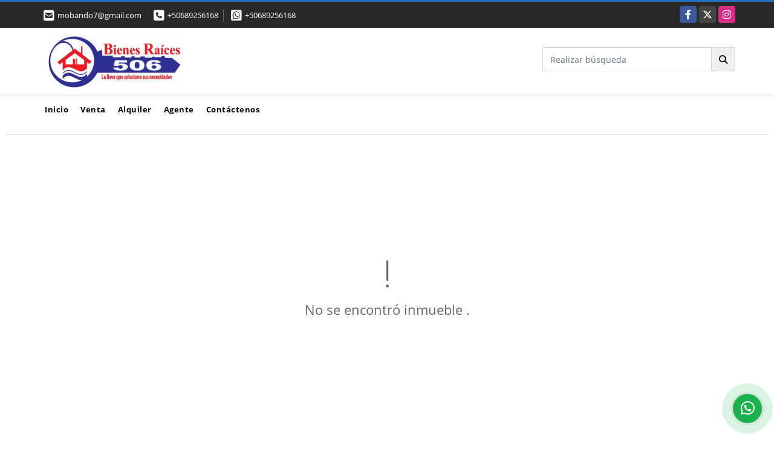

--- FILE ---
content_type: text/html; charset=UTF-8
request_url: https://bienesraices506.com/local-venta-san-francisco/5494600
body_size: 9655
content:
<!DOCTYPE html>
<html lang="es">
    <head>
        <meta charset="utf-8">
        <meta name="viewport" content="width=device-width, initial-scale=1.0, user-scalable=no">
        <meta name="author" content="Wasi.co">
        <meta name="description" content="Local pulper&amp;iacute;a San Josecito San Rafael de Heredia #10  Precio:    Precio alquiler: $1.100  Precio venta:&amp;nbsp;&amp;nbsp;&amp;nbsp;&amp;nbsp; ₡92.500.000   Ubicaci">
        <meta name="Keywords" content="casas, apartamentos, lotes, fincas,  alquiler, Tierras de Cafe, Condominio">
        <meta name="Language" content="Spanish">
        <meta name="Designer" content="www.wasi.co">
        <meta name="distribution" content="Global">
        <meta name="Robots" content="INDEX,FOLLOW">
        <meta name="csrf-token" content="shzfKIFPPyT2O2TcuvNoi76AodzCdREXNQcwky3i">

        <title>Local pulpería San Josecito San Rafael de Heredia #10 - &amp;#8353;92.500.000 CRC</title>

        <!-- og tags -->
        <meta property="og:description" content="Local pulper&amp;iacute;a San Josecito San Rafael de Heredia #10  Precio:    Precio alquiler: $1.100  Precio venta:&amp;nbsp;&amp;nbsp;&amp;nbsp;&amp;nbsp; ₡92.500.000   Ubicaci" />
        <meta property="og:title" content="Local pulpería San Josecito San Rafael de Heredia #10 - &amp;#8353;92.500.000 CRC" />
        <meta property="og:type" content="website" />
        <meta property="og:url" content="https://bienesraices506.com/local-venta-san-francisco/5494600" />
        <meta property="og:image" content="https://images.wasi.co/inmuebles/b85925420220817022928.jpg" />
        <meta property="og:image:width" content="300" />
        <meta property="og:image:height" content="225" />
        <meta property="og:site_name" content="bienesraices506.com" />

        <!-- og tags google+ -->
        <meta itemprop="description" content="Local pulper&amp;iacute;a San Josecito San Rafael de Heredia #10  Precio:    Precio alquiler: $1.100  Precio venta:&amp;nbsp;&amp;nbsp;&amp;nbsp;&amp;nbsp; ₡92.500.000   Ubicaci">

        <!-- og tags twitter-->
        <meta name="twitter:card" value="Local pulper&amp;iacute;a San Josecito San Rafael de Heredia #10  Precio:    Precio alquiler: $1.100  Precio venta:&amp;nbsp;&amp;nbsp;&amp;nbsp;&amp;nbsp; ₡92.500.000   Ubicaci">

                    <link href="https://images.wasi.co/inmuebles/b85925420220817022928.jpg" rel="image_src"/>
        
        <link rel="shortcut icon" href="https://images.wasi.co/empresas/b20211021124420.png" />
        <!-- ------------ Main Style ------------ -->
                    <link href="https://bienesraices506.com/css/v1/pro10/style.min.css?v11769316720" async rel="stylesheet" type="text/css"/>
            <link href="https://bienesraices506.com/css/v1/pro10/fonts.min.css?v11769316720" async rel="stylesheet" type="text/css"/>
                                          <link href="https://bienesraices506.com/css/v1/pro10/skins/azul.min.css?v11769316720" async rel="stylesheet" type="text/css"/>
                                          <!--skin colors-->
        <!--<link href="css/skin/{color}.min.css" rel="stylesheet" type="text/css"/>-->
        <!--<link rel="stylesheet" href="https://cdn.jsdelivr.net/npm/bootstrap-select@1.14.0-beta3/dist/css/bootstrap-select.min.css">-->

                                        <script src="https://www.google.com/recaptcha/api.js?hl=es" async defer></script>
    </head>
    <body>
            <section id="topBar">
    <div class="container-fluid">
        <div class="area-bar auto_margin">
            <div class="row">
                <div class="col-md-7 hi">
                    <div class="contact_info">
                        <ul>
                            <a href="mailto:&#109;&#111;&#98;&#97;&#110;&#100;&#111;&#55;&#64;&#103;&#109;&#97;&#105;&#108;&#46;&#99;&#111;&#109;" class="notranslate"><li class="mail"><i class="fas fa-envelope-square" aria-hidden="true"></i> <span>&#109;&#111;&#98;&#97;&#110;&#100;&#111;&#55;&#64;&#103;&#109;&#97;&#105;&#108;&#46;&#99;&#111;&#109;</span></li></a>
                                                            <li class="phone"><i class="fas fa-phone-square" aria-hidden="true"></i> <span><a href="tel:+50689256168">+50689256168</a></span></li>
                                                                                        <li class="phone"><i class="fab fa-whatsapp-square" aria-hidden="true"></i> <span><a href="tel:+50689256168">+50689256168</a></span></li>
                                                    </ul>
                    </div>
                </div>
                <div class="col-md-5 align-self-center text-right" >
                    <div class="global-social">
                        <div class="google_lang" >
                            <div id="google_translate_element"></div>
                        </div>
                        <div class="areasRedes">
                            <ul class="follow">
                                                                    <li><a href="https://m.facebook.com/bienesraices506/?locale2=es_LA" target="_blank" data-follow="facebook" title="facebook"><span>Facebook</span></a></li>
                                                                                                    <li><a href="https://twitter.com/BienesRaices506" target="_blank" data-follow="x-twitter" title="X"><span>X</span></a></li>
                                                                                                    <li><a href="https://www.instagram.com/bienes_raices_506" target="_blank" data-follow="instagram" title="instagram"><span>Instagram</span></a></li>
                                                                                                                                                            </ul>
                        </div>
                    </div>
                </div>
            </div>
        </div>
    </div>
</section>

    <header>
    <div class="container-fluid">
        <div class="area-header auto_margin">
            <div class="row">
                <div class="col-lg-2 col-md-3">
                    <div class="logo">
                        <a href="https://bienesraices506.com"><img src="https://images.wasi.co/empresas/b20211021124420.png"  data-2x="https://images.wasi.co/empresas/2xb20211021124420.png" onerror="this.src='https://images.wasi.co/empresas/b20211021124420.png'" width="250" class="img-retina center-block" title="Logo empresa" alt="bienesraices506"></a>
                    </div>
                </div>
                <div class="align-self-center text-right col-lg-10 col-md-9">
                    <div class=" hidden-md-down" style="display: inline-block">
                        <form method="GET" action="https://bienesraices506.com/s" accept-charset="UTF-8" onSubmit="$(&#039;button[type=&quot;submit&quot;]&#039;).attr(&quot;disabled&quot;,&quot;disabled&quot;);">
                        <table cellpadding="0" cellspacing="0" border="0">
                            <tbody>
                            <tr>
                                <td style="min-width: 280px;"><input type="text" class="form-control" aria-label="" placeholder="Realizar búsqueda" value="" name="match"></td>
                                <td><button class="btn btn-search" type="submit"><i class="fa fa-search"></i></button></td>
                            </tr>
                            </tbody>
                        </table>
                        </form>
                    </div>
                </div>
            </div>
        </div>
    </div>
</header>
<nav class="topMenu">
    <div class="flat-mega-menu auto_margin">
        <ul id="idrop" class="mcollapse changer">
            <li><a href="https://bienesraices506.com" >Inicio</a></li>
                                                    <li><a href="https://bienesraices506.com/s/venta">Venta</a>
                    <ul class="drop-down one-column hover-fade">
                                                                                                                                        <li><a href="https://bienesraices506.com/s/apartamento/venta?id_property_type=2&amp;business_type%5B0%5D=for_sale">Apartamento (5)</a></li>
                                                                                                                                                                                                                                                                            <li><a href="https://bienesraices506.com/s/campos-chacras-y-quintas/venta?id_property_type=31&amp;business_type%5B0%5D=for_sale">Campos, Chacras y Quintas (1)</a></li>
                                                                                                                <li><a href="https://bienesraices506.com/s/casa/venta?id_property_type=1&amp;business_type%5B0%5D=for_sale">Casa (69)</a></li>
                                                                                                                                                                                                                                                                                                                                                                                                                                                                                            <li><a href="https://bienesraices506.com/s/edificio/venta?id_property_type=16&amp;business_type%5B0%5D=for_sale">Edificio (2)</a></li>
                                                                                                                <li><a href="https://bienesraices506.com/s/finca/venta?id_property_type=7&amp;business_type%5B0%5D=for_sale">Finca (3)</a></li>
                                                                                                                                                                                                                                                                                                                                                                                    <li><a href="https://bienesraices506.com/s/local/venta?id_property_type=3&amp;business_type%5B0%5D=for_sale">Local (3)</a></li>
                                                                                                                <li><a href="https://bienesraices506.com/s/lote/venta?id_property_type=5&amp;business_type%5B0%5D=for_sale">Lote (42)</a></li>
                                                                                                                                                                    <li><a href="https://bienesraices506.com/s/lote-de-playa/venta?id_property_type=17&amp;business_type%5B0%5D=for_sale">Lote de Playa (3)</a></li>
                                                                                                                                                                                                                                                                                                                                                                                                                                                    </ul>
                </li>
                                                                <li><a href="https://bienesraices506.com/s/alquiler">Alquiler</a>
                    <ul class="drop-down one-column hover-fade">
                                                                                                                                        <li><a href="https://bienesraices506.com/s/apartamento/alquiler?id_property_type=2&amp;business_type%5B0%5D=for_rent">Apartamento (3)</a></li>
                                                                                                                                                                                                                                                                                                                                <li><a href="https://bienesraices506.com/s/casa/alquiler?id_property_type=1&amp;business_type%5B0%5D=for_rent">Casa (2)</a></li>
                                                                                                                                                                                                                                                                                                                                                                                                                                                                                                                                                                                                                                                                                                                                                                                                                                                                        <li><a href="https://bienesraices506.com/s/local/alquiler?id_property_type=3&amp;business_type%5B0%5D=for_rent">Local (2)</a></li>
                                                                                                                                                                                                                                                                                                                                                                                                                                                                                                                                                                                                                </ul>
                </li>
                                                                                                                            <li><a href="https://bienesraices506.com/asesores" >Agente</a></li>
                                                            <li><a href="https://bienesraices506.com/main-contactenos.htm" >Contáctenos</a></li>
        </ul>
    </div>
</nav>
<div id="mobile" style="position: relative;">
    <div class="mobile_search hidden-lg-up">
        <a href="#" class="show_hide"><i class="fas fa-search"></i></a>
    </div>
</div>

<!--mobile search-->
<div class="slidingSearch">
    <form method="GET" action="https://bienesraices506.com/s" accept-charset="UTF-8" onSubmit="$(&#039;input[type=&quot;submit&quot;]&#039;).attr(&quot;disabled&quot;,&quot;disabled&quot;);" class="full-width">
    <div class="input-group">
        <input type="text" class="form-control" aria-label="" placeholder="Realizar búsqueda" value="" name="match">
        <div class="input-group-append">
            <input class="btn input-group-text" type="submit" value="Buscar">
        </div>
    </div>
    </form>
</div>
<!--end -->

                <div class="col-12" id="app">
            <hr>
        </div>
        <section>
            <div class="area-content ">
                <!-- mensage-->
                <div class="msg_empty">
                    <div class="text">
                        <i class="far fa-exclamation"></i>
                        <p> No se encontró inmueble .</p>
                    </div>
                </div>
                <!-- end mensage-->
            </div>
        </section>
        <div class="col-12">
            <hr>
        </div>
        <div class="home-main auto_margin mt-4 mb-4">
            <section class="mt-5 mb-5">
    <div class="areaFeatured">
        <div class="head">
            <h2>
                                                                                                                        INMUEBLES <STRONG>DESTACADOS</STRONG>
                                        
            <div class="tt-sqr"><span class="square"></span></div>
        </div>
        <p class="height_10"></p>
            <div class="areaDestacados">
                <div class="list_Propiedades">
                    <div class="owl-proyectos owl-carousel owl-theme">
                                                    <div class="item">
    <figure>
                <a href="https://bienesraices506.com/local-venta-aguas-zarcas/9732737" class="fill">
            <img src="https://image.wasi.co/[base64]" onerror="this.src='https://image.wasi.co/[base64]';" class="fill-box img-fluid" alt="se vende propiedad comercial aguas zarcas san carlos">
        </a>
    </figure>
    <div class="body">
        <p class="tipo">LOCAL | VENTA</p>
        <div class="title">
            <h2><a class="t8-ellipsis" href="https://bienesraices506.com/local-venta-aguas-zarcas/9732737"> SE VENDE PROPIEDAD COMERCIAL  – AGUAS ZARCAS, SAN CARLOS </a></h2>
        </div>
        <p class="ubicacion">Aguas Zarcas, Alajuela</p>
    </div>
    <hr>
    <div class="foot">
        <div class="td"><i class="fal fa-bed"></i> <span class="num">0 Habitaciones  </span></div>
                <div class="td"><i class="fal fa-shower"></i> <span class="num">0 Baño(s) </span></div>
    </div>
    <hr>
                            <div class="areaPrecio">
                <p class="precio">&#8353;200.000.000 <small>CRC</small></p>
            </div>
                    </div>
                                                    <div class="item">
    <figure>
                <a href="https://bienesraices506.com/lote-venta-concepcion-san-rafael/7566857" class="fill">
            <img src="https://image.wasi.co/[base64]" onerror="this.src='https://image.wasi.co/[base64]';" class="fill-box img-fluid" alt="se vende lote con vista concepcion san rafael de heredia 1320">
        </a>
    </figure>
    <div class="body">
        <p class="tipo">LOTE | VENTA</p>
        <div class="title">
            <h2><a class="t8-ellipsis" href="https://bienesraices506.com/lote-venta-concepcion-san-rafael/7566857">SE VENDE LOTE CON VISTA CONCEPCIÓN SAN RAFAEL DE HEREDIA #1320</a></h2>
        </div>
        <p class="ubicacion">San Rafael, Heredia</p>
    </div>
    <hr>
    <div class="foot">
        <div class="td"><i class="fal fa-bed"></i> <span class="num">0 Habitaciones  </span></div>
                <div class="td"><i class="fal fa-shower"></i> <span class="num">0 Baño(s) </span></div>
    </div>
    <hr>
                            <div class="areaPrecio">
                <p class="precio">&#8353;89.900.000 <small>CRC</small></p>
            </div>
                    </div>
                                                    <div class="item">
    <figure>
                <a href="https://bienesraices506.com/casa-venta-condominio-koru-mercedes/9650387" class="fill">
            <img src="https://image.wasi.co/[base64]" onerror="this.src='https://image.wasi.co/[base64]';" class="fill-box img-fluid" alt="casa condominio koru mercedes norte heredia 3080">
        </a>
    </figure>
    <div class="body">
        <p class="tipo">CASA | VENTA</p>
        <div class="title">
            <h2><a class="t8-ellipsis" href="https://bienesraices506.com/casa-venta-condominio-koru-mercedes/9650387">CASA CONDOMINIO KORU MERCEDES NORTE HEREDIA #3080</a></h2>
        </div>
        <p class="ubicacion">Mercedes, Heredia</p>
    </div>
    <hr>
    <div class="foot">
        <div class="td"><i class="fal fa-bed"></i> <span class="num">3 Habitaciones  </span></div>
                    <div class="td"><i class="fal fa-car"></i> <span class="num">2 Parqueo </span></div>
                <div class="td"><i class="fal fa-shower"></i> <span class="num">2.5 Baño(s) </span></div>
    </div>
    <hr>
                            <div class="areaPrecio">
                <p class="precio">&#8353;115.400.000 <small>CRC</small></p>
            </div>
                    </div>
                                                    <div class="item">
    <figure>
                <a href="https://bienesraices506.com/casa-venta-esparza/9634608" class="fill">
            <img src="https://image.wasi.co/[base64]" onerror="this.src='https://image.wasi.co/[base64]';" class="fill-box img-fluid" alt="venta hermosa quinta en esparza guadalupe puntarenas 3079">
        </a>
    </figure>
    <div class="body">
        <p class="tipo">CASA | VENTA</p>
        <div class="title">
            <h2><a class="t8-ellipsis" href="https://bienesraices506.com/casa-venta-esparza/9634608">VENTA HERMOSA QUINTA EN ESPARZA, GUADALUPE, PUNTARENAS #3079</a></h2>
        </div>
        <p class="ubicacion">Esparza, Puntarenas</p>
    </div>
    <hr>
    <div class="foot">
        <div class="td"><i class="fal fa-bed"></i> <span class="num">0 Habitaciones  </span></div>
                <div class="td"><i class="fal fa-shower"></i> <span class="num">0 Baño(s) </span></div>
    </div>
    <hr>
                            <div class="areaPrecio">
                <p class="precio">&#8353;60.000.000 <small>CRC</small></p>
            </div>
                    </div>
                                                    <div class="item">
    <figure>
                <a href="https://bienesraices506.com/apartamento-alquiler-santa-ana/9436241" class="fill">
            <img src="https://image.wasi.co/[base64]" onerror="this.src='https://image.wasi.co/[base64]';" class="fill-box img-fluid" alt="loft amueblado santa ana centro en condominio 448">
        </a>
    </figure>
    <div class="body">
        <p class="tipo">APARTAMENTO | ALQUILER</p>
        <div class="title">
            <h2><a class="t8-ellipsis" href="https://bienesraices506.com/apartamento-alquiler-santa-ana/9436241">LOFT AMUEBLADO SANTA ANA CENTRO - EN CONDOMINIO #448</a></h2>
        </div>
        <p class="ubicacion">Santa Ana, San José</p>
    </div>
    <hr>
    <div class="foot">
        <div class="td"><i class="fal fa-bed"></i> <span class="num">1 Habitaciones  </span></div>
                    <div class="td"><i class="fal fa-car"></i> <span class="num">2 Parqueo </span></div>
                <div class="td"><i class="fal fa-shower"></i> <span class="num">2 Baño(s) </span></div>
    </div>
    <hr>
                                    <div class="areaPrecio">
                <p class="precio">US$1,400 <small>USD</small></p>
            </div>
            </div>
                                                    <div class="item">
    <figure>
                <a href="https://bienesraices506.com/lote-venta-mercedes/8951132" class="fill">
            <img src="https://image.wasi.co/[base64]" onerror="this.src='https://image.wasi.co/[base64]';" class="fill-box img-fluid" alt="terreno en mercedes norte de heredia 1355">
        </a>
    </figure>
    <div class="body">
        <p class="tipo">LOTE | VENTA</p>
        <div class="title">
            <h2><a class="t8-ellipsis" href="https://bienesraices506.com/lote-venta-mercedes/8951132">TERRENO EN MERCEDES NORTE DE HEREDIA #1355</a></h2>
        </div>
        <p class="ubicacion">Mercedes, Heredia</p>
    </div>
    <hr>
    <div class="foot">
        <div class="td"><i class="fal fa-bed"></i> <span class="num">0 Habitaciones  </span></div>
                <div class="td"><i class="fal fa-shower"></i> <span class="num">0 Baño(s) </span></div>
    </div>
    <hr>
                            <div class="areaPrecio">
                <p class="precio">&#8353;125.000.000 <small>CRC</small></p>
            </div>
                    </div>
                                                    <div class="item">
    <figure>
                <a href="https://bienesraices506.com/lote-venta-barva/8363900" class="fill">
            <img src="https://image.wasi.co/[base64]" onerror="this.src='https://image.wasi.co/[base64]';" class="fill-box img-fluid" alt="se vende lote san pedro de heredia 1343">
        </a>
    </figure>
    <div class="body">
        <p class="tipo">LOTE | VENTA</p>
        <div class="title">
            <h2><a class="t8-ellipsis" href="https://bienesraices506.com/lote-venta-barva/8363900">SE VENDE LOTE SAN PEDRO DE HEREDIA #1343</a></h2>
        </div>
        <p class="ubicacion">Barva, Heredia</p>
    </div>
    <hr>
    <div class="foot">
        <div class="td"><i class="fal fa-bed"></i> <span class="num">0 Habitaciones  </span></div>
                <div class="td"><i class="fal fa-shower"></i> <span class="num">0 Baño(s) </span></div>
    </div>
    <hr>
                            <div class="areaPrecio">
                <p class="precio">&#8353;45.000.000 <small>CRC</small></p>
            </div>
                    </div>
                                                    <div class="item">
    <figure>
                <a href="https://bienesraices506.com/apartamento-alquiler-avalon-country-santa-ana-santa-ana/9118107" class="fill">
            <img src="https://image.wasi.co/[base64]" onerror="this.src='https://image.wasi.co/[base64]';" class="fill-box img-fluid" alt="se alquila apartamento amueblado en avalon country 437">
        </a>
    </figure>
    <div class="body">
        <p class="tipo">APARTAMENTO | ALQUILER</p>
        <div class="title">
            <h2><a class="t8-ellipsis" href="https://bienesraices506.com/apartamento-alquiler-avalon-country-santa-ana-santa-ana/9118107">SE ALQUILA APARTAMENTO AMUEBLADO EN AVALON COUNTRY #437</a></h2>
        </div>
        <p class="ubicacion">Santa Ana, San José</p>
    </div>
    <hr>
    <div class="foot">
        <div class="td"><i class="fal fa-bed"></i> <span class="num">1 Habitaciones  </span></div>
                    <div class="td"><i class="fal fa-car"></i> <span class="num">1 Parqueo </span></div>
                <div class="td"><i class="fal fa-shower"></i> <span class="num">1 Baño(s) </span></div>
    </div>
    <hr>
                                    <div class="areaPrecio">
                <p class="precio">US$1,100 <small>USD</small></p>
            </div>
            </div>
                                                    <div class="item">
    <figure>
                <a href="https://bienesraices506.com/lote-venta-abangares/9516182" class="fill">
            <img src="https://image.wasi.co/[base64]" onerror="this.src='https://image.wasi.co/[base64]';" class="fill-box img-fluid" alt="se vende amplio terreno en bagaces guanacaste 1375">
        </a>
    </figure>
    <div class="body">
        <p class="tipo">LOTE | VENTA</p>
        <div class="title">
            <h2><a class="t8-ellipsis" href="https://bienesraices506.com/lote-venta-abangares/9516182">SE VENDE AMPLIO TERRENO EN BAGACES, GUANACASTE #1375</a></h2>
        </div>
        <p class="ubicacion">Abangares, Guanacaste</p>
    </div>
    <hr>
    <div class="foot">
        <div class="td"><i class="fal fa-bed"></i> <span class="num">0 Habitaciones  </span></div>
                <div class="td"><i class="fal fa-shower"></i> <span class="num">0 Baño(s) </span></div>
    </div>
    <hr>
                            <div class="areaPrecio">
                <p class="precio">&#8353;588.104.000 <small>CRC</small></p>
            </div>
                    </div>
                                                    <div class="item">
    <figure>
                <a href="https://bienesraices506.com/lote-venta-santa-lucia-de-barva-barva/9348454" class="fill">
            <img src="https://image.wasi.co/[base64]" onerror="this.src='https://image.wasi.co/[base64]';" class="fill-box img-fluid" alt="lote en venta santa lucia barva de heredia 1368">
        </a>
    </figure>
    <div class="body">
        <p class="tipo">LOTE | VENTA</p>
        <div class="title">
            <h2><a class="t8-ellipsis" href="https://bienesraices506.com/lote-venta-santa-lucia-de-barva-barva/9348454">🌳 LOTE EN VENTA – SANTA LUCIA, BARVA DE HEREDIA #1368</a></h2>
        </div>
        <p class="ubicacion">Barva, Heredia</p>
    </div>
    <hr>
    <div class="foot">
        <div class="td"><i class="fal fa-bed"></i> <span class="num">0 Habitaciones  </span></div>
                <div class="td"><i class="fal fa-shower"></i> <span class="num">0 Baño(s) </span></div>
    </div>
    <hr>
                            <div class="areaPrecio">
                <p class="precio">&#8353;48.000.000 <small>CRC</small></p>
            </div>
                    </div>
                                                    <div class="item">
    <figure>
                <a href="https://bienesraices506.com/lote-venta-san-francisco/8402805" class="fill">
            <img src="https://image.wasi.co/[base64]" onerror="this.src='https://image.wasi.co/[base64]';" class="fill-box img-fluid" alt="se vende lote en el centro de heredia 1348">
        </a>
    </figure>
    <div class="body">
        <p class="tipo">LOTE | VENTA</p>
        <div class="title">
            <h2><a class="t8-ellipsis" href="https://bienesraices506.com/lote-venta-san-francisco/8402805">SE VENDE LOTE EN EL CENTRO DE HEREDIA #1348</a></h2>
        </div>
        <p class="ubicacion">San Francisco, Heredia</p>
    </div>
    <hr>
    <div class="foot">
        <div class="td"><i class="fal fa-bed"></i> <span class="num">0 Habitaciones  </span></div>
                <div class="td"><i class="fal fa-shower"></i> <span class="num">0 Baño(s) </span></div>
    </div>
    <hr>
                            <div class="areaPrecio">
                <p class="precio">&#8353;49.700.000 <small>CRC</small></p>
            </div>
                    </div>
                                                    <div class="item">
    <figure>
                <a href="https://bienesraices506.com/local-alquiler-san-jose/9460658" class="fill">
            <img src="https://image.wasi.co/[base64]" onerror="this.src='https://image.wasi.co/[base64]';" class="fill-box img-fluid" alt="se alquila edificio 8 consultorios oficinas 15 parqueos nuevos">
        </a>
    </figure>
    <div class="body">
        <p class="tipo">LOCAL | ALQUILER</p>
        <div class="title">
            <h2><a class="t8-ellipsis" href="https://bienesraices506.com/local-alquiler-san-jose/9460658">SE ALQUILA EDIFICIO 8 CONSULTORIOS / OFICINAS – + 15 PARQUEOS (NUEVOS)</a></h2>
        </div>
        <p class="ubicacion">San José, San José</p>
    </div>
    <hr>
    <div class="foot">
        <div class="td"><i class="fal fa-bed"></i> <span class="num">8 Habitaciones  </span></div>
                    <div class="td"><i class="fal fa-car"></i> <span class="num">15 Parqueo </span></div>
                <div class="td"><i class="fal fa-shower"></i> <span class="num">3 Baño(s) </span></div>
    </div>
    <hr>
                                    <div class="areaPrecio">
                <p class="precio">US$10,000 <small>USD</small></p>
            </div>
            </div>
                                                    <div class="item">
    <figure>
                <a href="https://bienesraices506.com/casa-venta-san-francisco/9612051" class="fill">
            <img src="https://image.wasi.co/[base64]" onerror="this.src='https://image.wasi.co/[base64]';" class="fill-box img-fluid" alt="casa con piscina san francisco de heredia 3069">
        </a>
    </figure>
    <div class="body">
        <p class="tipo">CASA | VENTA</p>
        <div class="title">
            <h2><a class="t8-ellipsis" href="https://bienesraices506.com/casa-venta-san-francisco/9612051">CASA CON PISCINA SAN FRANCISCO DE HEREDIA #3069</a></h2>
        </div>
        <p class="ubicacion">San Francisco, Heredia</p>
    </div>
    <hr>
    <div class="foot">
        <div class="td"><i class="fal fa-bed"></i> <span class="num">3 Habitaciones  </span></div>
                    <div class="td"><i class="fal fa-car"></i> <span class="num">2 Parqueo </span></div>
                <div class="td"><i class="fal fa-shower"></i> <span class="num">2 Baño(s) </span></div>
    </div>
    <hr>
                            <div class="areaPrecio">
                <p class="precio">&#8353;85.000.000 <small>CRC</small></p>
            </div>
                    </div>
                                                    <div class="item">
    <figure>
                <a href="https://bienesraices506.com/lote-venta-bahia-ballena-uvita/8400169" class="fill">
            <img src="https://image.wasi.co/[base64]" onerror="this.src='https://image.wasi.co/[base64]';" class="fill-box img-fluid" alt="lote en venta uvita bahia ballena puntarenas 1347">
        </a>
    </figure>
    <div class="body">
        <p class="tipo">LOTE | VENTA</p>
        <div class="title">
            <h2><a class="t8-ellipsis" href="https://bienesraices506.com/lote-venta-bahia-ballena-uvita/8400169">LOTE EN VENTA UVITA BAHÍA BALLENA PUNTARENAS #1347</a></h2>
        </div>
        <p class="ubicacion">Uvita, Puntarenas</p>
    </div>
    <hr>
    <div class="foot">
        <div class="td"><i class="fal fa-bed"></i> <span class="num">0 Habitaciones  </span></div>
                <div class="td"><i class="fal fa-shower"></i> <span class="num">0 Baño(s) </span></div>
    </div>
    <hr>
                            <div class="areaPrecio">
                <p class="precio">US$48,000 <small>USD</small></p>
            </div>
                    </div>
                                                    <div class="item">
    <figure>
                <a href="https://bienesraices506.com/casa-venta-mercedes/9634558" class="fill">
            <img src="https://image.wasi.co/[base64]" onerror="this.src='https://image.wasi.co/[base64]';" class="fill-box img-fluid" alt="venta de casa en mercedes norte heredia 3078">
        </a>
    </figure>
    <div class="body">
        <p class="tipo">CASA | VENTA</p>
        <div class="title">
            <h2><a class="t8-ellipsis" href="https://bienesraices506.com/casa-venta-mercedes/9634558"> VENTA DE CASA EN MERCEDES NORTE, HEREDIA #3078</a></h2>
        </div>
        <p class="ubicacion">Mercedes, Heredia</p>
    </div>
    <hr>
    <div class="foot">
        <div class="td"><i class="fal fa-bed"></i> <span class="num">0 Habitaciones  </span></div>
                <div class="td"><i class="fal fa-shower"></i> <span class="num">0 Baño(s) </span></div>
    </div>
    <hr>
                            <div class="areaPrecio">
                <p class="precio">&#8353;138.000.000 <small>CRC</small></p>
            </div>
                    </div>
                                                    <div class="item">
    <figure>
                <a href="https://bienesraices506.com/lote-de-playa-venta-condominio-tajona-liberia-liberia/7410326" class="fill">
            <img src="https://image.wasi.co/[base64]" onerror="this.src='https://image.wasi.co/[base64]';" class="fill-box img-fluid" alt="lote de playa condominio tajona liberia guanacaste 1293">
        </a>
    </figure>
    <div class="body">
        <p class="tipo">LOTE DE PLAYA | VENTA</p>
        <div class="title">
            <h2><a class="t8-ellipsis" href="https://bienesraices506.com/lote-de-playa-venta-condominio-tajona-liberia-liberia/7410326">LOTE DE PLAYA CONDOMINIO TAJONA LIBERIA GUANACASTE #1293</a></h2>
        </div>
        <p class="ubicacion">Liberia, Guanacaste</p>
    </div>
    <hr>
    <div class="foot">
        <div class="td"><i class="fal fa-bed"></i> <span class="num">0 Habitaciones  </span></div>
                <div class="td"><i class="fal fa-shower"></i> <span class="num">0 Baño(s) </span></div>
    </div>
    <hr>
                            <div class="areaPrecio">
                <p class="precio">US$66,500 <small>USD</small></p>
            </div>
                    </div>
                                                    <div class="item">
    <figure>
                <a href="https://bienesraices506.com/apartamento-alquiler-san-francisco/8961098" class="fill">
            <img src="https://image.wasi.co/[base64]" onerror="this.src='https://image.wasi.co/[base64]';" class="fill-box img-fluid" alt="se alquila apartamento amueblado en altamira 432">
        </a>
    </figure>
    <div class="body">
        <p class="tipo">APARTAMENTO | ALQUILER</p>
        <div class="title">
            <h2><a class="t8-ellipsis" href="https://bienesraices506.com/apartamento-alquiler-san-francisco/8961098"> SE ALQUILA APARTAMENTO AMUEBLADO EN ALTAMIRA #432</a></h2>
        </div>
        <p class="ubicacion">San Francisco, Heredia</p>
    </div>
    <hr>
    <div class="foot">
        <div class="td"><i class="fal fa-bed"></i> <span class="num">2 Habitaciones  </span></div>
                    <div class="td"><i class="fal fa-car"></i> <span class="num">2 Parqueo </span></div>
                <div class="td"><i class="fal fa-shower"></i> <span class="num">2 Baño(s) </span></div>
    </div>
    <hr>
                <div class="areaPrecio_2">
            <p >US$245,000 <strong>USD | Venta</strong></p>
            <p >US$1,450 <strong>USD | Alquiler</strong></p>
        </div>
    </div>
                                                    <div class="item">
    <figure>
                <a href="https://bienesraices506.com/casa-alquiler-condominio-arbora-san-francisco/9699009" class="fill">
            <img src="https://image.wasi.co/[base64]" onerror="this.src='https://image.wasi.co/[base64]';" class="fill-box img-fluid" alt="se alquila casa condominio arbora san francisco de heredia 447">
        </a>
    </figure>
    <div class="body">
        <p class="tipo">CASA | ALQUILER</p>
        <div class="title">
            <h2><a class="t8-ellipsis" href="https://bienesraices506.com/casa-alquiler-condominio-arbora-san-francisco/9699009">SE ALQUILA CASA - CONDOMINIO ÁRBORA SAN FRANCISCO DE HEREDIA #447</a></h2>
        </div>
        <p class="ubicacion">San Francisco, Heredia</p>
    </div>
    <hr>
    <div class="foot">
        <div class="td"><i class="fal fa-bed"></i> <span class="num">2 Habitaciones  </span></div>
                    <div class="td"><i class="fal fa-car"></i> <span class="num">2 Parqueo </span></div>
                <div class="td"><i class="fal fa-shower"></i> <span class="num">2 Baño(s) </span></div>
    </div>
    <hr>
                                    <div class="areaPrecio">
                <p class="precio">US$1,250 <small>USD</small></p>
            </div>
            </div>
                                                    <div class="item">
    <figure>
                <a href="https://bienesraices506.com/casa-venta-san-mateo/8861698" class="fill">
            <img src="https://image.wasi.co/[base64]" onerror="this.src='https://image.wasi.co/[base64]';" class="fill-box img-fluid" alt="se vende casa tipo quinta en san mateo alajuela 2091">
        </a>
    </figure>
    <div class="body">
        <p class="tipo">CASA | VENTA</p>
        <div class="title">
            <h2><a class="t8-ellipsis" href="https://bienesraices506.com/casa-venta-san-mateo/8861698">SE VENDE CASA TIPO QUINTA EN SAN MATEO ALAJUELA #2091</a></h2>
        </div>
        <p class="ubicacion">San Mateo, Alajuela</p>
    </div>
    <hr>
    <div class="foot">
        <div class="td"><i class="fal fa-bed"></i> <span class="num">4 Habitaciones  </span></div>
                    <div class="td"><i class="fal fa-car"></i> <span class="num">14 Parqueo </span></div>
                <div class="td"><i class="fal fa-shower"></i> <span class="num">2 Baño(s) </span></div>
    </div>
    <hr>
                            <div class="areaPrecio">
                <p class="precio">&#8353;95.000.000 <small>CRC</small></p>
            </div>
                    </div>
                                                    <div class="item">
    <figure>
                <a href="https://bienesraices506.com/lote-venta-concepcion-san-rafael/8618522" class="fill">
            <img src="https://image.wasi.co/[base64]" onerror="this.src='https://image.wasi.co/[base64]';" class="fill-box img-fluid" alt="lote en venta en concepcion san rafael heredia 1352">
        </a>
    </figure>
    <div class="body">
        <p class="tipo">LOTE | VENTA</p>
        <div class="title">
            <h2><a class="t8-ellipsis" href="https://bienesraices506.com/lote-venta-concepcion-san-rafael/8618522">LOTE EN VENTA EN CONCEPCIÓN SAN RAFAEL, HEREDIA #1352</a></h2>
        </div>
        <p class="ubicacion">San Rafael, Heredia</p>
    </div>
    <hr>
    <div class="foot">
        <div class="td"><i class="fal fa-bed"></i> <span class="num">0 Habitaciones  </span></div>
                <div class="td"><i class="fal fa-shower"></i> <span class="num">0 Baño(s) </span></div>
    </div>
    <hr>
                            <div class="areaPrecio">
                <p class="precio">&#8353;175.000.000 <small>CRC</small></p>
            </div>
                    </div>
                                            </div>
                </div>
            </div>
    </div>
</section>
        </div>
    
    <footer class="pd-50" id="footer_app">
    <div class="container-fluid">
        <div class="areaFooter auto_margin">
            <div class="row">
                                <div class="col-lg-4">
                    <div class="content">
                                                    <h4>QUIÉNES SOMOS</h4>
                            <p>Bienes Raices 506. Compra, venta y alquiler de propiedades. </p>
                                                                            <p class="height_5"></p>
                            <div class="fb-page" data-href="https://m.facebook.com/bienesraices506/?locale2=es_LA/" data-tabs="timeline" data-height="70" data-small-header="true" data-adapt-container-width="true" data-hide-cover="false" data-show-facepile="true"><blockquote cite="https://m.facebook.com/bienesraices506/?locale2=es_LA" class="fb-xfbml-parse-ignore"><a href="https://m.facebook.com/bienesraices506/?locale2=es_LA/"></a></blockquote></div>
                                            </div>
                </div>
                                <div class="col-lg-3">
                    <div class="content">
                        <h4>UBICACIÓN Y CONTACTO</h4>
                        <address>
                            <strong>UBICACIÓN</strong> <br>
                            Heredia<br>
                            <b>San Francisco - Heredia - Costa Rica</b>
                        </address>
                                                    <p>
                                <strong>MÓVIL</strong> <br>
                                <a href="tel:+50689256168">+50689256168</a>
                            </p>
                                                                            <p>
                                <strong>TELÉFONO</strong> <br>
                                <a href="tel:+50689256168">+50689256168</a>
                            </p>
                                                                        <p class="overflow">
                            <strong>EMAIL</strong> <br>
                            <a href="mailto:mobando7@gmail.com" class="notranslate">mobando7@gmail.com</a>
                        </p>
                                                                            <ul class="follow">
                                                                    <li><a href="https://m.facebook.com/bienesraices506/?locale2=es_LA" target="_blank" data-follow="facebook" title="facebook"><span>Facebook</span></a></li>
                                                                                                    <li><a href="https://twitter.com/BienesRaices506" target="_blank" data-follow="x-twitter" title="X"><span>X</span></a></li>
                                                                                                    <li><a href="https://www.instagram.com/bienes_raices_506" target="_blank" data-follow="instagram" title="instagram"><span>Instagram</span></a></li>
                                                                                                                                                            </ul>
                                            </div>
                </div>
                <div class="col-lg-2">
                    <div class="content">
                        <h4>INFORMACIÓN</h4>
                        <ul class="f_links">
                            <li><a href="https://bienesraices506.com">Inicio</a></li>
                                                                                                                                                <li><a href="https://bienesraices506.com/s/venta">Venta</a>
                                                                                                                                                                            <li><a href="https://bienesraices506.com/s/alquiler">Alquiler</a>
                                                                                                                                                                                                                                                                                                                    <li><a href="https://bienesraices506.com/main-contactenos.htm">Contáctenos</a></li>
                            <li><a href="/main-contenido-cat-6.htm">Políticas de privacidad</a></li>
                        </ul>
                    </div>
                </div>
                                <div class="col-lg-3">
                    <div class="content">
                        <div class="Oferte">
                            <i class="fal fa-home"></i>
                            <h5>Oferte su inmueble con nosotros</h5>
                            <!-- Button trigger modal -->
                            <a href="" data-toggle="modal" data-target="#modelId" class="btn btn-dark btn-shadow waves-effect"><strong>OFERTAR</strong></a>
                        </div>
                    </div>
                </div>
                            </div>
        </div>
    </div>
            <!-- Modal -->
<div id="modal_offer">
    <div class="modal fade" id="modelId" tabindex="-1" role="dialog" aria-labelledby="modelTitleId" aria-hidden="true">
        <div class="modal-dialog modal-sm" role="document">
            <div class="modal-content modal-ofertar" style="border-radius: 3px">
                <div class="modal-header">
                    <h5 class="modal-title" id="exampleModalCenterTitle">Ofertar</h5>
                    <button type="button" class="close" data-dismiss="modal" aria-label="Close">
                        <span aria-hidden="true">&times;</span>
                    </button>

                </div>
                <form-offer-property
                        city="555930"
                        country="36"
                        region="1790"
                />
            </div>
        </div>
    </div>
</div>    </footer>
    <!--Whatsapp Widget-->
<div class="whatsApp_widget">
    <div class="box-chat webp">
        <div class="get-comment-close close-widget-top"><i class="far fa-times"></i></div>
        <div class="head">
            <div class="row">
                <div class="col-9">
                    <figure><img src="https://images.wasi.co/empresas/b20211021124420.png" alt="Bienes Raices 506"></figure>
                    <div class="empresa">
                        <span class="tt1">Bienes Raices 506</span>
                        <span class="tt2">Whatsapp</span>
                    </div>
                </div>
                <div class="col-3 text-right">
                    <i class="fab fa-whatsapp"></i>
                </div>
            </div>
        </div>
        <div class="body">
            <div class="tag-label">Hoy</div>
            <div class="welcome_text arrow_box">
                Hola, buen día. Cómo puedo ayudarle el día de hoy?
                <span id="msg-time"></span>
            </div>
            <p>&nbsp;</p>
        </div>
        <div class="foot">
            <div class="input-group">
                <textarea id="text_whatsapp" data-autoresize rows="1" class="form-control textarea_whatsapp" placeholder="Enviar mensaje"></textarea>
                <div class="input-group-append">
                    <span id="send_w" class="input-group-text" onClick="javascript: window.open('https://wa.me/50689256168?text=' + document.getElementById('text_whatsapp').value);"><i class="fas fa-paper-plane"></i></span>
                </div>
            </div>
        </div>
    </div>

    <div class="sonar-wrapper">
        <div class="sonar-emitter">
            <div class="sonar-wave"></div>
        </div>
    </div>

    <div id="get-comment-btn" class="btn-whatsapp">
        <a href="#?"> <i class="fab fa-whatsapp"></i></a>
    </div>
</div>
<!--end-->

    <section id="Bottom">
    <div class="areaBottom auto_margin">
        <div class="container-fluid">
            <div class="row">
                <div class="col-md-6 hidden-sm-down">
                    <div class="copy">
                        ©2026 <strong>bienesraices506.com</strong>, todos los derechos reservados.
                    </div>
                </div>
                                <div class="col-md-6">
                    <div class="by">
                        <span>Powered by:</span> <b>wasi.co</b>
                    </div>
                </div>
                            </div>
        </div>
    </div>
</section>
                <script>
            var lang_locale = 'es';
            window.lang_custom = {"id_empresa":85925,"lang":"es","country_iso":"cr","es":{"models\/business_type":{"actions":{"sale":"Vender","transfer":"Permutar"},"rent":"Alquiler","sale":"Venta|Venta"},"models\/company":{"contact_us":"Cont\u00e1ctenos","my_company":"Nuestra Empresa"},"models\/location":{"region":{"label":"Provincia"},"city":{"label":"Ciudad"},"location":{"label":"Localidad"},"zone":{"label":"Zona"}},"models\/news":{"label":"Blog|Blog"},"models\/property":{"area":{"label":"\u00c1rea"},"availability":{"rented":"Alquilado"},"bedroom":"Habitaciones|Habitaciones","floor":"Piso","garage":"Parqueo","maintenance_fee":"Valor Administraci\u00f3n","property_condition":{"used":"Usado"}},"models\/property_feature":{"id":{"4":"Amoblado"}},"models\/property_type":{"id":{"2":"Apartamento|Apartamento","3":"Local","5":"Lote","7":"Finca","11":"Casa Campestre","14":"Apartaestudio|Apartaestudio","21":"Penthouse","25":"Piso","27":"Cortijo","29":"Isla"}},"models\/service":{"label":"Servicio|Servicio"},"models\/user":{"label":"Agente|Agente"}}};
        </script>
        <script>
            var city_label = 'Ciudad';
                                    var iso_country = '';
        </script>
        <!-- Global JS -->
        <script src="https://bienesraices506.com/js/v1/pro10/global.min.js?v11769316721"></script>
                  <script src="https://bienesraices506.com/js/app.js?v11769316721"></script>
                        <!--<script src="https://cdn.jsdelivr.net/npm/bootstrap-select@1.14.0-beta3/dist/js/bootstrap-select.min.js"></script>-->
                <script src="https://bienesraices506.com/js/lazyload.min.js?v11769316721" async></script>
                <script src="https://bienesraices506.com/js/webp.js?v11769316721" async></script>
                                <script defer type="text/javascript">
            var _paq = _paq || [];
            /* tracker methods like "setCustomDimension" should be called before "trackPageView" */
            _paq.push(['trackPageView']);
            _paq.push(['enableLinkTracking']);
            (function() {
                var u="//wasiz.com/";
                _paq.push(['setTrackerUrl', u+'piwik.php']);
                _paq.push(['setSiteId', '42891']);
                var d=document, g=d.createElement('script'), s=d.getElementsByTagName('script')[0];
                g.type='text/javascript'; g.async=true; g.defer=true; g.src=u+'piwik.js'; s.parentNode.insertBefore(g,s);
            })();
        </script>
                                <script>
            setTimeout(function() {
                var headID = document.getElementsByTagName("head")[0];
                var newScript = document.createElement('script');
                newScript.src = '//translate.google.com/translate_a/element.js?cb=googleTranslateElementInit';
                headID.appendChild(newScript);
            }, 2000);
        </script>
        <script>
            function googleTranslateElementInit() {
                new google.translate.TranslateElement({
                    pageLanguage: 'es',
                    includedLanguages: 'de,en,pt,ru,fr,fa,zh-CN,zh-TW,ar,it,es,nl',
                    layout: google.translate.TranslateElement.InlineLayout.SIMPLE
                }, 'google_translate_element');
            }
        </script>
                                    <script>
        new Vue({
            el: '#app',
            mounted: function () {
                var customer={
                    first_name: '',
                    last_name: '',
                    email: '',
                    phone: '',
                };
                if(customer.first_name){
                    bus.$emit('contact-sent',{
                        email: customer.email,
                        phone: customer.phone,
                        first_name: customer.first_name,
                        last_name: customer.last_name
                    });
                }
            }
        });
    </script>
            <script>
        new Vue({
            el: '#footer_app',
        });
    </script>
            <script>
                        (function(d, s, id) {
                var js, fjs = d.getElementsByTagName(s)[0];
                if (d.getElementById(id)) return;
                js = d.createElement(s); js.id = id;
                js.src = 'https://connect.facebook.net/es/sdk.js#xfbml=1&version=v3.2&autoLogAppEvents=1';
                fjs.parentNode.insertBefore(js, fjs);
            }(document, 'script', 'facebook-jssdk'));
                    </script>
            <input type="text" id="trc" value="" disabled="disabled" style="display: none">
    </body>
</html>


--- FILE ---
content_type: text/css
request_url: https://bienesraices506.com/css/v1/pro10/style.min.css?v11769316720
body_size: 38722
content:
@charset "UTF-8";.light{color:#202020}.dark{color:#fff}.height_100{height:100px}.height_100,.height_95{clear:both;display:block;margin:0;padding:0}.height_95{height:95px}.height_90{height:90px}.height_85,.height_90{clear:both;display:block;margin:0;padding:0}.height_85{height:85px}.height_80{height:80px}.height_75,.height_80{clear:both;display:block;margin:0;padding:0}.height_75{height:75px}.height_70{height:70px}.height_65,.height_70{clear:both;display:block;margin:0;padding:0}.height_65{height:65px}.height_60{height:60px}.height_55,.height_60{clear:both;display:block;margin:0;padding:0}.height_55{height:55px}.height_50{height:50px}.height_45,.height_50{clear:both;display:block;margin:0;padding:0}.height_45{height:45px}.height_40{height:40px}.height_35,.height_40{clear:both;display:block;margin:0;padding:0}.height_35{height:35px}.height_30{height:30px}.height_25,.height_30{clear:both;display:block;margin:0;padding:0}.height_25{height:25px}.height_20{height:20px}.height_15,.height_20{clear:both;display:block;margin:0;padding:0}.height_15{height:15px}.height_10{height:10px}.height_10,.height_5{clear:both;display:block;margin:0;padding:0}.height_5{height:5px}.pd-100{padding:100px 0}.pd-95{padding:95px 0}.pd-90{padding:90px 0}.pd-85{padding:85px 0}.pd-80{padding:80px 0}.pd-75{padding:75px 0}.pd-70{padding:70px 0}.pd-65{padding:65px 0}.pd-60{padding:60px 0}.pd-55{padding:55px 0}.pd-50{padding:50px 0}.pd-45{padding:45px 0}.pd-40{padding:40px 0}.pd-35{padding:35px 0}.pd-30{padding:30px 0}.pd-25{padding:25px 0}.pd-20{padding:20px 0}.pd-15{padding:15px 0}.pd-10{padding:10px 0}.pd-5{padding:5px 0}@media screen and (max-width:480px){.pd-xs-100{padding:100px 0!important}.pd-xs-95{padding:95px 0!important}.pd-xs-90{padding:90px 0!important}.pd-xs-85{padding:85px 0!important}.pd-xs-80{padding:80px 0!important}.pd-xs-75{padding:75px 0!important}.pd-xs-70{padding:70px 0!important}.pd-xs-65{padding:65px 0!important}.pd-xs-60{padding:60px 0!important}.pd-xs-55{padding:55px 0!important}.pd-xs-50{padding:50px 0!important}.pd-xs-45{padding:45px 0!important}.pd-xs-40{padding:40px 0!important}.pd-xs-35{padding:35px 0!important}.pd-xs-30{padding:30px 0!important}.pd-xs-25{padding:25px 0!important}.pd-xs-20{padding:20px 0!important}.pd-xs-15{padding:15px 0!important}.pd-xs-10{padding:10px 0!important}.pd-xs-5{padding:5px 0!important}}
/*!
 * Bootstrap v4.0.0 (https://getbootstrap.com)
 * Copyright 2011-2017 The Bootstrap Authors
 * Copyright 2011-2017 Twitter, Inc.
 * Licensed under MIT (https://github.com/twbs/bootstrap/blob/master/LICENSE)
 */:root{--blue:#007bff;--indigo:#6610f2;--purple:#6f42c1;--pink:#e83e8c;--red:#dc3545;--orange:#fd7e14;--yellow:#ffc107;--green:#28a745;--teal:#20c997;--cyan:#17a2b8;--white:#fff;--gray:#6c757d;--gray-dark:#343a40;--primary:#007bff;--secondary:#6c757d;--success:#28a745;--info:#17a2b8;--warning:#ffc107;--danger:#dc3545;--light:#f8f9fa;--dark:#343a40;--breakpoint-xs:0;--breakpoint-sm:576px;--breakpoint-md:768px;--breakpoint-lg:992px;--breakpoint-xl:1200px;--font-family-sans-serif:-apple-system,BlinkMacSystemFont,"Segoe UI",Roboto,"Helvetica Neue",Arial,sans-serif,"Apple Color Emoji","Segoe UI Emoji","Segoe UI Symbol";--font-family-monospace:SFMono-Regular,Menlo,Monaco,Consolas,"Liberation Mono","Courier New",monospace}*,:after,:before{box-sizing:border-box}html{-webkit-text-size-adjust:100%;-ms-text-size-adjust:100%;-ms-overflow-style:scrollbar;-webkit-tap-highlight-color:rgba(0,0,0,0);font-family:sans-serif;line-height:1.15}article,aside,dialog,figcaption,figure,footer,header,hgroup,main,nav,section{display:block}body{background-color:#fff;color:#212529;font-family:-apple-system,BlinkMacSystemFont,Segoe UI,Roboto,Helvetica Neue,Arial,sans-serif,Apple Color Emoji,Segoe UI Emoji,Segoe UI Symbol;font-weight:400;line-height:1.5;margin:0;text-align:left}[tabindex="-1"]:focus{outline:0!important}hr{box-sizing:content-box;height:0;overflow:visible}h1,h2,h3,h4,h5,h6{margin-bottom:.5rem;margin-top:0}p{margin-bottom:1rem;margin-top:0}abbr[data-original-title],abbr[title]{border-bottom:0;cursor:help;text-decoration:underline;-webkit-text-decoration:underline dotted;text-decoration:underline dotted}address{font-style:normal;line-height:inherit}address,dl,ol,ul{margin-bottom:1rem}dl,ol,ul{margin-top:0}ol ol,ol ul,ul ol,ul ul{margin-bottom:0}dt{font-weight:700}dd{margin-bottom:.5rem;margin-left:0}blockquote{margin:0 0 1rem}dfn{font-style:italic}b,strong{font-weight:bolder}small{font-size:80%}sub,sup{font-size:75%;line-height:0;position:relative;vertical-align:baseline}sub{bottom:-.25em}sup{top:-.5em}a{-webkit-text-decoration-skip:objects;background-color:transparent;color:#007bff;text-decoration:none}a:hover{color:#0056b3;text-decoration:underline}a:not([href]):not([tabindex]),a:not([href]):not([tabindex]):focus,a:not([href]):not([tabindex]):hover{color:inherit;text-decoration:none}a:not([href]):not([tabindex]):focus{outline:0}code,kbd,pre,samp{font-family:monospace,monospace;font-size:1em}pre{-ms-overflow-style:scrollbar;margin-bottom:1rem;margin-top:0;overflow:auto}figure{margin:0 0 1rem}img{border-style:none;vertical-align:middle}svg:not(:root){overflow:hidden}table{border-collapse:collapse}caption{caption-side:bottom;color:#6c757d;padding-bottom:.75rem;padding-top:.75rem;text-align:left}th{text-align:inherit}label{display:inline-block;margin-bottom:.5rem}button{border-radius:0}button:focus{outline:1px dotted;outline:5px auto -webkit-focus-ring-color}button,input,optgroup,select,textarea{font-family:inherit;font-size:inherit;line-height:inherit;margin:0}button,input{overflow:visible}button,select{text-transform:none}[type=reset],[type=submit],button,html [type=button]{-webkit-appearance:button}[type=button]::-moz-focus-inner,[type=reset]::-moz-focus-inner,[type=submit]::-moz-focus-inner,button::-moz-focus-inner{border-style:none;padding:0}input[type=checkbox],input[type=radio]{padding:0}input[type=date],input[type=datetime-local],input[type=month],input[type=time]{-webkit-appearance:listbox}textarea{overflow:auto;resize:vertical}fieldset{border:0;margin:0;min-width:0;padding:0}legend{color:inherit;display:block;font-size:1.5rem;line-height:inherit;margin-bottom:.5rem;max-width:100%;padding:0;white-space:normal;width:100%}progress{vertical-align:baseline}[type=number]::-webkit-inner-spin-button,[type=number]::-webkit-outer-spin-button{height:auto}[type=search]{-webkit-appearance:none;outline-offset:-2px}[type=search]::-webkit-search-cancel-button,[type=search]::-webkit-search-decoration{-webkit-appearance:none}::-webkit-file-upload-button{-webkit-appearance:button;font:inherit}output{display:inline-block}summary{cursor:pointer;display:list-item}template{display:none}[hidden]{display:none!important}.h1,.h2,.h3,.h4,.h5,.h6,h1,h2,h3,h4,h5,h6{color:inherit;font-family:inherit;font-weight:500;line-height:1.2;margin-bottom:.5rem}.h1,h1{font-size:2.1875rem}.h2,h2{font-size:1.75rem}.h3,h3{font-size:1.53125rem}.h4,h4{font-size:1.3125rem}.h5,h5{font-size:1.09375rem}.h6,h6{font-size:.875rem}.lead{font-size:1.09375rem;font-weight:300}.display-1{font-size:6rem}.display-1,.display-2{font-weight:300;line-height:1.2}.display-2{font-size:5.5rem}.display-3{font-size:4.5rem}.display-3,.display-4{font-weight:300;line-height:1.2}.display-4{font-size:3.5rem}hr{border:0;border-top:1px solid rgba(0,0,0,.1);margin-bottom:1rem;margin-top:1rem}.small,small{font-size:80%;font-weight:400}.mark,mark{background-color:#fcf8e3;padding:.2em}.list-inline,.list-unstyled{list-style:none;padding-left:0}.list-inline-item{display:inline-block}.list-inline-item:not(:last-child){margin-right:.5rem}.initialism{font-size:90%;text-transform:uppercase}.blockquote{font-size:1.09375rem;margin-bottom:1rem}.blockquote-footer{color:#6c757d;display:block;font-size:80%}.blockquote-footer:before{content:"— "}.img-fluid,.img-thumbnail{height:auto;max-width:100%}.img-thumbnail{background-color:#fff;border:1px solid #dee2e6;border-radius:.125rem;padding:.25rem}.figure{display:inline-block}.figure-img{line-height:1;margin-bottom:.5rem}.figure-caption{color:#6c757d;font-size:90%}code,kbd,pre,samp{font-family:SFMono-Regular,Menlo,Monaco,Consolas,Liberation Mono,Courier New,monospace}code{color:#e83e8c;font-size:87.5%;word-break:break-word}a>code{color:inherit}kbd{background-color:#212529;border-radius:.125rem;color:#fff;font-size:87.5%;padding:.2rem .4rem}kbd kbd{font-size:100%;font-weight:700;padding:0}pre{color:#212529;display:block;font-size:87.5%}pre code{color:inherit;font-size:inherit;word-break:normal}.pre-scrollable{max-height:340px;overflow-y:scroll}.container{margin-left:auto;margin-right:auto;padding-left:10px;padding-right:10px;width:100%}@media (min-width:576px){.container{max-width:540px}}@media (min-width:768px){.container{max-width:720px}}@media (min-width:992px){.container{max-width:960px}}@media (min-width:1200px){.container{max-width:1140px}}.container-fluid{margin-left:auto;margin-right:auto;padding-left:10px;padding-right:10px;width:100%}.row{display:flex;flex-wrap:wrap;margin-left:-10px;margin-right:-10px}.no-gutters{margin-left:0;margin-right:0}.no-gutters>.col,.no-gutters>[class*=col-]{padding-left:0;padding-right:0}.col,.col-1,.col-10,.col-11,.col-12,.col-2,.col-3,.col-4,.col-5,.col-6,.col-7,.col-8,.col-9,.col-auto,.col-lg,.col-lg-1,.col-lg-10,.col-lg-11,.col-lg-12,.col-lg-2,.col-lg-3,.col-lg-4,.col-lg-5,.col-lg-6,.col-lg-7,.col-lg-8,.col-lg-9,.col-lg-auto,.col-md,.col-md-1,.col-md-10,.col-md-11,.col-md-12,.col-md-2,.col-md-3,.col-md-4,.col-md-5,.col-md-6,.col-md-7,.col-md-8,.col-md-9,.col-md-auto,.col-sm,.col-sm-1,.col-sm-10,.col-sm-11,.col-sm-12,.col-sm-2,.col-sm-3,.col-sm-4,.col-sm-5,.col-sm-6,.col-sm-7,.col-sm-8,.col-sm-9,.col-sm-auto,.col-xl,.col-xl-1,.col-xl-10,.col-xl-11,.col-xl-12,.col-xl-2,.col-xl-3,.col-xl-4,.col-xl-5,.col-xl-6,.col-xl-7,.col-xl-8,.col-xl-9,.col-xl-auto{min-height:1px;padding-left:10px;padding-right:10px;position:relative;width:100%}.col{flex-basis:0;flex-grow:1;max-width:100%}.col-auto{flex:0 0 auto;max-width:none;width:auto}.col-1{flex:0 0 8.3333333333%;max-width:8.3333333333%}.col-2{flex:0 0 16.6666666667%;max-width:16.6666666667%}.col-3{flex:0 0 25%;max-width:25%}.col-4{flex:0 0 33.3333333333%;max-width:33.3333333333%}.col-5{flex:0 0 41.6666666667%;max-width:41.6666666667%}.col-6{flex:0 0 50%;max-width:50%}.col-7{flex:0 0 58.3333333333%;max-width:58.3333333333%}.col-8{flex:0 0 66.6666666667%;max-width:66.6666666667%}.col-9{flex:0 0 75%;max-width:75%}.col-10{flex:0 0 83.3333333333%;max-width:83.3333333333%}.col-11{flex:0 0 91.6666666667%;max-width:91.6666666667%}.col-12{flex:0 0 100%;max-width:100%}.order-first{order:-1}.order-last{order:13}.order-0{order:0}.order-1{order:1}.order-2{order:2}.order-3{order:3}.order-4{order:4}.order-5{order:5}.order-6{order:6}.order-7{order:7}.order-8{order:8}.order-9{order:9}.order-10{order:10}.order-11{order:11}.order-12{order:12}.offset-1{margin-left:8.3333333333%}.offset-2{margin-left:16.6666666667%}.offset-3{margin-left:25%}.offset-4{margin-left:33.3333333333%}.offset-5{margin-left:41.6666666667%}.offset-6{margin-left:50%}.offset-7{margin-left:58.3333333333%}.offset-8{margin-left:66.6666666667%}.offset-9{margin-left:75%}.offset-10{margin-left:83.3333333333%}.offset-11{margin-left:91.6666666667%}@media (min-width:576px){.col-sm{flex-basis:0;flex-grow:1;max-width:100%}.col-sm-auto{flex:0 0 auto;max-width:none;width:auto}.col-sm-1{flex:0 0 8.3333333333%;max-width:8.3333333333%}.col-sm-2{flex:0 0 16.6666666667%;max-width:16.6666666667%}.col-sm-3{flex:0 0 25%;max-width:25%}.col-sm-4{flex:0 0 33.3333333333%;max-width:33.3333333333%}.col-sm-5{flex:0 0 41.6666666667%;max-width:41.6666666667%}.col-sm-6{flex:0 0 50%;max-width:50%}.col-sm-7{flex:0 0 58.3333333333%;max-width:58.3333333333%}.col-sm-8{flex:0 0 66.6666666667%;max-width:66.6666666667%}.col-sm-9{flex:0 0 75%;max-width:75%}.col-sm-10{flex:0 0 83.3333333333%;max-width:83.3333333333%}.col-sm-11{flex:0 0 91.6666666667%;max-width:91.6666666667%}.col-sm-12{flex:0 0 100%;max-width:100%}.order-sm-first{order:-1}.order-sm-last{order:13}.order-sm-0{order:0}.order-sm-1{order:1}.order-sm-2{order:2}.order-sm-3{order:3}.order-sm-4{order:4}.order-sm-5{order:5}.order-sm-6{order:6}.order-sm-7{order:7}.order-sm-8{order:8}.order-sm-9{order:9}.order-sm-10{order:10}.order-sm-11{order:11}.order-sm-12{order:12}.offset-sm-0{margin-left:0}.offset-sm-1{margin-left:8.3333333333%}.offset-sm-2{margin-left:16.6666666667%}.offset-sm-3{margin-left:25%}.offset-sm-4{margin-left:33.3333333333%}.offset-sm-5{margin-left:41.6666666667%}.offset-sm-6{margin-left:50%}.offset-sm-7{margin-left:58.3333333333%}.offset-sm-8{margin-left:66.6666666667%}.offset-sm-9{margin-left:75%}.offset-sm-10{margin-left:83.3333333333%}.offset-sm-11{margin-left:91.6666666667%}}@media (min-width:768px){.col-md{flex-basis:0;flex-grow:1;max-width:100%}.col-md-auto{flex:0 0 auto;max-width:none;width:auto}.col-md-1{flex:0 0 8.3333333333%;max-width:8.3333333333%}.col-md-2{flex:0 0 16.6666666667%;max-width:16.6666666667%}.col-md-3{flex:0 0 25%;max-width:25%}.col-md-4{flex:0 0 33.3333333333%;max-width:33.3333333333%}.col-md-5{flex:0 0 41.6666666667%;max-width:41.6666666667%}.col-md-6{flex:0 0 50%;max-width:50%}.col-md-7{flex:0 0 58.3333333333%;max-width:58.3333333333%}.col-md-8{flex:0 0 66.6666666667%;max-width:66.6666666667%}.col-md-9{flex:0 0 75%;max-width:75%}.col-md-10{flex:0 0 83.3333333333%;max-width:83.3333333333%}.col-md-11{flex:0 0 91.6666666667%;max-width:91.6666666667%}.col-md-12{flex:0 0 100%;max-width:100%}.order-md-first{order:-1}.order-md-last{order:13}.order-md-0{order:0}.order-md-1{order:1}.order-md-2{order:2}.order-md-3{order:3}.order-md-4{order:4}.order-md-5{order:5}.order-md-6{order:6}.order-md-7{order:7}.order-md-8{order:8}.order-md-9{order:9}.order-md-10{order:10}.order-md-11{order:11}.order-md-12{order:12}.offset-md-0{margin-left:0}.offset-md-1{margin-left:8.3333333333%}.offset-md-2{margin-left:16.6666666667%}.offset-md-3{margin-left:25%}.offset-md-4{margin-left:33.3333333333%}.offset-md-5{margin-left:41.6666666667%}.offset-md-6{margin-left:50%}.offset-md-7{margin-left:58.3333333333%}.offset-md-8{margin-left:66.6666666667%}.offset-md-9{margin-left:75%}.offset-md-10{margin-left:83.3333333333%}.offset-md-11{margin-left:91.6666666667%}}@media (min-width:992px){.col-lg{flex-basis:0;flex-grow:1;max-width:100%}.col-lg-auto{flex:0 0 auto;max-width:none;width:auto}.col-lg-1{flex:0 0 8.3333333333%;max-width:8.3333333333%}.col-lg-2{flex:0 0 16.6666666667%;max-width:16.6666666667%}.col-lg-3{flex:0 0 25%;max-width:25%}.col-lg-4{flex:0 0 33.3333333333%;max-width:33.3333333333%}.col-lg-5{flex:0 0 41.6666666667%;max-width:41.6666666667%}.col-lg-6{flex:0 0 50%;max-width:50%}.col-lg-7{flex:0 0 58.3333333333%;max-width:58.3333333333%}.col-lg-8{flex:0 0 66.6666666667%;max-width:66.6666666667%}.col-lg-9{flex:0 0 75%;max-width:75%}.col-lg-10{flex:0 0 83.3333333333%;max-width:83.3333333333%}.col-lg-11{flex:0 0 91.6666666667%;max-width:91.6666666667%}.col-lg-12{flex:0 0 100%;max-width:100%}.order-lg-first{order:-1}.order-lg-last{order:13}.order-lg-0{order:0}.order-lg-1{order:1}.order-lg-2{order:2}.order-lg-3{order:3}.order-lg-4{order:4}.order-lg-5{order:5}.order-lg-6{order:6}.order-lg-7{order:7}.order-lg-8{order:8}.order-lg-9{order:9}.order-lg-10{order:10}.order-lg-11{order:11}.order-lg-12{order:12}.offset-lg-0{margin-left:0}.offset-lg-1{margin-left:8.3333333333%}.offset-lg-2{margin-left:16.6666666667%}.offset-lg-3{margin-left:25%}.offset-lg-4{margin-left:33.3333333333%}.offset-lg-5{margin-left:41.6666666667%}.offset-lg-6{margin-left:50%}.offset-lg-7{margin-left:58.3333333333%}.offset-lg-8{margin-left:66.6666666667%}.offset-lg-9{margin-left:75%}.offset-lg-10{margin-left:83.3333333333%}.offset-lg-11{margin-left:91.6666666667%}}@media (min-width:1200px){.col-xl{flex-basis:0;flex-grow:1;max-width:100%}.col-xl-auto{flex:0 0 auto;max-width:none;width:auto}.col-xl-1{flex:0 0 8.3333333333%;max-width:8.3333333333%}.col-xl-2{flex:0 0 16.6666666667%;max-width:16.6666666667%}.col-xl-3{flex:0 0 25%;max-width:25%}.col-xl-4{flex:0 0 33.3333333333%;max-width:33.3333333333%}.col-xl-5{flex:0 0 41.6666666667%;max-width:41.6666666667%}.col-xl-6{flex:0 0 50%;max-width:50%}.col-xl-7{flex:0 0 58.3333333333%;max-width:58.3333333333%}.col-xl-8{flex:0 0 66.6666666667%;max-width:66.6666666667%}.col-xl-9{flex:0 0 75%;max-width:75%}.col-xl-10{flex:0 0 83.3333333333%;max-width:83.3333333333%}.col-xl-11{flex:0 0 91.6666666667%;max-width:91.6666666667%}.col-xl-12{flex:0 0 100%;max-width:100%}.order-xl-first{order:-1}.order-xl-last{order:13}.order-xl-0{order:0}.order-xl-1{order:1}.order-xl-2{order:2}.order-xl-3{order:3}.order-xl-4{order:4}.order-xl-5{order:5}.order-xl-6{order:6}.order-xl-7{order:7}.order-xl-8{order:8}.order-xl-9{order:9}.order-xl-10{order:10}.order-xl-11{order:11}.order-xl-12{order:12}.offset-xl-0{margin-left:0}.offset-xl-1{margin-left:8.3333333333%}.offset-xl-2{margin-left:16.6666666667%}.offset-xl-3{margin-left:25%}.offset-xl-4{margin-left:33.3333333333%}.offset-xl-5{margin-left:41.6666666667%}.offset-xl-6{margin-left:50%}.offset-xl-7{margin-left:58.3333333333%}.offset-xl-8{margin-left:66.6666666667%}.offset-xl-9{margin-left:75%}.offset-xl-10{margin-left:83.3333333333%}.offset-xl-11{margin-left:91.6666666667%}}.table{background-color:transparent;margin-bottom:1rem;max-width:100%;width:100%}.table td,.table th{border-top:1px solid #dee2e6;padding:.75rem;vertical-align:top}.table thead th{border-bottom:2px solid #dee2e6;vertical-align:bottom}.table tbody+tbody{border-top:2px solid #dee2e6}.table .table{background-color:#fff}.table-sm td,.table-sm th{padding:.3rem}.table-bordered,.table-bordered td,.table-bordered th{border:1px solid #dee2e6}.table-bordered thead td,.table-bordered thead th{border-bottom-width:2px}.table-striped tbody tr:nth-of-type(odd){background-color:rgba(0,0,0,.05)}.table-hover tbody tr:hover{background-color:rgba(0,0,0,.075)}.table-primary,.table-primary>td,.table-primary>th{background-color:#b8daff}.table-hover .table-primary:hover,.table-hover .table-primary:hover>td,.table-hover .table-primary:hover>th{background-color:#9fcdff}.table-secondary,.table-secondary>td,.table-secondary>th{background-color:#d6d8db}.table-hover .table-secondary:hover,.table-hover .table-secondary:hover>td,.table-hover .table-secondary:hover>th{background-color:#c8cbcf}.table-success,.table-success>td,.table-success>th{background-color:#c3e6cb}.table-hover .table-success:hover,.table-hover .table-success:hover>td,.table-hover .table-success:hover>th{background-color:#b1dfbb}.table-info,.table-info>td,.table-info>th{background-color:#bee5eb}.table-hover .table-info:hover,.table-hover .table-info:hover>td,.table-hover .table-info:hover>th{background-color:#abdde5}.table-warning,.table-warning>td,.table-warning>th{background-color:#ffeeba}.table-hover .table-warning:hover,.table-hover .table-warning:hover>td,.table-hover .table-warning:hover>th{background-color:#ffe8a1}.table-danger,.table-danger>td,.table-danger>th{background-color:#f5c6cb}.table-hover .table-danger:hover,.table-hover .table-danger:hover>td,.table-hover .table-danger:hover>th{background-color:#f1b0b7}.table-light,.table-light>td,.table-light>th{background-color:#fdfdfe}.table-hover .table-light:hover,.table-hover .table-light:hover>td,.table-hover .table-light:hover>th{background-color:#ececf6}.table-dark,.table-dark>td,.table-dark>th{background-color:#c6c8ca}.table-hover .table-dark:hover,.table-hover .table-dark:hover>td,.table-hover .table-dark:hover>th{background-color:#b9bbbe}.table-active,.table-active>td,.table-active>th,.table-hover .table-active:hover,.table-hover .table-active:hover>td,.table-hover .table-active:hover>th{background-color:rgba(0,0,0,.075)}.table .thead-dark th{background-color:#212529;border-color:#32383e;color:#fff}.table .thead-light th{background-color:#e9ecef;border-color:#dee2e6;color:#495057}.table-dark{background-color:#212529;color:#fff}.table-dark td,.table-dark th,.table-dark thead th{border-color:#32383e}.table-dark.table-bordered{border:0}.table-dark.table-striped tbody tr:nth-of-type(odd){background-color:hsla(0,0%,100%,.05)}.table-dark.table-hover tbody tr:hover{background-color:hsla(0,0%,100%,.075)}@media (max-width:575.98px){.table-responsive-sm{-webkit-overflow-scrolling:touch;-ms-overflow-style:-ms-autohiding-scrollbar;display:block;overflow-x:auto;width:100%}.table-responsive-sm>.table-bordered{border:0}}@media (max-width:767.98px){.table-responsive-md{-webkit-overflow-scrolling:touch;-ms-overflow-style:-ms-autohiding-scrollbar;display:block;overflow-x:auto;width:100%}.table-responsive-md>.table-bordered{border:0}}@media (max-width:991.98px){.table-responsive-lg{-webkit-overflow-scrolling:touch;-ms-overflow-style:-ms-autohiding-scrollbar;display:block;overflow-x:auto;width:100%}.table-responsive-lg>.table-bordered{border:0}}@media (max-width:1199.98px){.table-responsive-xl{-webkit-overflow-scrolling:touch;-ms-overflow-style:-ms-autohiding-scrollbar;display:block;overflow-x:auto;width:100%}.table-responsive-xl>.table-bordered{border:0}}.table-responsive{-webkit-overflow-scrolling:touch;-ms-overflow-style:-ms-autohiding-scrollbar;display:block;overflow-x:auto;width:100%}.table-responsive>.table-bordered{border:0}.form-control{background-clip:padding-box;background-color:#fff;border:1px solid #ced4da;border-radius:.125rem;color:#495057;display:block;font-size:.875rem;line-height:1.5;padding:.531rem .75rem;transition:border-color .15s ease-in-out,box-shadow .15s ease-in-out;width:100%}.form-control::-ms-expand{background-color:transparent;border:0}.form-control:focus{background-color:#fff;border-color:#80bdff;box-shadow:0 0 0 .2rem rgba(0,123,255,.25);color:#495057;outline:0}.form-control::-moz-placeholder{color:#6c757d;opacity:1}.form-control::placeholder{color:#6c757d;opacity:1}.form-control:disabled,.form-control[readonly]{background-color:#e9ecef;opacity:1}select.form-control:not([size]):not([multiple]){height:calc(2.3745rem + 2px)}select.form-control:focus::-ms-value{background-color:#fff;color:#495057}.form-control-file,.form-control-range{display:block;width:100%}.col-form-label{font-size:inherit;line-height:1.5;margin-bottom:0;padding-bottom:calc(.531rem + 1px);padding-top:calc(.531rem + 1px)}.col-form-label-lg{font-size:.875rem;line-height:1.5;padding-bottom:calc(.8435rem + 1px);padding-top:calc(.8435rem + 1px)}.col-form-label-sm{font-size:.65625rem;line-height:1.1;padding-bottom:calc(.25rem + 1px);padding-top:calc(.25rem + 1px)}.form-control-plaintext{background-color:transparent;border:solid transparent;border-width:1px 0;display:block;line-height:1.5;margin-bottom:0;padding-bottom:.531rem;padding-top:.531rem;width:100%}.form-control-plaintext.form-control-lg,.form-control-plaintext.form-control-sm,.input-group-lg>.form-control-plaintext.form-control,.input-group-lg>.input-group-append>.form-control-plaintext.btn,.input-group-lg>.input-group-append>.form-control-plaintext.input-group-text,.input-group-lg>.input-group-prepend>.form-control-plaintext.btn,.input-group-lg>.input-group-prepend>.form-control-plaintext.input-group-text,.input-group-sm>.form-control-plaintext.form-control,.input-group-sm>.input-group-append>.form-control-plaintext.btn,.input-group-sm>.input-group-append>.form-control-plaintext.input-group-text,.input-group-sm>.input-group-prepend>.form-control-plaintext.btn,.input-group-sm>.input-group-prepend>.form-control-plaintext.input-group-text{padding-left:0;padding-right:0}.form-control-sm,.input-group-sm>.form-control,.input-group-sm>.input-group-append>.btn,.input-group-sm>.input-group-append>.input-group-text,.input-group-sm>.input-group-prepend>.btn,.input-group-sm>.input-group-prepend>.input-group-text{border-radius:.125rem;font-size:.65625rem;line-height:1.1;padding:.25rem .5rem}.input-group-sm>.input-group-append>select.btn:not([size]):not([multiple]),.input-group-sm>.input-group-append>select.input-group-text:not([size]):not([multiple]),.input-group-sm>.input-group-prepend>select.btn:not([size]):not([multiple]),.input-group-sm>.input-group-prepend>select.input-group-text:not([size]):not([multiple]),.input-group-sm>select.form-control:not([size]):not([multiple]),select.form-control-sm:not([size]):not([multiple]){height:calc(1.22188rem + 2px)}.form-control-lg,.input-group-lg>.form-control,.input-group-lg>.input-group-append>.btn,.input-group-lg>.input-group-append>.input-group-text,.input-group-lg>.input-group-prepend>.btn,.input-group-lg>.input-group-prepend>.input-group-text{border-radius:.125rem;font-size:.875rem;line-height:1.5;padding:.8435rem 1rem}.input-group-lg>.input-group-append>select.btn:not([size]):not([multiple]),.input-group-lg>.input-group-append>select.input-group-text:not([size]):not([multiple]),.input-group-lg>.input-group-prepend>select.btn:not([size]):not([multiple]),.input-group-lg>.input-group-prepend>select.input-group-text:not([size]):not([multiple]),.input-group-lg>select.form-control:not([size]):not([multiple]),select.form-control-lg:not([size]):not([multiple]){height:calc(2.9995rem + 2px)}.form-group{margin-bottom:1rem}.form-text{display:block;margin-top:.25rem}.form-row{display:flex;flex-wrap:wrap;margin-left:-5px;margin-right:-5px}.form-row>.col,.form-row>[class*=col-]{padding-left:5px;padding-right:5px}.form-check{display:block;padding-left:1.25rem;position:relative}.form-check-input{margin-left:-1.25rem;margin-top:.3rem;position:absolute}.form-check-input:disabled~.form-check-label{color:#6c757d}.form-check-label{margin-bottom:0}.form-check-inline{align-items:center;display:inline-flex;margin-right:.75rem;padding-left:0}.form-check-inline .form-check-input{margin-left:0;margin-right:.3125rem;margin-top:0;position:static}.valid-feedback{color:#28a745;display:none;font-size:80%;margin-top:.25rem;width:100%}.valid-tooltip{background-color:rgba(40,167,69,.8);border-radius:.2rem;color:#fff;display:none;font-size:.875rem;line-height:1;margin-top:.1rem;max-width:100%;padding:.5rem;position:absolute;top:100%;z-index:5}.custom-select.is-valid,.form-control.is-valid,.was-validated .custom-select:valid,.was-validated .form-control:valid{border-color:#28a745}.custom-select.is-valid:focus,.form-control.is-valid:focus,.was-validated .custom-select:valid:focus,.was-validated .form-control:valid:focus{border-color:#28a745;box-shadow:0 0 0 .2rem rgba(40,167,69,.25)}.custom-select.is-valid~.valid-feedback,.custom-select.is-valid~.valid-tooltip,.form-control.is-valid~.valid-feedback,.form-control.is-valid~.valid-tooltip,.was-validated .custom-select:valid~.valid-feedback,.was-validated .custom-select:valid~.valid-tooltip,.was-validated .form-control:valid~.valid-feedback,.was-validated .form-control:valid~.valid-tooltip{display:block}.form-check-input.is-valid~.form-check-label,.was-validated .form-check-input:valid~.form-check-label{color:#28a745}.form-check-input.is-valid~.valid-feedback,.form-check-input.is-valid~.valid-tooltip,.was-validated .form-check-input:valid~.valid-feedback,.was-validated .form-check-input:valid~.valid-tooltip{display:block}.custom-control-input.is-valid~.custom-control-label,.was-validated .custom-control-input:valid~.custom-control-label{color:#28a745}.custom-control-input.is-valid~.custom-control-label:before,.was-validated .custom-control-input:valid~.custom-control-label:before{background-color:#71dd8a}.custom-control-input.is-valid~.valid-feedback,.custom-control-input.is-valid~.valid-tooltip,.was-validated .custom-control-input:valid~.valid-feedback,.was-validated .custom-control-input:valid~.valid-tooltip{display:block}.custom-control-input.is-valid:checked~.custom-control-label:before,.was-validated .custom-control-input:valid:checked~.custom-control-label:before{background-color:#34ce57}.custom-control-input.is-valid:focus~.custom-control-label:before,.was-validated .custom-control-input:valid:focus~.custom-control-label:before{box-shadow:0 0 0 1px #fff,0 0 0 .2rem rgba(40,167,69,.25)}.custom-file-input.is-valid~.custom-file-label,.was-validated .custom-file-input:valid~.custom-file-label{border-color:#28a745}.custom-file-input.is-valid~.custom-file-label:before,.was-validated .custom-file-input:valid~.custom-file-label:before{border-color:inherit}.custom-file-input.is-valid~.valid-feedback,.custom-file-input.is-valid~.valid-tooltip,.was-validated .custom-file-input:valid~.valid-feedback,.was-validated .custom-file-input:valid~.valid-tooltip{display:block}.custom-file-input.is-valid:focus~.custom-file-label,.was-validated .custom-file-input:valid:focus~.custom-file-label{box-shadow:0 0 0 .2rem rgba(40,167,69,.25)}.invalid-feedback{color:#dc3545;display:none;font-size:80%;margin-top:.25rem;width:100%}.invalid-tooltip{background-color:rgba(220,53,69,.8);border-radius:.2rem;color:#fff;display:none;font-size:.875rem;line-height:1;margin-top:.1rem;max-width:100%;padding:.5rem;position:absolute;top:100%;z-index:5}.custom-select.is-invalid,.form-control.is-invalid,.was-validated .custom-select:invalid,.was-validated .form-control:invalid{border-color:#dc3545}.custom-select.is-invalid:focus,.form-control.is-invalid:focus,.was-validated .custom-select:invalid:focus,.was-validated .form-control:invalid:focus{border-color:#dc3545;box-shadow:0 0 0 .2rem rgba(220,53,69,.25)}.custom-select.is-invalid~.invalid-feedback,.custom-select.is-invalid~.invalid-tooltip,.form-control.is-invalid~.invalid-feedback,.form-control.is-invalid~.invalid-tooltip,.was-validated .custom-select:invalid~.invalid-feedback,.was-validated .custom-select:invalid~.invalid-tooltip,.was-validated .form-control:invalid~.invalid-feedback,.was-validated .form-control:invalid~.invalid-tooltip{display:block}.form-check-input.is-invalid~.form-check-label,.was-validated .form-check-input:invalid~.form-check-label{color:#dc3545}.form-check-input.is-invalid~.invalid-feedback,.form-check-input.is-invalid~.invalid-tooltip,.was-validated .form-check-input:invalid~.invalid-feedback,.was-validated .form-check-input:invalid~.invalid-tooltip{display:block}.custom-control-input.is-invalid~.custom-control-label,.was-validated .custom-control-input:invalid~.custom-control-label{color:#dc3545}.custom-control-input.is-invalid~.custom-control-label:before,.was-validated .custom-control-input:invalid~.custom-control-label:before{background-color:#efa2a9}.custom-control-input.is-invalid~.invalid-feedback,.custom-control-input.is-invalid~.invalid-tooltip,.was-validated .custom-control-input:invalid~.invalid-feedback,.was-validated .custom-control-input:invalid~.invalid-tooltip{display:block}.custom-control-input.is-invalid:checked~.custom-control-label:before,.was-validated .custom-control-input:invalid:checked~.custom-control-label:before{background-color:#e4606d}.custom-control-input.is-invalid:focus~.custom-control-label:before,.was-validated .custom-control-input:invalid:focus~.custom-control-label:before{box-shadow:0 0 0 1px #fff,0 0 0 .2rem rgba(220,53,69,.25)}.custom-file-input.is-invalid~.custom-file-label,.was-validated .custom-file-input:invalid~.custom-file-label{border-color:#dc3545}.custom-file-input.is-invalid~.custom-file-label:before,.was-validated .custom-file-input:invalid~.custom-file-label:before{border-color:inherit}.custom-file-input.is-invalid~.invalid-feedback,.custom-file-input.is-invalid~.invalid-tooltip,.was-validated .custom-file-input:invalid~.invalid-feedback,.was-validated .custom-file-input:invalid~.invalid-tooltip{display:block}.custom-file-input.is-invalid:focus~.custom-file-label,.was-validated .custom-file-input:invalid:focus~.custom-file-label{box-shadow:0 0 0 .2rem rgba(220,53,69,.25)}.form-inline{align-items:center;display:flex;flex-flow:row wrap}.form-inline .form-check{width:100%}@media (min-width:576px){.form-inline label{justify-content:center}.form-inline .form-group,.form-inline label{align-items:center;display:flex;margin-bottom:0}.form-inline .form-group{flex:0 0 auto;flex-flow:row wrap}.form-inline .form-control{display:inline-block;vertical-align:middle;width:auto}.form-inline .form-control-plaintext{display:inline-block}.form-inline .input-group{width:auto}.form-inline .form-check{align-items:center;display:flex;justify-content:center;padding-left:0;width:auto}.form-inline .form-check-input{margin-left:0;margin-right:.25rem;margin-top:0;position:relative}.form-inline .custom-control{align-items:center;justify-content:center}.form-inline .custom-control-label{margin-bottom:0}}.btn{border:1px solid transparent;border-radius:.125rem;display:inline-block;font-size:.875rem;font-weight:400;line-height:1.5;padding:.531rem .75rem;text-align:center;transition:color .15s ease-in-out,background-color .15s ease-in-out,border-color .15s ease-in-out,box-shadow .15s ease-in-out;-webkit-user-select:none;-moz-user-select:none;user-select:none;vertical-align:middle;white-space:nowrap}.btn:focus,.btn:hover{text-decoration:none}.btn.focus,.btn:focus{box-shadow:0 0 0 .2rem rgba(0,123,255,.25);outline:0}.btn.disabled,.btn:disabled{opacity:.65}.btn:not(:disabled):not(.disabled){cursor:pointer}.btn:not(:disabled):not(.disabled).active,.btn:not(:disabled):not(.disabled):active{background-image:none}a.btn.disabled,fieldset:disabled a.btn{pointer-events:none}.btn-primary{background-color:#007bff;border-color:#007bff;color:#fff}.btn-primary:hover{background-color:#0069d9;border-color:#0062cc;color:#fff}.btn-primary.focus,.btn-primary:focus{box-shadow:0 0 0 .2rem rgba(0,123,255,.5)}.btn-primary.disabled,.btn-primary:disabled{background-color:#007bff;border-color:#007bff;color:#fff}.btn-primary:not(:disabled):not(.disabled).active,.btn-primary:not(:disabled):not(.disabled):active,.show>.btn-primary.dropdown-toggle{background-color:#0062cc;border-color:#005cbf;color:#fff}.btn-primary:not(:disabled):not(.disabled).active:focus,.btn-primary:not(:disabled):not(.disabled):active:focus,.show>.btn-primary.dropdown-toggle:focus{box-shadow:0 0 0 .2rem rgba(0,123,255,.5)}.btn-secondary{background-color:#6c757d;border-color:#6c757d;color:#fff}.btn-secondary:hover{background-color:#5a6268;border-color:#545b62;color:#fff}.btn-secondary.focus,.btn-secondary:focus{box-shadow:0 0 0 .2rem hsla(208,7%,46%,.5)}.btn-secondary.disabled,.btn-secondary:disabled{background-color:#6c757d;border-color:#6c757d;color:#fff}.btn-secondary:not(:disabled):not(.disabled).active,.btn-secondary:not(:disabled):not(.disabled):active,.show>.btn-secondary.dropdown-toggle{background-color:#545b62;border-color:#4e555b;color:#fff}.btn-secondary:not(:disabled):not(.disabled).active:focus,.btn-secondary:not(:disabled):not(.disabled):active:focus,.show>.btn-secondary.dropdown-toggle:focus{box-shadow:0 0 0 .2rem hsla(208,7%,46%,.5)}.btn-success{background-color:#28a745;border-color:#28a745;color:#fff}.btn-success:hover{background-color:#218838;border-color:#1e7e34;color:#fff}.btn-success.focus,.btn-success:focus{box-shadow:0 0 0 .2rem rgba(40,167,69,.5)}.btn-success.disabled,.btn-success:disabled{background-color:#28a745;border-color:#28a745;color:#fff}.btn-success:not(:disabled):not(.disabled).active,.btn-success:not(:disabled):not(.disabled):active,.show>.btn-success.dropdown-toggle{background-color:#1e7e34;border-color:#1c7430;color:#fff}.btn-success:not(:disabled):not(.disabled).active:focus,.btn-success:not(:disabled):not(.disabled):active:focus,.show>.btn-success.dropdown-toggle:focus{box-shadow:0 0 0 .2rem rgba(40,167,69,.5)}.btn-info{background-color:#17a2b8;border-color:#17a2b8;color:#fff}.btn-info:hover{background-color:#138496;border-color:#117a8b;color:#fff}.btn-info.focus,.btn-info:focus{box-shadow:0 0 0 .2rem rgba(23,162,184,.5)}.btn-info.disabled,.btn-info:disabled{background-color:#17a2b8;border-color:#17a2b8;color:#fff}.btn-info:not(:disabled):not(.disabled).active,.btn-info:not(:disabled):not(.disabled):active,.show>.btn-info.dropdown-toggle{background-color:#117a8b;border-color:#10707f;color:#fff}.btn-info:not(:disabled):not(.disabled).active:focus,.btn-info:not(:disabled):not(.disabled):active:focus,.show>.btn-info.dropdown-toggle:focus{box-shadow:0 0 0 .2rem rgba(23,162,184,.5)}.btn-warning{background-color:#ffc107;border-color:#ffc107;color:#212529}.btn-warning:hover{background-color:#e0a800;border-color:#d39e00;color:#212529}.btn-warning.focus,.btn-warning:focus{box-shadow:0 0 0 .2rem rgba(255,193,7,.5)}.btn-warning.disabled,.btn-warning:disabled{background-color:#ffc107;border-color:#ffc107;color:#212529}.btn-warning:not(:disabled):not(.disabled).active,.btn-warning:not(:disabled):not(.disabled):active,.show>.btn-warning.dropdown-toggle{background-color:#d39e00;border-color:#c69500;color:#212529}.btn-warning:not(:disabled):not(.disabled).active:focus,.btn-warning:not(:disabled):not(.disabled):active:focus,.show>.btn-warning.dropdown-toggle:focus{box-shadow:0 0 0 .2rem rgba(255,193,7,.5)}.btn-danger{background-color:#dc3545;border-color:#dc3545;color:#fff}.btn-danger:hover{background-color:#c82333;border-color:#bd2130;color:#fff}.btn-danger.focus,.btn-danger:focus{box-shadow:0 0 0 .2rem rgba(220,53,69,.5)}.btn-danger.disabled,.btn-danger:disabled{background-color:#dc3545;border-color:#dc3545;color:#fff}.btn-danger:not(:disabled):not(.disabled).active,.btn-danger:not(:disabled):not(.disabled):active,.show>.btn-danger.dropdown-toggle{background-color:#bd2130;border-color:#b21f2d;color:#fff}.btn-danger:not(:disabled):not(.disabled).active:focus,.btn-danger:not(:disabled):not(.disabled):active:focus,.show>.btn-danger.dropdown-toggle:focus{box-shadow:0 0 0 .2rem rgba(220,53,69,.5)}.btn-light{background-color:#f8f9fa;border-color:#f8f9fa;color:#212529}.btn-light:hover{background-color:#e2e6ea;border-color:#dae0e5;color:#212529}.btn-light.focus,.btn-light:focus{box-shadow:0 0 0 .2rem rgba(248,249,250,.5)}.btn-light.disabled,.btn-light:disabled{background-color:#f8f9fa;border-color:#f8f9fa;color:#212529}.btn-light:not(:disabled):not(.disabled).active,.btn-light:not(:disabled):not(.disabled):active,.show>.btn-light.dropdown-toggle{background-color:#dae0e5;border-color:#d3d9df;color:#212529}.btn-light:not(:disabled):not(.disabled).active:focus,.btn-light:not(:disabled):not(.disabled):active:focus,.show>.btn-light.dropdown-toggle:focus{box-shadow:0 0 0 .2rem rgba(248,249,250,.5)}.btn-dark{background-color:#343a40;border-color:#343a40;color:#fff}.btn-dark:hover{background-color:#23272b;border-color:#1d2124;color:#fff}.btn-dark.focus,.btn-dark:focus{box-shadow:0 0 0 .2rem rgba(52,58,64,.5)}.btn-dark.disabled,.btn-dark:disabled{background-color:#343a40;border-color:#343a40;color:#fff}.btn-dark:not(:disabled):not(.disabled).active,.btn-dark:not(:disabled):not(.disabled):active,.show>.btn-dark.dropdown-toggle{background-color:#1d2124;border-color:#171a1d;color:#fff}.btn-dark:not(:disabled):not(.disabled).active:focus,.btn-dark:not(:disabled):not(.disabled):active:focus,.show>.btn-dark.dropdown-toggle:focus{box-shadow:0 0 0 .2rem rgba(52,58,64,.5)}.btn-outline-primary{background-color:transparent;background-image:none;border-color:#007bff;color:#007bff}.btn-outline-primary:hover{background-color:#007bff;border-color:#007bff;color:#fff}.btn-outline-primary.focus,.btn-outline-primary:focus{box-shadow:0 0 0 .2rem rgba(0,123,255,.5)}.btn-outline-primary.disabled,.btn-outline-primary:disabled{background-color:transparent;color:#007bff}.btn-outline-primary:not(:disabled):not(.disabled).active,.btn-outline-primary:not(:disabled):not(.disabled):active,.show>.btn-outline-primary.dropdown-toggle{background-color:#007bff;border-color:#007bff;color:#fff}.btn-outline-primary:not(:disabled):not(.disabled).active:focus,.btn-outline-primary:not(:disabled):not(.disabled):active:focus,.show>.btn-outline-primary.dropdown-toggle:focus{box-shadow:0 0 0 .2rem rgba(0,123,255,.5)}.btn-outline-secondary{background-color:transparent;background-image:none;border-color:#6c757d;color:#6c757d}.btn-outline-secondary:hover{background-color:#6c757d;border-color:#6c757d;color:#fff}.btn-outline-secondary.focus,.btn-outline-secondary:focus{box-shadow:0 0 0 .2rem hsla(208,7%,46%,.5)}.btn-outline-secondary.disabled,.btn-outline-secondary:disabled{background-color:transparent;color:#6c757d}.btn-outline-secondary:not(:disabled):not(.disabled).active,.btn-outline-secondary:not(:disabled):not(.disabled):active,.show>.btn-outline-secondary.dropdown-toggle{background-color:#6c757d;border-color:#6c757d;color:#fff}.btn-outline-secondary:not(:disabled):not(.disabled).active:focus,.btn-outline-secondary:not(:disabled):not(.disabled):active:focus,.show>.btn-outline-secondary.dropdown-toggle:focus{box-shadow:0 0 0 .2rem hsla(208,7%,46%,.5)}.btn-outline-success{background-color:transparent;background-image:none;border-color:#28a745;color:#28a745}.btn-outline-success:hover{background-color:#28a745;border-color:#28a745;color:#fff}.btn-outline-success.focus,.btn-outline-success:focus{box-shadow:0 0 0 .2rem rgba(40,167,69,.5)}.btn-outline-success.disabled,.btn-outline-success:disabled{background-color:transparent;color:#28a745}.btn-outline-success:not(:disabled):not(.disabled).active,.btn-outline-success:not(:disabled):not(.disabled):active,.show>.btn-outline-success.dropdown-toggle{background-color:#28a745;border-color:#28a745;color:#fff}.btn-outline-success:not(:disabled):not(.disabled).active:focus,.btn-outline-success:not(:disabled):not(.disabled):active:focus,.show>.btn-outline-success.dropdown-toggle:focus{box-shadow:0 0 0 .2rem rgba(40,167,69,.5)}.btn-outline-info{background-color:transparent;background-image:none;border-color:#17a2b8;color:#17a2b8}.btn-outline-info:hover{background-color:#17a2b8;border-color:#17a2b8;color:#fff}.btn-outline-info.focus,.btn-outline-info:focus{box-shadow:0 0 0 .2rem rgba(23,162,184,.5)}.btn-outline-info.disabled,.btn-outline-info:disabled{background-color:transparent;color:#17a2b8}.btn-outline-info:not(:disabled):not(.disabled).active,.btn-outline-info:not(:disabled):not(.disabled):active,.show>.btn-outline-info.dropdown-toggle{background-color:#17a2b8;border-color:#17a2b8;color:#fff}.btn-outline-info:not(:disabled):not(.disabled).active:focus,.btn-outline-info:not(:disabled):not(.disabled):active:focus,.show>.btn-outline-info.dropdown-toggle:focus{box-shadow:0 0 0 .2rem rgba(23,162,184,.5)}.btn-outline-warning{background-color:transparent;background-image:none;border-color:#ffc107;color:#ffc107}.btn-outline-warning:hover{background-color:#ffc107;border-color:#ffc107;color:#212529}.btn-outline-warning.focus,.btn-outline-warning:focus{box-shadow:0 0 0 .2rem rgba(255,193,7,.5)}.btn-outline-warning.disabled,.btn-outline-warning:disabled{background-color:transparent;color:#ffc107}.btn-outline-warning:not(:disabled):not(.disabled).active,.btn-outline-warning:not(:disabled):not(.disabled):active,.show>.btn-outline-warning.dropdown-toggle{background-color:#ffc107;border-color:#ffc107;color:#212529}.btn-outline-warning:not(:disabled):not(.disabled).active:focus,.btn-outline-warning:not(:disabled):not(.disabled):active:focus,.show>.btn-outline-warning.dropdown-toggle:focus{box-shadow:0 0 0 .2rem rgba(255,193,7,.5)}.btn-outline-danger{background-color:transparent;background-image:none;border-color:#dc3545;color:#dc3545}.btn-outline-danger:hover{background-color:#dc3545;border-color:#dc3545;color:#fff}.btn-outline-danger.focus,.btn-outline-danger:focus{box-shadow:0 0 0 .2rem rgba(220,53,69,.5)}.btn-outline-danger.disabled,.btn-outline-danger:disabled{background-color:transparent;color:#dc3545}.btn-outline-danger:not(:disabled):not(.disabled).active,.btn-outline-danger:not(:disabled):not(.disabled):active,.show>.btn-outline-danger.dropdown-toggle{background-color:#dc3545;border-color:#dc3545;color:#fff}.btn-outline-danger:not(:disabled):not(.disabled).active:focus,.btn-outline-danger:not(:disabled):not(.disabled):active:focus,.show>.btn-outline-danger.dropdown-toggle:focus{box-shadow:0 0 0 .2rem rgba(220,53,69,.5)}.btn-outline-light{background-color:transparent;background-image:none;border-color:#f8f9fa;color:#f8f9fa}.btn-outline-light:hover{background-color:#f8f9fa;border-color:#f8f9fa;color:#212529}.btn-outline-light.focus,.btn-outline-light:focus{box-shadow:0 0 0 .2rem rgba(248,249,250,.5)}.btn-outline-light.disabled,.btn-outline-light:disabled{background-color:transparent;color:#f8f9fa}.btn-outline-light:not(:disabled):not(.disabled).active,.btn-outline-light:not(:disabled):not(.disabled):active,.show>.btn-outline-light.dropdown-toggle{background-color:#f8f9fa;border-color:#f8f9fa;color:#212529}.btn-outline-light:not(:disabled):not(.disabled).active:focus,.btn-outline-light:not(:disabled):not(.disabled):active:focus,.show>.btn-outline-light.dropdown-toggle:focus{box-shadow:0 0 0 .2rem rgba(248,249,250,.5)}.btn-outline-dark{background-color:transparent;background-image:none;border-color:#343a40;color:#343a40}.btn-outline-dark:hover{background-color:#343a40;border-color:#343a40;color:#fff}.btn-outline-dark.focus,.btn-outline-dark:focus{box-shadow:0 0 0 .2rem rgba(52,58,64,.5)}.btn-outline-dark.disabled,.btn-outline-dark:disabled{background-color:transparent;color:#343a40}.btn-outline-dark:not(:disabled):not(.disabled).active,.btn-outline-dark:not(:disabled):not(.disabled):active,.show>.btn-outline-dark.dropdown-toggle{background-color:#343a40;border-color:#343a40;color:#fff}.btn-outline-dark:not(:disabled):not(.disabled).active:focus,.btn-outline-dark:not(:disabled):not(.disabled):active:focus,.show>.btn-outline-dark.dropdown-toggle:focus{box-shadow:0 0 0 .2rem rgba(52,58,64,.5)}.btn-link{background-color:transparent;color:#007bff;font-weight:400}.btn-link:hover{background-color:transparent;color:#0056b3}.btn-link.focus,.btn-link:focus,.btn-link:hover{border-color:transparent;text-decoration:underline}.btn-link.focus,.btn-link:focus{box-shadow:none}.btn-link.disabled,.btn-link:disabled{color:#6c757d}.btn-group-lg>.btn,.btn-lg{border-radius:.125rem;font-size:.875rem;line-height:1.5;padding:.8435rem 1rem}.btn-group-sm>.btn,.btn-sm{border-radius:.125rem;font-size:.65625rem;line-height:1.1;padding:.25rem .5rem}.btn-block{display:block;width:100%}.btn-block+.btn-block{margin-top:.5rem}input[type=button].btn-block,input[type=reset].btn-block,input[type=submit].btn-block{width:100%}.fade{opacity:0;transition:opacity .15s linear}.fade.show{opacity:1}.collapse{display:none}.collapse.show{display:block}tr.collapse.show{display:table-row}tbody.collapse.show{display:table-row-group}.collapsing{height:0;overflow:hidden;transition:height .35s ease}.collapsing,.dropdown,.dropup{position:relative}.dropdown-toggle:after{border-bottom:0;border-left:.3em solid transparent;border-right:.3em solid transparent;border-top:.3em solid;content:"";display:inline-block;height:0;margin-left:.255em;vertical-align:.255em;width:0}.dropdown-toggle:empty:after{margin-left:0}.dropdown-menu{background-clip:padding-box;background-color:#fff;border:1px solid rgba(0,0,0,.15);border-radius:.125rem;color:#212529;display:none;float:left;font-size:.875rem;left:0;list-style:none;margin:.125rem 0 0;min-width:10rem;padding:.5rem 0;position:absolute;text-align:left;top:100%;z-index:1000}.dropup .dropdown-menu{margin-bottom:.125rem;margin-top:0}.dropup .dropdown-toggle:after{border-bottom:.3em solid;border-left:.3em solid transparent;border-right:.3em solid transparent;border-top:0;content:"";display:inline-block;height:0;margin-left:.255em;vertical-align:.255em;width:0}.dropup .dropdown-toggle:empty:after{margin-left:0}.dropright .dropdown-menu{margin-left:.125rem;margin-top:0}.dropright .dropdown-toggle:after{border-bottom:.3em solid transparent;border-left:.3em solid;border-top:.3em solid transparent;content:"";display:inline-block;height:0;margin-left:.255em;vertical-align:.255em;width:0}.dropright .dropdown-toggle:empty:after{margin-left:0}.dropright .dropdown-toggle:after{vertical-align:0}.dropleft .dropdown-menu{margin-right:.125rem;margin-top:0}.dropleft .dropdown-toggle:after{content:"";display:inline-block;display:none;height:0;margin-left:.255em;vertical-align:.255em;width:0}.dropleft .dropdown-toggle:before{border-bottom:.3em solid transparent;border-right:.3em solid;border-top:.3em solid transparent;content:"";display:inline-block;height:0;margin-right:.255em;vertical-align:.255em;width:0}.dropleft .dropdown-toggle:empty:after{margin-left:0}.dropleft .dropdown-toggle:before{vertical-align:0}.dropdown-divider{border-top:1px solid #e9ecef;height:0;margin:.5rem 0;overflow:hidden}.dropdown-item{background-color:transparent;border:0;clear:both;color:#212529;display:block;font-weight:400;padding:.25rem 1.5rem;text-align:inherit;white-space:nowrap;width:100%}.dropdown-item:focus,.dropdown-item:hover{background-color:#f8f9fa;color:#16181b;text-decoration:none}.dropdown-item.active,.dropdown-item:active{background-color:#007bff;color:#fff;text-decoration:none}.dropdown-item.disabled,.dropdown-item:disabled{background-color:transparent;color:#6c757d}.dropdown-menu.show{display:block}.dropdown-header{color:#6c757d;display:block;font-size:.65625rem;margin-bottom:0;padding:.5rem 1.5rem;white-space:nowrap}.btn-group,.btn-group-vertical{display:inline-flex;position:relative;vertical-align:middle}.btn-group-vertical>.btn,.btn-group>.btn{flex:0 1 auto;position:relative}.btn-group-vertical>.btn.active,.btn-group-vertical>.btn:active,.btn-group-vertical>.btn:focus,.btn-group-vertical>.btn:hover,.btn-group>.btn.active,.btn-group>.btn:active,.btn-group>.btn:focus,.btn-group>.btn:hover{z-index:1}.btn-group .btn+.btn,.btn-group .btn+.btn-group,.btn-group .btn-group+.btn,.btn-group .btn-group+.btn-group,.btn-group-vertical .btn+.btn,.btn-group-vertical .btn+.btn-group,.btn-group-vertical .btn-group+.btn,.btn-group-vertical .btn-group+.btn-group{margin-left:-1px}.btn-toolbar{display:flex;flex-wrap:wrap;justify-content:flex-start}.btn-toolbar .input-group{width:auto}.btn-group>.btn:first-child{margin-left:0}.btn-group>.btn-group:not(:last-child)>.btn,.btn-group>.btn:not(:last-child):not(.dropdown-toggle){border-bottom-right-radius:0;border-top-right-radius:0}.btn-group>.btn-group:not(:first-child)>.btn,.btn-group>.btn:not(:first-child){border-bottom-left-radius:0;border-top-left-radius:0}.dropdown-toggle-split{padding-left:.5625rem;padding-right:.5625rem}.dropdown-toggle-split:after{margin-left:0}.btn-group-sm>.btn+.dropdown-toggle-split,.btn-sm+.dropdown-toggle-split{padding-left:.375rem;padding-right:.375rem}.btn-group-lg>.btn+.dropdown-toggle-split,.btn-lg+.dropdown-toggle-split{padding-left:.75rem;padding-right:.75rem}.btn-group-vertical{align-items:flex-start;flex-direction:column;justify-content:center}.btn-group-vertical .btn,.btn-group-vertical .btn-group{width:100%}.btn-group-vertical>.btn+.btn,.btn-group-vertical>.btn+.btn-group,.btn-group-vertical>.btn-group+.btn,.btn-group-vertical>.btn-group+.btn-group{margin-left:0;margin-top:-1px}.btn-group-vertical>.btn-group:not(:last-child)>.btn,.btn-group-vertical>.btn:not(:last-child):not(.dropdown-toggle){border-bottom-left-radius:0;border-bottom-right-radius:0}.btn-group-vertical>.btn-group:not(:first-child)>.btn,.btn-group-vertical>.btn:not(:first-child){border-top-left-radius:0;border-top-right-radius:0}.btn-group-toggle>.btn,.btn-group-toggle>.btn-group>.btn{margin-bottom:0}.btn-group-toggle>.btn input[type=checkbox],.btn-group-toggle>.btn input[type=radio],.btn-group-toggle>.btn-group>.btn input[type=checkbox],.btn-group-toggle>.btn-group>.btn input[type=radio]{clip:rect(0,0,0,0);pointer-events:none;position:absolute}.input-group{align-items:stretch;display:flex;flex-wrap:wrap;position:relative;width:100%}.input-group>.custom-file,.input-group>.custom-select,.input-group>.form-control{flex:1 1 auto;margin-bottom:0;position:relative;width:1%}.input-group>.custom-file:focus,.input-group>.custom-select:focus,.input-group>.form-control:focus{z-index:3}.input-group>.custom-file+.custom-file,.input-group>.custom-file+.custom-select,.input-group>.custom-file+.form-control,.input-group>.custom-select+.custom-file,.input-group>.custom-select+.custom-select,.input-group>.custom-select+.form-control,.input-group>.form-control+.custom-file,.input-group>.form-control+.custom-select,.input-group>.form-control+.form-control{margin-left:-1px}.input-group>.custom-select:not(:last-child),.input-group>.form-control:not(:last-child){border-bottom-right-radius:0;border-top-right-radius:0}.input-group>.custom-select:not(:first-child),.input-group>.form-control:not(:first-child){border-bottom-left-radius:0;border-top-left-radius:0}.input-group>.custom-file{align-items:center;display:flex}.input-group>.custom-file:not(:last-child) .custom-file-label,.input-group>.custom-file:not(:last-child) .custom-file-label:before{border-bottom-right-radius:0;border-top-right-radius:0}.input-group>.custom-file:not(:first-child) .custom-file-label,.input-group>.custom-file:not(:first-child) .custom-file-label:before{border-bottom-left-radius:0;border-top-left-radius:0}.input-group-append,.input-group-prepend{display:flex}.input-group-append .btn,.input-group-prepend .btn{position:relative;z-index:2}.input-group-append .btn+.btn,.input-group-append .btn+.input-group-text,.input-group-append .input-group-text+.btn,.input-group-append .input-group-text+.input-group-text,.input-group-prepend .btn+.btn,.input-group-prepend .btn+.input-group-text,.input-group-prepend .input-group-text+.btn,.input-group-prepend .input-group-text+.input-group-text{margin-left:-1px}.input-group-prepend{margin-right:-1px}.input-group-append{margin-left:-1px}.input-group-text{align-items:center;background-color:#e9ecef;border:1px solid #ced4da;border-radius:.125rem;color:#495057;display:flex;font-size:.875rem;font-weight:400;line-height:1.5;margin-bottom:0;padding:.531rem .75rem;text-align:center;white-space:nowrap}.input-group-text input[type=checkbox],.input-group-text input[type=radio]{margin-top:0}.input-group>.input-group-append:last-child>.btn:not(:last-child):not(.dropdown-toggle),.input-group>.input-group-append:last-child>.input-group-text:not(:last-child),.input-group>.input-group-append:not(:last-child)>.btn,.input-group>.input-group-append:not(:last-child)>.input-group-text,.input-group>.input-group-prepend>.btn,.input-group>.input-group-prepend>.input-group-text{border-bottom-right-radius:0;border-top-right-radius:0}.input-group>.input-group-append>.btn,.input-group>.input-group-append>.input-group-text,.input-group>.input-group-prepend:first-child>.btn:not(:first-child),.input-group>.input-group-prepend:first-child>.input-group-text:not(:first-child),.input-group>.input-group-prepend:not(:first-child)>.btn,.input-group>.input-group-prepend:not(:first-child)>.input-group-text{border-bottom-left-radius:0;border-top-left-radius:0}.custom-control{display:block;min-height:1.5rem;padding-left:1.5rem;position:relative}.custom-control-inline{display:inline-flex;margin-right:1rem}.custom-control-input{opacity:0;position:absolute;z-index:-1}.custom-control-input:checked~.custom-control-label:before{background-color:#007bff;color:#fff}.custom-control-input:focus~.custom-control-label:before{box-shadow:0 0 0 1px #fff,0 0 0 .2rem rgba(0,123,255,.25)}.custom-control-input:active~.custom-control-label:before{background-color:#b3d7ff;color:#fff}.custom-control-input:disabled~.custom-control-label{color:#6c757d}.custom-control-input:disabled~.custom-control-label:before{background-color:#e9ecef}.custom-control-label{margin-bottom:0}.custom-control-label:before{background-color:#dee2e6;pointer-events:none;-webkit-user-select:none;-moz-user-select:none;user-select:none}.custom-control-label:after,.custom-control-label:before{content:"";display:block;height:1rem;left:0;position:absolute;top:.25rem;width:1rem}.custom-control-label:after{background-position:50%;background-repeat:no-repeat;background-size:50% 50%}.custom-checkbox .custom-control-label:before{border-radius:.125rem}.custom-checkbox .custom-control-input:checked~.custom-control-label:before{background-color:#007bff}.custom-checkbox .custom-control-input:checked~.custom-control-label:after{background-image:url("data:image/svg+xml;charset=utf8,%3Csvg xmlns='http://www.w3.org/2000/svg' viewBox='0 0 8 8'%3E%3Cpath fill='%23fff' d='M6.564.75l-3.59 3.612-1.538-1.55L0 4.26 2.974 7.25 8 2.193z'/%3E%3C/svg%3E")}.custom-checkbox .custom-control-input:indeterminate~.custom-control-label:before{background-color:#007bff}.custom-checkbox .custom-control-input:indeterminate~.custom-control-label:after{background-image:url("data:image/svg+xml;charset=utf8,%3Csvg xmlns='http://www.w3.org/2000/svg' viewBox='0 0 4 4'%3E%3Cpath stroke='%23fff' d='M0 2h4'/%3E%3C/svg%3E")}.custom-checkbox .custom-control-input:disabled:checked~.custom-control-label:before{background-color:rgba(0,123,255,.5)}.custom-checkbox .custom-control-input:disabled:indeterminate~.custom-control-label:before{background-color:rgba(0,123,255,.5)}.custom-radio .custom-control-label:before{border-radius:50%}.custom-radio .custom-control-input:checked~.custom-control-label:before{background-color:#007bff}.custom-radio .custom-control-input:checked~.custom-control-label:after{background-image:url("data:image/svg+xml;charset=utf8,%3Csvg xmlns='http://www.w3.org/2000/svg' viewBox='-4 -4 8 8'%3E%3Ccircle r='3' fill='%23fff'/%3E%3C/svg%3E")}.custom-radio .custom-control-input:disabled:checked~.custom-control-label:before{background-color:rgba(0,123,255,.5)}.custom-select{-webkit-appearance:none;-moz-appearance:none;appearance:none;background:#fff url("data:image/svg+xml;charset=utf8,%3Csvg xmlns='http://www.w3.org/2000/svg' viewBox='0 0 4 5'%3E%3Cpath fill='%23343a40' d='M2 0L0 2h4zm0 5L0 3h4z'/%3E%3C/svg%3E") no-repeat right .75rem center;background-size:8px 10px;border:1px solid #ced4da;border-radius:.125rem;color:#495057;display:inline-block;height:calc(2.3745rem + 2px);line-height:1.5;padding:.375rem 1.75rem .375rem .75rem;vertical-align:middle;width:100%}.custom-select:focus{border-color:#80bdff;box-shadow:inset 0 1px 2px rgba(0,0,0,.075),0 0 5px rgba(128,189,255,.5);outline:0}.custom-select:focus::-ms-value{background-color:#fff;color:#495057}.custom-select[multiple],.custom-select[size]:not([size="1"]){background-image:none;height:auto;padding-right:.75rem}.custom-select:disabled{background-color:#e9ecef;color:#6c757d}.custom-select::-ms-expand{opacity:0}.custom-select-sm{font-size:75%;height:calc(1.22188rem + 2px)}.custom-select-lg,.custom-select-sm{padding-bottom:.375rem;padding-top:.375rem}.custom-select-lg{font-size:125%;height:calc(2.9995rem + 2px)}.custom-file{display:inline-block;margin-bottom:0}.custom-file,.custom-file-input{height:calc(2.3745rem + 2px);position:relative;width:100%}.custom-file-input{margin:0;opacity:0;z-index:2}.custom-file-input:focus~.custom-file-control{border-color:#80bdff;box-shadow:0 0 0 .2rem rgba(0,123,255,.25)}.custom-file-input:focus~.custom-file-control:before{border-color:#80bdff}.custom-file-input:lang(en)~.custom-file-label:after{content:"Browse"}.custom-file-label{background-color:#fff;border:1px solid #ced4da;border-radius:.125rem;height:calc(2.3745rem + 2px);left:0;z-index:1}.custom-file-label,.custom-file-label:after{color:#495057;line-height:1.5;padding:.531rem .75rem;position:absolute;right:0;top:0}.custom-file-label:after{background-color:#e9ecef;border-left:1px solid #ced4da;border-radius:0 .125rem .125rem 0;bottom:0;content:"Browse";display:block;height:2.3745rem;z-index:3}.nav{display:flex;flex-wrap:wrap;list-style:none;margin-bottom:0;padding-left:0}.nav-link{display:block;padding:.5rem 1rem}.nav-link:focus,.nav-link:hover{text-decoration:none}.nav-link.disabled{color:#6c757d}.nav-tabs-home{border-bottom:1px solid #19b8df}.nav-tabs-home .nav-item{background:#ebebeb;color:#a6a6a6;font-size:.75rem;font-weight:700;margin-right:1px}.nav-tabs-home .nav-link{border-radius:0;color:#a6a6a6}.nav-tabs-home .nav-link:focus,.nav-tabs-home .nav-link:hover{border-color:#e9ecef #e9ecef #dee2e6;color:#000}.nav-tabs-home .nav-link.disabled{background-color:transparent;border-color:transparent}.nav-tabs-home .nav-item.show .nav-link,.nav-tabs-home .nav-link.active{background-color:#19b8df;color:#fff}.nav-tabs-home .dropdown-menu{border-top-left-radius:0;border-top-right-radius:0;margin-top:-1px}.nav-tabs{border-bottom:1px solid #dee2e6}.nav-tabs .nav-item{margin-bottom:-1px}.nav-tabs .nav-link{border:1px solid transparent;border-top-left-radius:.125rem;border-top-right-radius:.125rem}.nav-tabs .nav-link:focus,.nav-tabs .nav-link:hover{border-color:#e9ecef #e9ecef #dee2e6}.nav-tabs .nav-link.disabled{background-color:transparent;border-color:transparent;color:#6c757d}.nav-tabs .nav-item.show .nav-link,.nav-tabs .nav-link.active{background-color:#fff;border-color:#dee2e6 #dee2e6 #fff;color:#495057}.nav-tabs .dropdown-menu{border-top-left-radius:0;border-top-right-radius:0;margin-top:-1px}.nav-pills .nav-link{border-radius:.125rem}.nav-pills .nav-link.active,.nav-pills .show>.nav-link{background-color:#007bff;color:#fff}.nav-fill .nav-item{flex:1 1 auto;text-align:center}.nav-justified .nav-item{flex-basis:0;flex-grow:1;text-align:center}.tab-content>.tab-pane{display:none}.tab-content>.active{display:block}.navbar{padding:.5rem 1rem;position:relative}.navbar,.navbar>.container,.navbar>.container-fluid{align-items:center;display:flex;flex-wrap:wrap;justify-content:space-between}.navbar-brand{display:inline-block;font-size:.875rem;line-height:inherit;margin-right:1rem;padding-bottom:.5rem;padding-top:.5rem;white-space:nowrap}.navbar-brand:focus,.navbar-brand:hover{text-decoration:none}.navbar-nav{display:flex;flex-direction:column;list-style:none;margin-bottom:0;padding-left:0}.navbar-nav .nav-link{padding-left:0;padding-right:0}.navbar-nav .dropdown-menu{float:none;position:static}.navbar-text{display:inline-block;padding-bottom:.5rem;padding-top:.5rem}.navbar-collapse{align-items:center;flex-basis:100%;flex-grow:1}.navbar-toggler{background-color:transparent;border:1px solid transparent;border-radius:.125rem;font-size:.875rem;line-height:1;padding:.25rem .75rem}.navbar-toggler:focus,.navbar-toggler:hover{text-decoration:none}.navbar-toggler:not(:disabled):not(.disabled){cursor:pointer}.navbar-toggler-icon{background:no-repeat 50%;background-size:100% 100%;content:"";display:inline-block;height:1.5em;vertical-align:middle;width:1.5em}@media (max-width:575.98px){.navbar-expand-sm>.container,.navbar-expand-sm>.container-fluid{padding-left:0;padding-right:0}}@media (min-width:576px){.navbar-expand-sm{flex-flow:row nowrap;justify-content:flex-start}.navbar-expand-sm .navbar-nav{flex-direction:row}.navbar-expand-sm .navbar-nav .dropdown-menu{position:absolute}.navbar-expand-sm .navbar-nav .dropdown-menu-right{left:auto;right:0}.navbar-expand-sm .navbar-nav .nav-link{padding-left:.5rem;padding-right:.5rem}.navbar-expand-sm>.container,.navbar-expand-sm>.container-fluid{flex-wrap:nowrap}.navbar-expand-sm .navbar-collapse{display:flex!important;flex-basis:auto}.navbar-expand-sm .navbar-toggler{display:none}.navbar-expand-sm .dropup .dropdown-menu{bottom:100%;top:auto}}@media (max-width:767.98px){.navbar-expand-md>.container,.navbar-expand-md>.container-fluid{padding-left:0;padding-right:0}}@media (min-width:768px){.navbar-expand-md{flex-flow:row nowrap;justify-content:flex-start}.navbar-expand-md .navbar-nav{flex-direction:row}.navbar-expand-md .navbar-nav .dropdown-menu{position:absolute}.navbar-expand-md .navbar-nav .dropdown-menu-right{left:auto;right:0}.navbar-expand-md .navbar-nav .nav-link{padding-left:.5rem;padding-right:.5rem}.navbar-expand-md>.container,.navbar-expand-md>.container-fluid{flex-wrap:nowrap}.navbar-expand-md .navbar-collapse{display:flex!important;flex-basis:auto}.navbar-expand-md .navbar-toggler{display:none}.navbar-expand-md .dropup .dropdown-menu{bottom:100%;top:auto}}@media (max-width:991.98px){.navbar-expand-lg>.container,.navbar-expand-lg>.container-fluid{padding-left:0;padding-right:0}}@media (min-width:992px){.navbar-expand-lg{flex-flow:row nowrap;justify-content:flex-start}.navbar-expand-lg .navbar-nav{flex-direction:row}.navbar-expand-lg .navbar-nav .dropdown-menu{position:absolute}.navbar-expand-lg .navbar-nav .dropdown-menu-right{left:auto;right:0}.navbar-expand-lg .navbar-nav .nav-link{padding-left:.5rem;padding-right:.5rem}.navbar-expand-lg>.container,.navbar-expand-lg>.container-fluid{flex-wrap:nowrap}.navbar-expand-lg .navbar-collapse{display:flex!important;flex-basis:auto}.navbar-expand-lg .navbar-toggler{display:none}.navbar-expand-lg .dropup .dropdown-menu{bottom:100%;top:auto}}@media (max-width:1199.98px){.navbar-expand-xl>.container,.navbar-expand-xl>.container-fluid{padding-left:0;padding-right:0}}@media (min-width:1200px){.navbar-expand-xl{flex-flow:row nowrap;justify-content:flex-start}.navbar-expand-xl .navbar-nav{flex-direction:row}.navbar-expand-xl .navbar-nav .dropdown-menu{position:absolute}.navbar-expand-xl .navbar-nav .dropdown-menu-right{left:auto;right:0}.navbar-expand-xl .navbar-nav .nav-link{padding-left:.5rem;padding-right:.5rem}.navbar-expand-xl>.container,.navbar-expand-xl>.container-fluid{flex-wrap:nowrap}.navbar-expand-xl .navbar-collapse{display:flex!important;flex-basis:auto}.navbar-expand-xl .navbar-toggler{display:none}.navbar-expand-xl .dropup .dropdown-menu{bottom:100%;top:auto}}.navbar-expand{flex-flow:row nowrap;justify-content:flex-start}.navbar-expand>.container,.navbar-expand>.container-fluid{padding-left:0;padding-right:0}.navbar-expand .navbar-nav{flex-direction:row}.navbar-expand .navbar-nav .dropdown-menu{position:absolute}.navbar-expand .navbar-nav .dropdown-menu-right{left:auto;right:0}.navbar-expand .navbar-nav .nav-link{padding-left:.5rem;padding-right:.5rem}.navbar-expand>.container,.navbar-expand>.container-fluid{flex-wrap:nowrap}.navbar-expand .navbar-collapse{display:flex!important;flex-basis:auto}.navbar-expand .navbar-toggler{display:none}.navbar-expand .dropup .dropdown-menu{bottom:100%;top:auto}.navbar-light .navbar-brand,.navbar-light .navbar-brand:focus,.navbar-light .navbar-brand:hover{color:rgba(0,0,0,.9)}.navbar-light .navbar-nav .nav-link{color:rgba(0,0,0,.5)}.navbar-light .navbar-nav .nav-link:focus,.navbar-light .navbar-nav .nav-link:hover{color:rgba(0,0,0,.7)}.navbar-light .navbar-nav .nav-link.disabled{color:rgba(0,0,0,.3)}.navbar-light .navbar-nav .active>.nav-link,.navbar-light .navbar-nav .nav-link.active,.navbar-light .navbar-nav .nav-link.show,.navbar-light .navbar-nav .show>.nav-link{color:rgba(0,0,0,.9)}.navbar-light .navbar-toggler{border-color:rgba(0,0,0,.1);color:rgba(0,0,0,.5)}.navbar-light .navbar-toggler-icon{background-image:url("data:image/svg+xml;charset=utf8,%3Csvg viewBox='0 0 30 30' xmlns='http://www.w3.org/2000/svg'%3E%3Cpath stroke='rgba(0, 0, 0, 0.5)' stroke-width='2' stroke-linecap='round' stroke-miterlimit='10' d='M4 7h22M4 15h22M4 23h22'/%3E%3C/svg%3E")}.navbar-light .navbar-text{color:rgba(0,0,0,.5)}.navbar-light .navbar-text a,.navbar-light .navbar-text a:focus,.navbar-light .navbar-text a:hover{color:rgba(0,0,0,.9)}.navbar-dark .navbar-brand,.navbar-dark .navbar-brand:focus,.navbar-dark .navbar-brand:hover{color:#fff}.navbar-dark .navbar-nav .nav-link{color:hsla(0,0%,100%,.5)}.navbar-dark .navbar-nav .nav-link:focus,.navbar-dark .navbar-nav .nav-link:hover{color:hsla(0,0%,100%,.75)}.navbar-dark .navbar-nav .nav-link.disabled{color:hsla(0,0%,100%,.25)}.navbar-dark .navbar-nav .active>.nav-link,.navbar-dark .navbar-nav .nav-link.active,.navbar-dark .navbar-nav .nav-link.show,.navbar-dark .navbar-nav .show>.nav-link{color:#fff}.navbar-dark .navbar-toggler{border-color:hsla(0,0%,100%,.1);color:hsla(0,0%,100%,.5)}.navbar-dark .navbar-toggler-icon{background-image:url("data:image/svg+xml;charset=utf8,%3Csvg viewBox='0 0 30 30' xmlns='http://www.w3.org/2000/svg'%3E%3Cpath stroke='rgba(255, 255, 255, 0.5)' stroke-width='2' stroke-linecap='round' stroke-miterlimit='10' d='M4 7h22M4 15h22M4 23h22'/%3E%3C/svg%3E")}.navbar-dark .navbar-text{color:hsla(0,0%,100%,.5)}.navbar-dark .navbar-text a,.navbar-dark .navbar-text a:focus,.navbar-dark .navbar-text a:hover{color:#fff}.card{word-wrap:break-word;background-clip:border-box;background-color:#fff;border:1px solid rgba(0,0,0,.125);border-radius:.125rem;display:flex;flex-direction:column;min-width:0;position:relative}.card>hr{margin-left:0;margin-right:0}.card>.list-group:first-child .list-group-item:first-child{border-top-left-radius:.125rem;border-top-right-radius:.125rem}.card>.list-group:last-child .list-group-item:last-child{border-bottom-left-radius:.125rem;border-bottom-right-radius:.125rem}.card-body{flex:1 1 auto;padding:1.25rem}.card-title{margin-bottom:.75rem}.card-subtitle{margin-top:-.375rem}.card-subtitle,.card-text:last-child{margin-bottom:0}.card-link:hover{text-decoration:none}.card-link+.card-link{margin-left:1.25rem}.card-header{background-color:rgba(0,0,0,.03);border-bottom:1px solid rgba(0,0,0,.125);margin-bottom:0;padding:.75rem 1.25rem}.card-header:first-child{border-radius:calc(.125rem - 1px) calc(.125rem - 1px) 0 0}.card-header+.list-group .list-group-item:first-child{border-top:0}.card-footer{background-color:rgba(0,0,0,.03);border-top:1px solid rgba(0,0,0,.125);padding:.75rem 1.25rem}.card-footer:last-child{border-radius:0 0 calc(.125rem - 1px) calc(.125rem - 1px)}.card-header-tabs{border-bottom:0;margin-bottom:-.75rem}.card-header-pills,.card-header-tabs{margin-left:-.625rem;margin-right:-.625rem}.card-img-overlay{bottom:0;left:0;padding:1.25rem;position:absolute;right:0;top:0}.card-img{border-radius:calc(.125rem - 1px);width:100%}.card-img-top{border-top-left-radius:calc(.125rem - 1px);border-top-right-radius:calc(.125rem - 1px);width:100%}.card-img-bottom{border-bottom-left-radius:calc(.125rem - 1px);border-bottom-right-radius:calc(.125rem - 1px);width:100%}.card-deck{display:flex;flex-direction:column}.card-deck .card{margin-bottom:10px}@media (min-width:576px){.card-deck{flex-flow:row wrap;margin-left:-10px;margin-right:-10px}.card-deck .card{display:flex;flex:1 0 0%;flex-direction:column;margin-bottom:0;margin-left:10px;margin-right:10px}}.card-group{display:flex;flex-direction:column}.card-group>.card{margin-bottom:10px}@media (min-width:576px){.card-group{flex-flow:row wrap}.card-group>.card{flex:1 0 0%;margin-bottom:0}.card-group>.card+.card{border-left:0;margin-left:0}.card-group>.card:first-child{border-bottom-right-radius:0;border-top-right-radius:0}.card-group>.card:first-child .card-header,.card-group>.card:first-child .card-img-top{border-top-right-radius:0}.card-group>.card:first-child .card-footer,.card-group>.card:first-child .card-img-bottom{border-bottom-right-radius:0}.card-group>.card:last-child{border-bottom-left-radius:0;border-top-left-radius:0}.card-group>.card:last-child .card-header,.card-group>.card:last-child .card-img-top{border-top-left-radius:0}.card-group>.card:last-child .card-footer,.card-group>.card:last-child .card-img-bottom{border-bottom-left-radius:0}.card-group>.card:only-child{border-radius:.125rem}.card-group>.card:only-child .card-header,.card-group>.card:only-child .card-img-top{border-top-left-radius:.125rem;border-top-right-radius:.125rem}.card-group>.card:only-child .card-footer,.card-group>.card:only-child .card-img-bottom{border-bottom-left-radius:.125rem;border-bottom-right-radius:.125rem}.card-group>.card:not(:first-child):not(:last-child):not(:only-child),.card-group>.card:not(:first-child):not(:last-child):not(:only-child) .card-footer,.card-group>.card:not(:first-child):not(:last-child):not(:only-child) .card-header,.card-group>.card:not(:first-child):not(:last-child):not(:only-child) .card-img-bottom,.card-group>.card:not(:first-child):not(:last-child):not(:only-child) .card-img-top{border-radius:0}}.card-columns .card{margin-bottom:.75rem}@media (min-width:576px){.card-columns{-moz-column-count:3;column-count:3;-moz-column-gap:1.25rem;column-gap:1.25rem}.card-columns .card{display:inline-block;width:100%}}.breadcrumb{display:flex;flex-wrap:wrap;font-size:.75rem;list-style:none;margin:0;padding:0}.breadcrumb-item+.breadcrumb-item:before{color:#6c757d;content:"/";display:inline-block;padding-left:.5rem;padding-right:.5rem}.breadcrumb-item+.breadcrumb-item:hover:before{text-decoration:underline;text-decoration:none}.breadcrumb-item.active{color:#6c757d}.pagination{border-radius:.125rem;display:flex;list-style:none;padding-left:0}.page-link{background-color:#fff;border:1px solid #dee2e6;color:#888;display:block;line-height:1.25;margin-left:-1px;padding:.5rem .75rem;position:relative}.page-link:hover{background-color:#e9ecef;border-color:#dee2e6;color:#555;text-decoration:none}.page-link:focus{box-shadow:0 0 0 .2rem rgba(0,123,255,.25);outline:0;z-index:2}.page-link:not(:disabled):not(.disabled){cursor:pointer}.page-item:first-child .page-link{border-bottom-left-radius:.125rem;border-top-left-radius:.125rem;margin-left:0}.page-item:last-child .page-link{border-bottom-right-radius:.125rem;border-top-right-radius:.125rem}.page-item.active .page-link{background-color:#19b8df;border-color:#19b8df;color:#fff;z-index:1}.page-item.disabled .page-link{background-color:#fff;border-color:#dee2e6;color:#6c757d;cursor:auto;pointer-events:none}.pagination-lg .page-link{font-size:.875rem;line-height:1.5;padding:.75rem 1.5rem}.pagination-lg .page-item:first-child .page-link{border-bottom-left-radius:.125rem;border-top-left-radius:.125rem}.pagination-lg .page-item:last-child .page-link{border-bottom-right-radius:.125rem;border-top-right-radius:.125rem}.pagination-sm .page-link{font-size:.65625rem;line-height:1.1;padding:.25rem .5rem}.pagination-sm .page-item:first-child .page-link{border-bottom-left-radius:.125rem;border-top-left-radius:.125rem}.pagination-sm .page-item:last-child .page-link{border-bottom-right-radius:.125rem;border-top-right-radius:.125rem}.badge{border-radius:.125rem;display:inline-block;font-size:75%;font-weight:700;line-height:1;padding:.25em .4em;text-align:center;vertical-align:baseline;white-space:nowrap}.badge:empty{display:none}.btn .badge{position:relative;top:-1px}.badge-pill{border-radius:10rem;padding-left:.6em;padding-right:.6em}.badge-primary{background-color:#007bff;color:#fff}.badge-primary[href]:focus,.badge-primary[href]:hover{background-color:#0062cc;color:#fff;text-decoration:none}.badge-secondary{background-color:#6c757d;color:#fff}.badge-secondary[href]:focus,.badge-secondary[href]:hover{background-color:#545b62;color:#fff;text-decoration:none}.badge-success{background-color:#28a745;color:#fff}.badge-success[href]:focus,.badge-success[href]:hover{background-color:#1e7e34;color:#fff;text-decoration:none}.badge-info{background-color:#17a2b8;color:#fff}.badge-info[href]:focus,.badge-info[href]:hover{background-color:#117a8b;color:#fff;text-decoration:none}.badge-warning{background-color:#ffc107;color:#212529}.badge-warning[href]:focus,.badge-warning[href]:hover{background-color:#d39e00;color:#212529;text-decoration:none}.badge-danger{background-color:#dc3545;color:#fff}.badge-danger[href]:focus,.badge-danger[href]:hover{background-color:#bd2130;color:#fff;text-decoration:none}.badge-light{background-color:#f8f9fa;color:#212529}.badge-light[href]:focus,.badge-light[href]:hover{background-color:#dae0e5;color:#212529;text-decoration:none}.badge-dark{background-color:#343a40;color:#fff}.badge-dark[href]:focus,.badge-dark[href]:hover{background-color:#1d2124;color:#fff;text-decoration:none}.jumbotron{background-color:#e9ecef;border-radius:.125rem;margin-bottom:2rem;padding:2rem 1rem}@media (min-width:576px){.jumbotron{padding:4rem 2rem}}.jumbotron-fluid{border-radius:0;padding-left:0;padding-right:0}.alert{border:1px solid transparent;border-radius:.125rem;margin-bottom:1rem;padding:.75rem 1.25rem;position:relative}.alert-heading{color:inherit}.alert-link{font-weight:700}.alert-dismissible{padding-right:3.8125rem}.alert-dismissible .close{color:inherit;padding:.75rem 1.25rem;position:absolute;right:0;top:0}.alert-primary{background-color:#cce5ff;border-color:#b8daff;color:#004085}.alert-primary hr{border-top-color:#9fcdff}.alert-primary .alert-link{color:#002752}.alert-secondary{background-color:#e2e3e5;border-color:#d6d8db;color:#383d41}.alert-secondary hr{border-top-color:#c8cbcf}.alert-secondary .alert-link{color:#202326}.alert-success{background-color:#d4edda;border-color:#c3e6cb;color:#155724}.alert-success hr{border-top-color:#b1dfbb}.alert-success .alert-link{color:#0b2e13}.alert-info{background-color:#d1ecf1;border-color:#bee5eb;color:#0c5460}.alert-info hr{border-top-color:#abdde5}.alert-info .alert-link{color:#062c33}.alert-warning{background-color:#fff3cd;border-color:#ffeeba;color:#856404}.alert-warning hr{border-top-color:#ffe8a1}.alert-warning .alert-link{color:#533f03}.alert-danger{background-color:#f8d7da;border-color:#f5c6cb;color:#721c24}.alert-danger hr{border-top-color:#f1b0b7}.alert-danger .alert-link{color:#491217}.alert-light{background-color:#fefefe;border-color:#fdfdfe;color:#818182}.alert-light hr{border-top-color:#ececf6}.alert-light .alert-link{color:#686868}.alert-dark{background-color:#d6d8d9;border-color:#c6c8ca;color:#1b1e21}.alert-dark hr{border-top-color:#b9bbbe}.alert-dark .alert-link{color:#040505}@keyframes progress-bar-stripes{0%{background-position:1rem 0}to{background-position:0 0}}.progress{background-color:#e9ecef;border-radius:.125rem;display:flex;font-size:.65625rem;height:1rem;overflow:hidden}.progress-bar{background-color:#007bff;color:#fff;display:flex;flex-direction:column;justify-content:center;text-align:center;transition:width .6s ease}.progress-bar-striped{background-image:linear-gradient(45deg,hsla(0,0%,100%,.15) 25%,transparent 0,transparent 50%,hsla(0,0%,100%,.15) 0,hsla(0,0%,100%,.15) 75%,transparent 0,transparent);background-size:1rem 1rem}.progress-bar-animated{animation:progress-bar-stripes 1s linear infinite}.media{align-items:flex-start;display:flex}.media-body{flex:1}.list-group{display:flex;flex-direction:column;margin-bottom:0;padding-left:0}.list-group-item-action{color:#495057;text-align:inherit;width:100%}.list-group-item-action:focus,.list-group-item-action:hover{background-color:#f8f9fa;color:#495057;text-decoration:none}.list-group-item-action:active{background-color:#e9ecef;color:#212529}.list-group-item{background-color:#fff;border:1px solid rgba(0,0,0,.125);display:block;margin-bottom:-1px;padding:.75rem 1.25rem;position:relative}.list-group-item:first-child{border-top-left-radius:.125rem;border-top-right-radius:.125rem}.list-group-item:last-child{border-bottom-left-radius:.125rem;border-bottom-right-radius:.125rem;margin-bottom:0}.list-group-item:focus,.list-group-item:hover{text-decoration:none;z-index:1}.list-group-item.disabled,.list-group-item:disabled{background-color:#fff;color:#6c757d}.list-group-item.active{background-color:#007bff;border-color:#007bff;color:#fff;z-index:2}.list-group-flush .list-group-item{border-left:0;border-radius:0;border-right:0}.list-group-flush:first-child .list-group-item:first-child{border-top:0}.list-group-flush:last-child .list-group-item:last-child{border-bottom:0}.list-group-item-primary{background-color:#b8daff;color:#004085}.list-group-item-primary.list-group-item-action:focus,.list-group-item-primary.list-group-item-action:hover{background-color:#9fcdff;color:#004085}.list-group-item-primary.list-group-item-action.active{background-color:#004085;border-color:#004085;color:#fff}.list-group-item-secondary{background-color:#d6d8db;color:#383d41}.list-group-item-secondary.list-group-item-action:focus,.list-group-item-secondary.list-group-item-action:hover{background-color:#c8cbcf;color:#383d41}.list-group-item-secondary.list-group-item-action.active{background-color:#383d41;border-color:#383d41;color:#fff}.list-group-item-success{background-color:#c3e6cb;color:#155724}.list-group-item-success.list-group-item-action:focus,.list-group-item-success.list-group-item-action:hover{background-color:#b1dfbb;color:#155724}.list-group-item-success.list-group-item-action.active{background-color:#155724;border-color:#155724;color:#fff}.list-group-item-info{background-color:#bee5eb;color:#0c5460}.list-group-item-info.list-group-item-action:focus,.list-group-item-info.list-group-item-action:hover{background-color:#abdde5;color:#0c5460}.list-group-item-info.list-group-item-action.active{background-color:#0c5460;border-color:#0c5460;color:#fff}.list-group-item-warning{background-color:#ffeeba;color:#856404}.list-group-item-warning.list-group-item-action:focus,.list-group-item-warning.list-group-item-action:hover{background-color:#ffe8a1;color:#856404}.list-group-item-warning.list-group-item-action.active{background-color:#856404;border-color:#856404;color:#fff}.list-group-item-danger{background-color:#f5c6cb;color:#721c24}.list-group-item-danger.list-group-item-action:focus,.list-group-item-danger.list-group-item-action:hover{background-color:#f1b0b7;color:#721c24}.list-group-item-danger.list-group-item-action.active{background-color:#721c24;border-color:#721c24;color:#fff}.list-group-item-light{background-color:#fdfdfe;color:#818182}.list-group-item-light.list-group-item-action:focus,.list-group-item-light.list-group-item-action:hover{background-color:#ececf6;color:#818182}.list-group-item-light.list-group-item-action.active{background-color:#818182;border-color:#818182;color:#fff}.list-group-item-dark{background-color:#c6c8ca;color:#1b1e21}.list-group-item-dark.list-group-item-action:focus,.list-group-item-dark.list-group-item-action:hover{background-color:#b9bbbe;color:#1b1e21}.list-group-item-dark.list-group-item-action.active{background-color:#1b1e21;border-color:#1b1e21;color:#fff}.close{color:#000;float:right;font-size:1.3125rem;font-weight:700;line-height:1;opacity:.5;text-shadow:0 1px 0 #fff}.close:focus,.close:hover{color:#000;opacity:.75;text-decoration:none}.close:not(:disabled):not(.disabled){cursor:pointer}button.close{-webkit-appearance:none;background-color:transparent;border:0;padding:0}.modal,.modal-open{overflow:hidden}.modal{bottom:0;display:none;left:0;outline:0;position:fixed;right:0;top:0;z-index:1050}.modal-open .modal{overflow-x:hidden;overflow-y:auto}.modal-dialog{margin:.5rem;pointer-events:none;position:relative;width:auto}.modal.fade .modal-dialog{transform:translateY(-25%);transition:transform .3s ease-out}.modal.show .modal-dialog{transform:translate(0)}.modal-dialog-centered{align-items:center;display:flex;min-height:calc(100% - 1rem)}.modal-content{background-clip:padding-box;background-color:#fff;border:1px solid rgba(0,0,0,.2);border-radius:.125rem;display:flex;flex-direction:column;outline:0;pointer-events:auto;position:relative;width:100%}.modal-backdrop{background-color:#000;bottom:0;left:0;position:fixed;right:0;top:0;z-index:1040}.modal-backdrop.fade{opacity:0}.modal-backdrop.show{opacity:.5}.modal-header{align-items:flex-start;border-bottom:1px solid #e9ecef;border-top-left-radius:.125rem;border-top-right-radius:.125rem;display:flex;justify-content:space-between;padding:1rem}.modal-header .close{margin:-1rem -1rem -1rem auto;padding:1rem}.modal-title{line-height:1.5;margin-bottom:0}.modal-body{flex:1 1 auto;padding:1rem;position:relative}.modal-footer{align-items:center;border-top:1px solid #e9ecef;display:flex;justify-content:flex-end;padding:1rem}.modal-footer>:not(:first-child){margin-left:.25rem}.modal-footer>:not(:last-child){margin-right:.25rem}.modal-scrollbar-measure{height:50px;overflow:scroll;position:absolute;top:-9999px;width:50px}@media (min-width:576px){.modal-dialog{margin:1.75rem auto;max-width:500px}.modal-dialog-centered{min-height:calc(100% - 3.5rem)}.modal-sm{max-width:300px}}@media (min-width:992px){.modal-lg{max-width:800px}}.tooltip{word-wrap:break-word;display:block;font-family:-apple-system,BlinkMacSystemFont,Segoe UI,Roboto,Helvetica Neue,Arial,sans-serif,Apple Color Emoji,Segoe UI Emoji,Segoe UI Symbol;font-size:.65625rem;font-style:normal;font-weight:400;letter-spacing:normal;line-break:auto;line-height:1.5;margin:0;opacity:0;position:absolute;text-align:left;text-align:start;text-decoration:none;text-shadow:none;text-transform:none;white-space:normal;word-break:normal;word-spacing:normal;z-index:1070}.tooltip.show{opacity:.9}.tooltip .arrow{display:block;height:.4rem;position:absolute;width:.8rem}.tooltip .arrow:before{border-color:transparent;border-style:solid;content:"";position:absolute}.bs-tooltip-auto[x-placement^=top],.bs-tooltip-top{padding:.4rem 0}.bs-tooltip-auto[x-placement^=top] .arrow,.bs-tooltip-top .arrow{bottom:0}.bs-tooltip-auto[x-placement^=top] .arrow:before,.bs-tooltip-top .arrow:before{border-top-color:#000;border-width:.4rem .4rem 0;top:0}.bs-tooltip-auto[x-placement^=right],.bs-tooltip-right{padding:0 .4rem}.bs-tooltip-auto[x-placement^=right] .arrow,.bs-tooltip-right .arrow{height:.8rem;left:0;width:.4rem}.bs-tooltip-auto[x-placement^=right] .arrow:before,.bs-tooltip-right .arrow:before{border-right-color:#000;border-width:.4rem .4rem .4rem 0;right:0}.bs-tooltip-auto[x-placement^=bottom],.bs-tooltip-bottom{padding:.4rem 0}.bs-tooltip-auto[x-placement^=bottom] .arrow,.bs-tooltip-bottom .arrow{top:0}.bs-tooltip-auto[x-placement^=bottom] .arrow:before,.bs-tooltip-bottom .arrow:before{border-bottom-color:#000;border-width:0 .4rem .4rem;bottom:0}.bs-tooltip-auto[x-placement^=left],.bs-tooltip-left{padding:0 .4rem}.bs-tooltip-auto[x-placement^=left] .arrow,.bs-tooltip-left .arrow{height:.8rem;right:0;width:.4rem}.bs-tooltip-auto[x-placement^=left] .arrow:before,.bs-tooltip-left .arrow:before{border-left-color:#000;border-width:.4rem 0 .4rem .4rem;left:0}.tooltip-inner{background-color:#000;border-radius:.125rem;color:#fff;max-width:200px;padding:.25rem .5rem;text-align:center}.popover{word-wrap:break-word;background-clip:padding-box;background-color:#fff;border:1px solid rgba(0,0,0,.2);border-radius:.125rem;font-family:-apple-system,BlinkMacSystemFont,Segoe UI,Roboto,Helvetica Neue,Arial,sans-serif,Apple Color Emoji,Segoe UI Emoji,Segoe UI Symbol;font-size:.65625rem;font-style:normal;font-weight:400;left:0;letter-spacing:normal;line-break:auto;line-height:1.5;max-width:276px;text-align:left;text-align:start;text-decoration:none;text-shadow:none;text-transform:none;top:0;white-space:normal;word-break:normal;word-spacing:normal;z-index:1060}.popover,.popover .arrow{display:block;position:absolute}.popover .arrow{height:.5rem;margin:0 .125rem;width:1rem}.popover .arrow:after,.popover .arrow:before{border-color:transparent;border-style:solid;content:"";display:block;position:absolute}.bs-popover-auto[x-placement^=top],.bs-popover-top{margin-bottom:.5rem}.bs-popover-auto[x-placement^=top] .arrow,.bs-popover-top .arrow{bottom:calc(-.5rem + -1px)}.bs-popover-auto[x-placement^=top] .arrow:after,.bs-popover-auto[x-placement^=top] .arrow:before,.bs-popover-top .arrow:after,.bs-popover-top .arrow:before{border-width:.5rem .5rem 0}.bs-popover-auto[x-placement^=top] .arrow:before,.bs-popover-top .arrow:before{border-top-color:rgba(0,0,0,.25);bottom:0}.bs-popover-auto[x-placement^=top] .arrow:after,.bs-popover-top .arrow:after{border-top-color:#fff;bottom:1px}.bs-popover-auto[x-placement^=right],.bs-popover-right{margin-left:.5rem}.bs-popover-auto[x-placement^=right] .arrow,.bs-popover-right .arrow{height:1rem;left:calc(-.5rem + -1px);margin:.125rem 0;width:.5rem}.bs-popover-auto[x-placement^=right] .arrow:after,.bs-popover-auto[x-placement^=right] .arrow:before,.bs-popover-right .arrow:after,.bs-popover-right .arrow:before{border-width:.5rem .5rem .5rem 0}.bs-popover-auto[x-placement^=right] .arrow:before,.bs-popover-right .arrow:before{border-right-color:rgba(0,0,0,.25);left:0}.bs-popover-auto[x-placement^=right] .arrow:after,.bs-popover-right .arrow:after{border-right-color:#fff;left:1px}.bs-popover-auto[x-placement^=bottom],.bs-popover-bottom{margin-top:.5rem}.bs-popover-auto[x-placement^=bottom] .arrow,.bs-popover-bottom .arrow{top:calc(-.5rem + -1px)}.bs-popover-auto[x-placement^=bottom] .arrow:after,.bs-popover-auto[x-placement^=bottom] .arrow:before,.bs-popover-bottom .arrow:after,.bs-popover-bottom .arrow:before{border-width:0 .5rem .5rem}.bs-popover-auto[x-placement^=bottom] .arrow:before,.bs-popover-bottom .arrow:before{border-bottom-color:rgba(0,0,0,.25);top:0}.bs-popover-auto[x-placement^=bottom] .arrow:after,.bs-popover-bottom .arrow:after{border-bottom-color:#fff;top:1px}.bs-popover-auto[x-placement^=bottom] .popover-header:before,.bs-popover-bottom .popover-header:before{border-bottom:1px solid #f7f7f7;content:"";display:block;left:50%;margin-left:-.5rem;position:absolute;top:0;width:1rem}.bs-popover-auto[x-placement^=left],.bs-popover-left{margin-right:.5rem}.bs-popover-auto[x-placement^=left] .arrow,.bs-popover-left .arrow{height:1rem;margin:.125rem 0;right:calc(-.5rem + -1px);width:.5rem}.bs-popover-auto[x-placement^=left] .arrow:after,.bs-popover-auto[x-placement^=left] .arrow:before,.bs-popover-left .arrow:after,.bs-popover-left .arrow:before{border-width:.5rem 0 .5rem .5rem}.bs-popover-auto[x-placement^=left] .arrow:before,.bs-popover-left .arrow:before{border-left-color:rgba(0,0,0,.25);right:0}.bs-popover-auto[x-placement^=left] .arrow:after,.bs-popover-left .arrow:after{border-left-color:#fff;right:1px}.popover-header{background-color:#f7f7f7;border-bottom:1px solid #ebebeb;border-top-left-radius:calc(.125rem - 1px);border-top-right-radius:calc(.125rem - 1px);color:inherit;font-size:.875rem;margin-bottom:0;padding:.5rem .75rem}.popover-header:empty{display:none}.popover-body{color:#212529;padding:.5rem .75rem}.carousel{position:relative}.carousel-inner{overflow:hidden;position:relative;width:100%}.carousel-item{align-items:center;-webkit-backface-visibility:hidden;backface-visibility:hidden;display:none;perspective:1000px;position:relative;transition:transform .6s ease;width:100%}.carousel-item-next,.carousel-item-prev,.carousel-item.active{display:block}.carousel-item-next,.carousel-item-prev{position:absolute;top:0}.carousel-item-next.carousel-item-left,.carousel-item-prev.carousel-item-right{transform:translateX(0)}@supports (transform-style:preserve-3d){.carousel-item-next.carousel-item-left,.carousel-item-prev.carousel-item-right{transform:translateZ(0)}}.active.carousel-item-right,.carousel-item-next{transform:translateX(100%)}@supports (transform-style:preserve-3d){.active.carousel-item-right,.carousel-item-next{transform:translate3d(100%,0,0)}}.active.carousel-item-left,.carousel-item-prev{transform:translateX(-100%)}@supports (transform-style:preserve-3d){.active.carousel-item-left,.carousel-item-prev{transform:translate3d(-100%,0,0)}}.carousel-control-next,.carousel-control-prev{align-items:center;bottom:0;color:#fff;display:flex;justify-content:center;opacity:.5;position:absolute;text-align:center;top:0;width:15%}.carousel-control-next:focus,.carousel-control-next:hover,.carousel-control-prev:focus,.carousel-control-prev:hover{color:#fff;opacity:.9;outline:0;text-decoration:none}.carousel-control-prev{left:0}.carousel-control-next{right:0}.carousel-control-next-icon,.carousel-control-prev-icon{background:transparent no-repeat 50%;background-size:100% 100%;display:inline-block;height:20px;width:20px}.carousel-control-prev-icon{background-image:url("data:image/svg+xml;charset=utf8,%3Csvg xmlns='http://www.w3.org/2000/svg' fill='%23fff' viewBox='0 0 8 8'%3E%3Cpath d='M5.25 0l-4 4 4 4 1.5-1.5-2.5-2.5 2.5-2.5-1.5-1.5z'/%3E%3C/svg%3E")}.carousel-control-next-icon{background-image:url("data:image/svg+xml;charset=utf8,%3Csvg xmlns='http://www.w3.org/2000/svg' fill='%23fff' viewBox='0 0 8 8'%3E%3Cpath d='M2.75 0l-1.5 1.5 2.5 2.5-2.5 2.5 1.5 1.5 4-4-4-4z'/%3E%3C/svg%3E")}.carousel-indicators{bottom:10px;display:flex;justify-content:center;left:0;list-style:none;margin-left:15%;margin-right:15%;padding-left:0;position:absolute;right:0;z-index:15}.carousel-indicators li{background-color:hsla(0,0%,100%,.5);flex:0 1 auto;height:3px;margin-left:3px;margin-right:3px;position:relative;text-indent:-999px;width:30px}.carousel-indicators li:before{top:-10px}.carousel-indicators li:after,.carousel-indicators li:before{content:"";display:inline-block;height:10px;left:0;position:absolute;width:100%}.carousel-indicators li:after{bottom:-10px}.carousel-indicators .active{background-color:#fff}.carousel-caption{bottom:20px;color:#fff;left:15%;padding-bottom:20px;padding-top:20px;position:absolute;right:15%;text-align:center;z-index:10}.align-baseline{vertical-align:baseline!important}.align-top{vertical-align:top!important}.align-middle{vertical-align:middle!important}.align-bottom{vertical-align:bottom!important}.align-text-bottom{vertical-align:text-bottom!important}.align-text-top{vertical-align:text-top!important}.bg-primary{background-color:#007bff!important}a.bg-primary:focus,a.bg-primary:hover,button.bg-primary:focus,button.bg-primary:hover{background-color:#0062cc!important}.bg-secondary{background-color:#6c757d!important}a.bg-secondary:focus,a.bg-secondary:hover,button.bg-secondary:focus,button.bg-secondary:hover{background-color:#545b62!important}.bg-success{background-color:#28a745!important}a.bg-success:focus,a.bg-success:hover,button.bg-success:focus,button.bg-success:hover{background-color:#1e7e34!important}.bg-info{background-color:#17a2b8!important}a.bg-info:focus,a.bg-info:hover,button.bg-info:focus,button.bg-info:hover{background-color:#117a8b!important}.bg-warning{background-color:#ffc107!important}a.bg-warning:focus,a.bg-warning:hover,button.bg-warning:focus,button.bg-warning:hover{background-color:#d39e00!important}.bg-danger{background-color:#dc3545!important}a.bg-danger:focus,a.bg-danger:hover,button.bg-danger:focus,button.bg-danger:hover{background-color:#bd2130!important}.bg-light{background-color:#f8f9fa!important}a.bg-light:focus,a.bg-light:hover,button.bg-light:focus,button.bg-light:hover{background-color:#dae0e5!important}.bg-dark{background-color:#343a40!important}a.bg-dark:focus,a.bg-dark:hover,button.bg-dark:focus,button.bg-dark:hover{background-color:#1d2124!important}.bg-white{background-color:#fff!important}.bg-transparent{background-color:transparent!important}.border{border:1px solid #dee2e6!important}.border-top{border-top:1px solid #dee2e6!important}.border-right{border-right:1px solid #dee2e6!important}.border-bottom{border-bottom:1px solid #dee2e6!important}.border-left{border-left:1px solid #dee2e6!important}.border-0{border:0!important}.border-top-0{border-top:0!important}.border-right-0{border-right:0!important}.border-bottom-0{border-bottom:0!important}.border-left-0{border-left:0!important}.border-primary{border-color:#007bff!important}.border-secondary{border-color:#6c757d!important}.border-success{border-color:#28a745!important}.border-info{border-color:#17a2b8!important}.border-warning{border-color:#ffc107!important}.border-danger{border-color:#dc3545!important}.border-light{border-color:#f8f9fa!important}.border-dark{border-color:#343a40!important}.border-white{border-color:#fff!important}.rounded{border-radius:.125rem!important}.rounded-top{border-top-left-radius:.125rem!important}.rounded-right,.rounded-top{border-top-right-radius:.125rem!important}.rounded-bottom,.rounded-right{border-bottom-right-radius:.125rem!important}.rounded-bottom,.rounded-left{border-bottom-left-radius:.125rem!important}.rounded-left{border-top-left-radius:.125rem!important}.rounded-circle{border-radius:50%!important}.rounded-0{border-radius:0!important}.clearfix:after{clear:both;content:"";display:block}.d-none{display:none!important}.d-inline{display:inline!important}.d-inline-block{display:inline-block!important}.d-block{display:block!important}.d-table{display:table!important}.d-table-row{display:table-row!important}.d-table-cell{display:table-cell!important}.d-flex{display:flex!important}.d-inline-flex{display:inline-flex!important}@media (min-width:576px){.d-sm-none{display:none!important}.d-sm-inline{display:inline!important}.d-sm-inline-block{display:inline-block!important}.d-sm-block{display:block!important}.d-sm-table{display:table!important}.d-sm-table-row{display:table-row!important}.d-sm-table-cell{display:table-cell!important}.d-sm-flex{display:flex!important}.d-sm-inline-flex{display:inline-flex!important}}@media (min-width:768px){.d-md-none{display:none!important}.d-md-inline{display:inline!important}.d-md-inline-block{display:inline-block!important}.d-md-block{display:block!important}.d-md-table{display:table!important}.d-md-table-row{display:table-row!important}.d-md-table-cell{display:table-cell!important}.d-md-flex{display:flex!important}.d-md-inline-flex{display:inline-flex!important}}@media (min-width:992px){.d-lg-none{display:none!important}.d-lg-inline{display:inline!important}.d-lg-inline-block{display:inline-block!important}.d-lg-block{display:block!important}.d-lg-table{display:table!important}.d-lg-table-row{display:table-row!important}.d-lg-table-cell{display:table-cell!important}.d-lg-flex{display:flex!important}.d-lg-inline-flex{display:inline-flex!important}}@media (min-width:1200px){.d-xl-none{display:none!important}.d-xl-inline{display:inline!important}.d-xl-inline-block{display:inline-block!important}.d-xl-block{display:block!important}.d-xl-table{display:table!important}.d-xl-table-row{display:table-row!important}.d-xl-table-cell{display:table-cell!important}.d-xl-flex{display:flex!important}.d-xl-inline-flex{display:inline-flex!important}}.hidden-xs-up{display:none!important}@media (max-width:575.98px){.hidden-xs-down{display:none!important}}@media (min-width:576px){.hidden-sm-up{display:none!important}}@media (max-width:767.98px){.hidden-sm-down{display:none!important}}@media (min-width:768px){.hidden-md-up{display:none!important}}@media (max-width:991.98px){.hidden-md-down{display:none!important}}@media (min-width:992px){.hidden-lg-up{display:none!important}}@media (max-width:1199.98px){.hidden-lg-down{display:none!important}}@media (min-width:1200px){.hidden-xl-up{display:none!important}}.hidden-xl-down{display:none!important}@media print{.d-print-none{display:none!important}.d-print-inline{display:inline!important}.d-print-inline-block{display:inline-block!important}.d-print-block{display:block!important}.d-print-table{display:table!important}.d-print-table-row{display:table-row!important}.d-print-table-cell{display:table-cell!important}.d-print-flex{display:flex!important}.d-print-inline-flex{display:inline-flex!important}}.embed-responsive{display:block;overflow:hidden;padding:0;position:relative;width:100%}.embed-responsive:before{content:"";display:block}.embed-responsive .embed-responsive-item,.embed-responsive embed,.embed-responsive iframe,.embed-responsive object,.embed-responsive video{border:0;bottom:0;height:100%;left:0;position:absolute;top:0;width:100%}.embed-responsive-21by9:before{padding-top:42.8571428571%}.embed-responsive-16by9:before{padding-top:56.25%}.embed-responsive-4by3:before{padding-top:75%}.embed-responsive-1by1:before{padding-top:100%}.flex-row{flex-direction:row!important}.flex-column{flex-direction:column!important}.flex-row-reverse{flex-direction:row-reverse!important}.flex-column-reverse{flex-direction:column-reverse!important}.flex-wrap{flex-wrap:wrap!important}.flex-nowrap{flex-wrap:nowrap!important}.flex-wrap-reverse{flex-wrap:wrap-reverse!important}.justify-content-start{justify-content:flex-start!important}.justify-content-end{justify-content:flex-end!important}.justify-content-center{justify-content:center!important}.justify-content-between{justify-content:space-between!important}.justify-content-around{justify-content:space-around!important}.align-items-start{align-items:flex-start!important}.align-items-end{align-items:flex-end!important}.align-items-center{align-items:center!important}.align-items-baseline{align-items:baseline!important}.align-items-stretch{align-items:stretch!important}.align-content-start{align-content:flex-start!important}.align-content-end{align-content:flex-end!important}.align-content-center{align-content:center!important}.align-content-between{align-content:space-between!important}.align-content-around{align-content:space-around!important}.align-content-stretch{align-content:stretch!important}.align-self-auto{align-self:auto!important}.align-self-start{align-self:flex-start!important}.align-self-end{align-self:flex-end!important}.align-self-center{align-self:center!important}.align-self-baseline{align-self:baseline!important}.align-self-stretch{align-self:stretch!important}@media (min-width:576px){.flex-sm-row{flex-direction:row!important}.flex-sm-column{flex-direction:column!important}.flex-sm-row-reverse{flex-direction:row-reverse!important}.flex-sm-column-reverse{flex-direction:column-reverse!important}.flex-sm-wrap{flex-wrap:wrap!important}.flex-sm-nowrap{flex-wrap:nowrap!important}.flex-sm-wrap-reverse{flex-wrap:wrap-reverse!important}.justify-content-sm-start{justify-content:flex-start!important}.justify-content-sm-end{justify-content:flex-end!important}.justify-content-sm-center{justify-content:center!important}.justify-content-sm-between{justify-content:space-between!important}.justify-content-sm-around{justify-content:space-around!important}.align-items-sm-start{align-items:flex-start!important}.align-items-sm-end{align-items:flex-end!important}.align-items-sm-center{align-items:center!important}.align-items-sm-baseline{align-items:baseline!important}.align-items-sm-stretch{align-items:stretch!important}.align-content-sm-start{align-content:flex-start!important}.align-content-sm-end{align-content:flex-end!important}.align-content-sm-center{align-content:center!important}.align-content-sm-between{align-content:space-between!important}.align-content-sm-around{align-content:space-around!important}.align-content-sm-stretch{align-content:stretch!important}.align-self-sm-auto{align-self:auto!important}.align-self-sm-start{align-self:flex-start!important}.align-self-sm-end{align-self:flex-end!important}.align-self-sm-center{align-self:center!important}.align-self-sm-baseline{align-self:baseline!important}.align-self-sm-stretch{align-self:stretch!important}}@media (min-width:768px){.flex-md-row{flex-direction:row!important}.flex-md-column{flex-direction:column!important}.flex-md-row-reverse{flex-direction:row-reverse!important}.flex-md-column-reverse{flex-direction:column-reverse!important}.flex-md-wrap{flex-wrap:wrap!important}.flex-md-nowrap{flex-wrap:nowrap!important}.flex-md-wrap-reverse{flex-wrap:wrap-reverse!important}.justify-content-md-start{justify-content:flex-start!important}.justify-content-md-end{justify-content:flex-end!important}.justify-content-md-center{justify-content:center!important}.justify-content-md-between{justify-content:space-between!important}.justify-content-md-around{justify-content:space-around!important}.align-items-md-start{align-items:flex-start!important}.align-items-md-end{align-items:flex-end!important}.align-items-md-center{align-items:center!important}.align-items-md-baseline{align-items:baseline!important}.align-items-md-stretch{align-items:stretch!important}.align-content-md-start{align-content:flex-start!important}.align-content-md-end{align-content:flex-end!important}.align-content-md-center{align-content:center!important}.align-content-md-between{align-content:space-between!important}.align-content-md-around{align-content:space-around!important}.align-content-md-stretch{align-content:stretch!important}.align-self-md-auto{align-self:auto!important}.align-self-md-start{align-self:flex-start!important}.align-self-md-end{align-self:flex-end!important}.align-self-md-center{align-self:center!important}.align-self-md-baseline{align-self:baseline!important}.align-self-md-stretch{align-self:stretch!important}}@media (min-width:992px){.flex-lg-row{flex-direction:row!important}.flex-lg-column{flex-direction:column!important}.flex-lg-row-reverse{flex-direction:row-reverse!important}.flex-lg-column-reverse{flex-direction:column-reverse!important}.flex-lg-wrap{flex-wrap:wrap!important}.flex-lg-nowrap{flex-wrap:nowrap!important}.flex-lg-wrap-reverse{flex-wrap:wrap-reverse!important}.justify-content-lg-start{justify-content:flex-start!important}.justify-content-lg-end{justify-content:flex-end!important}.justify-content-lg-center{justify-content:center!important}.justify-content-lg-between{justify-content:space-between!important}.justify-content-lg-around{justify-content:space-around!important}.align-items-lg-start{align-items:flex-start!important}.align-items-lg-end{align-items:flex-end!important}.align-items-lg-center{align-items:center!important}.align-items-lg-baseline{align-items:baseline!important}.align-items-lg-stretch{align-items:stretch!important}.align-content-lg-start{align-content:flex-start!important}.align-content-lg-end{align-content:flex-end!important}.align-content-lg-center{align-content:center!important}.align-content-lg-between{align-content:space-between!important}.align-content-lg-around{align-content:space-around!important}.align-content-lg-stretch{align-content:stretch!important}.align-self-lg-auto{align-self:auto!important}.align-self-lg-start{align-self:flex-start!important}.align-self-lg-end{align-self:flex-end!important}.align-self-lg-center{align-self:center!important}.align-self-lg-baseline{align-self:baseline!important}.align-self-lg-stretch{align-self:stretch!important}}@media (min-width:1200px){.flex-xl-row{flex-direction:row!important}.flex-xl-column{flex-direction:column!important}.flex-xl-row-reverse{flex-direction:row-reverse!important}.flex-xl-column-reverse{flex-direction:column-reverse!important}.flex-xl-wrap{flex-wrap:wrap!important}.flex-xl-nowrap{flex-wrap:nowrap!important}.flex-xl-wrap-reverse{flex-wrap:wrap-reverse!important}.justify-content-xl-start{justify-content:flex-start!important}.justify-content-xl-end{justify-content:flex-end!important}.justify-content-xl-center{justify-content:center!important}.justify-content-xl-between{justify-content:space-between!important}.justify-content-xl-around{justify-content:space-around!important}.align-items-xl-start{align-items:flex-start!important}.align-items-xl-end{align-items:flex-end!important}.align-items-xl-center{align-items:center!important}.align-items-xl-baseline{align-items:baseline!important}.align-items-xl-stretch{align-items:stretch!important}.align-content-xl-start{align-content:flex-start!important}.align-content-xl-end{align-content:flex-end!important}.align-content-xl-center{align-content:center!important}.align-content-xl-between{align-content:space-between!important}.align-content-xl-around{align-content:space-around!important}.align-content-xl-stretch{align-content:stretch!important}.align-self-xl-auto{align-self:auto!important}.align-self-xl-start{align-self:flex-start!important}.align-self-xl-end{align-self:flex-end!important}.align-self-xl-center{align-self:center!important}.align-self-xl-baseline{align-self:baseline!important}.align-self-xl-stretch{align-self:stretch!important}}.float-left{float:left!important}.float-right{float:right!important}.float-none{float:none!important}@media (min-width:576px){.float-sm-left{float:left!important}.float-sm-right{float:right!important}.float-sm-none{float:none!important}}@media (min-width:768px){.float-md-left{float:left!important}.float-md-right{float:right!important}.float-md-none{float:none!important}}@media (min-width:992px){.float-lg-left{float:left!important}.float-lg-right{float:right!important}.float-lg-none{float:none!important}}@media (min-width:1200px){.float-xl-left{float:left!important}.float-xl-right{float:right!important}.float-xl-none{float:none!important}}.position-static{position:static!important}.position-relative{position:relative!important}.position-absolute{position:absolute!important}.position-fixed{position:fixed!important}.position-sticky{position:sticky!important}.fixed-top{top:0}.fixed-bottom,.fixed-top{left:0;position:fixed;right:0;z-index:1030}.fixed-bottom{bottom:0}@supports (position:sticky){.sticky-top{position:sticky;top:0;z-index:1020}}.sr-only{clip:rect(0,0,0,0);border:0;-webkit-clip-path:inset(50%);clip-path:inset(50%);height:1px;overflow:hidden;padding:0;position:absolute;white-space:nowrap;width:1px}.sr-only-focusable:active,.sr-only-focusable:focus{clip:auto;-webkit-clip-path:none;clip-path:none;height:auto;overflow:visible;position:static;white-space:normal;width:auto}.w-25{width:25%!important}.w-50{width:50%!important}.w-75{width:75%!important}.w-100{width:100%!important}.h-25{height:25%!important}.h-50{height:50%!important}.h-75{height:75%!important}.h-100{height:100%!important}.mw-100{max-width:100%!important}.mh-100{max-height:100%!important}.m-0{margin:0!important}.mt-0,.my-0{margin-top:0!important}.mr-0,.mx-0{margin-right:0!important}.mb-0,.my-0{margin-bottom:0!important}.ml-0,.mx-0{margin-left:0!important}.m-1{margin:.25rem!important}.mt-1,.my-1{margin-top:.25rem!important}.mr-1,.mx-1{margin-right:.25rem!important}.mb-1,.my-1{margin-bottom:.25rem!important}.ml-1,.mx-1{margin-left:.25rem!important}.m-2{margin:.5rem!important}.mt-2,.my-2{margin-top:.5rem!important}.mr-2,.mx-2{margin-right:.5rem!important}.mb-2,.my-2{margin-bottom:.5rem!important}.ml-2,.mx-2{margin-left:.5rem!important}.m-3{margin:1rem!important}.mt-3,.my-3{margin-top:1rem!important}.mr-3,.mx-3{margin-right:1rem!important}.mb-3,.my-3{margin-bottom:1rem!important}.ml-3,.mx-3{margin-left:1rem!important}.m-4{margin:1.5rem!important}.mt-4,.my-4{margin-top:1.5rem!important}.mr-4,.mx-4{margin-right:1.5rem!important}.mb-4,.my-4{margin-bottom:1.5rem!important}.ml-4,.mx-4{margin-left:1.5rem!important}.m-5{margin:3rem!important}.mt-5,.my-5{margin-top:3rem!important}.mr-5,.mx-5{margin-right:3rem!important}.mb-5,.my-5{margin-bottom:3rem!important}.ml-5,.mx-5{margin-left:3rem!important}.p-0{padding:0!important}.pt-0,.py-0{padding-top:0!important}.pr-0,.px-0{padding-right:0!important}.pb-0,.py-0{padding-bottom:0!important}.pl-0,.px-0{padding-left:0!important}.p-1{padding:.25rem!important}.pt-1,.py-1{padding-top:.25rem!important}.pr-1,.px-1{padding-right:.25rem!important}.pb-1,.py-1{padding-bottom:.25rem!important}.pl-1,.px-1{padding-left:.25rem!important}.p-2{padding:.5rem!important}.pt-2,.py-2{padding-top:.5rem!important}.pr-2,.px-2{padding-right:.5rem!important}.pb-2,.py-2{padding-bottom:.5rem!important}.pl-2,.px-2{padding-left:.5rem!important}.p-3{padding:1rem!important}.pt-3,.py-3{padding-top:1rem!important}.pr-3,.px-3{padding-right:1rem!important}.pb-3,.py-3{padding-bottom:1rem!important}.pl-3,.px-3{padding-left:1rem!important}.p-4{padding:1.5rem!important}.pt-4,.py-4{padding-top:1.5rem!important}.pr-4,.px-4{padding-right:1.5rem!important}.pb-4,.py-4{padding-bottom:1.5rem!important}.pl-4,.px-4{padding-left:1.5rem!important}.p-5{padding:3rem!important}.pt-5,.py-5{padding-top:3rem!important}.pr-5,.px-5{padding-right:3rem!important}.pb-5,.py-5{padding-bottom:3rem!important}.pl-5,.px-5{padding-left:3rem!important}.m-auto{margin:auto!important}.mt-auto,.my-auto{margin-top:auto!important}.mr-auto,.mx-auto{margin-right:auto!important}.mb-auto,.my-auto{margin-bottom:auto!important}.ml-auto,.mx-auto{margin-left:auto!important}@media (min-width:576px){.m-sm-0{margin:0!important}.mt-sm-0,.my-sm-0{margin-top:0!important}.mr-sm-0,.mx-sm-0{margin-right:0!important}.mb-sm-0,.my-sm-0{margin-bottom:0!important}.ml-sm-0,.mx-sm-0{margin-left:0!important}.m-sm-1{margin:.25rem!important}.mt-sm-1,.my-sm-1{margin-top:.25rem!important}.mr-sm-1,.mx-sm-1{margin-right:.25rem!important}.mb-sm-1,.my-sm-1{margin-bottom:.25rem!important}.ml-sm-1,.mx-sm-1{margin-left:.25rem!important}.m-sm-2{margin:.5rem!important}.mt-sm-2,.my-sm-2{margin-top:.5rem!important}.mr-sm-2,.mx-sm-2{margin-right:.5rem!important}.mb-sm-2,.my-sm-2{margin-bottom:.5rem!important}.ml-sm-2,.mx-sm-2{margin-left:.5rem!important}.m-sm-3{margin:1rem!important}.mt-sm-3,.my-sm-3{margin-top:1rem!important}.mr-sm-3,.mx-sm-3{margin-right:1rem!important}.mb-sm-3,.my-sm-3{margin-bottom:1rem!important}.ml-sm-3,.mx-sm-3{margin-left:1rem!important}.m-sm-4{margin:1.5rem!important}.mt-sm-4,.my-sm-4{margin-top:1.5rem!important}.mr-sm-4,.mx-sm-4{margin-right:1.5rem!important}.mb-sm-4,.my-sm-4{margin-bottom:1.5rem!important}.ml-sm-4,.mx-sm-4{margin-left:1.5rem!important}.m-sm-5{margin:3rem!important}.mt-sm-5,.my-sm-5{margin-top:3rem!important}.mr-sm-5,.mx-sm-5{margin-right:3rem!important}.mb-sm-5,.my-sm-5{margin-bottom:3rem!important}.ml-sm-5,.mx-sm-5{margin-left:3rem!important}.p-sm-0{padding:0!important}.pt-sm-0,.py-sm-0{padding-top:0!important}.pr-sm-0,.px-sm-0{padding-right:0!important}.pb-sm-0,.py-sm-0{padding-bottom:0!important}.pl-sm-0,.px-sm-0{padding-left:0!important}.p-sm-1{padding:.25rem!important}.pt-sm-1,.py-sm-1{padding-top:.25rem!important}.pr-sm-1,.px-sm-1{padding-right:.25rem!important}.pb-sm-1,.py-sm-1{padding-bottom:.25rem!important}.pl-sm-1,.px-sm-1{padding-left:.25rem!important}.p-sm-2{padding:.5rem!important}.pt-sm-2,.py-sm-2{padding-top:.5rem!important}.pr-sm-2,.px-sm-2{padding-right:.5rem!important}.pb-sm-2,.py-sm-2{padding-bottom:.5rem!important}.pl-sm-2,.px-sm-2{padding-left:.5rem!important}.p-sm-3{padding:1rem!important}.pt-sm-3,.py-sm-3{padding-top:1rem!important}.pr-sm-3,.px-sm-3{padding-right:1rem!important}.pb-sm-3,.py-sm-3{padding-bottom:1rem!important}.pl-sm-3,.px-sm-3{padding-left:1rem!important}.p-sm-4{padding:1.5rem!important}.pt-sm-4,.py-sm-4{padding-top:1.5rem!important}.pr-sm-4,.px-sm-4{padding-right:1.5rem!important}.pb-sm-4,.py-sm-4{padding-bottom:1.5rem!important}.pl-sm-4,.px-sm-4{padding-left:1.5rem!important}.p-sm-5{padding:3rem!important}.pt-sm-5,.py-sm-5{padding-top:3rem!important}.pr-sm-5,.px-sm-5{padding-right:3rem!important}.pb-sm-5,.py-sm-5{padding-bottom:3rem!important}.pl-sm-5,.px-sm-5{padding-left:3rem!important}.m-sm-auto{margin:auto!important}.mt-sm-auto,.my-sm-auto{margin-top:auto!important}.mr-sm-auto,.mx-sm-auto{margin-right:auto!important}.mb-sm-auto,.my-sm-auto{margin-bottom:auto!important}.ml-sm-auto,.mx-sm-auto{margin-left:auto!important}}@media (min-width:768px){.m-md-0{margin:0!important}.mt-md-0,.my-md-0{margin-top:0!important}.mr-md-0,.mx-md-0{margin-right:0!important}.mb-md-0,.my-md-0{margin-bottom:0!important}.ml-md-0,.mx-md-0{margin-left:0!important}.m-md-1{margin:.25rem!important}.mt-md-1,.my-md-1{margin-top:.25rem!important}.mr-md-1,.mx-md-1{margin-right:.25rem!important}.mb-md-1,.my-md-1{margin-bottom:.25rem!important}.ml-md-1,.mx-md-1{margin-left:.25rem!important}.m-md-2{margin:.5rem!important}.mt-md-2,.my-md-2{margin-top:.5rem!important}.mr-md-2,.mx-md-2{margin-right:.5rem!important}.mb-md-2,.my-md-2{margin-bottom:.5rem!important}.ml-md-2,.mx-md-2{margin-left:.5rem!important}.m-md-3{margin:1rem!important}.mt-md-3,.my-md-3{margin-top:1rem!important}.mr-md-3,.mx-md-3{margin-right:1rem!important}.mb-md-3,.my-md-3{margin-bottom:1rem!important}.ml-md-3,.mx-md-3{margin-left:1rem!important}.m-md-4{margin:1.5rem!important}.mt-md-4,.my-md-4{margin-top:1.5rem!important}.mr-md-4,.mx-md-4{margin-right:1.5rem!important}.mb-md-4,.my-md-4{margin-bottom:1.5rem!important}.ml-md-4,.mx-md-4{margin-left:1.5rem!important}.m-md-5{margin:3rem!important}.mt-md-5,.my-md-5{margin-top:3rem!important}.mr-md-5,.mx-md-5{margin-right:3rem!important}.mb-md-5,.my-md-5{margin-bottom:3rem!important}.ml-md-5,.mx-md-5{margin-left:3rem!important}.p-md-0{padding:0!important}.pt-md-0,.py-md-0{padding-top:0!important}.pr-md-0,.px-md-0{padding-right:0!important}.pb-md-0,.py-md-0{padding-bottom:0!important}.pl-md-0,.px-md-0{padding-left:0!important}.p-md-1{padding:.25rem!important}.pt-md-1,.py-md-1{padding-top:.25rem!important}.pr-md-1,.px-md-1{padding-right:.25rem!important}.pb-md-1,.py-md-1{padding-bottom:.25rem!important}.pl-md-1,.px-md-1{padding-left:.25rem!important}.p-md-2{padding:.5rem!important}.pt-md-2,.py-md-2{padding-top:.5rem!important}.pr-md-2,.px-md-2{padding-right:.5rem!important}.pb-md-2,.py-md-2{padding-bottom:.5rem!important}.pl-md-2,.px-md-2{padding-left:.5rem!important}.p-md-3{padding:1rem!important}.pt-md-3,.py-md-3{padding-top:1rem!important}.pr-md-3,.px-md-3{padding-right:1rem!important}.pb-md-3,.py-md-3{padding-bottom:1rem!important}.pl-md-3,.px-md-3{padding-left:1rem!important}.p-md-4{padding:1.5rem!important}.pt-md-4,.py-md-4{padding-top:1.5rem!important}.pr-md-4,.px-md-4{padding-right:1.5rem!important}.pb-md-4,.py-md-4{padding-bottom:1.5rem!important}.pl-md-4,.px-md-4{padding-left:1.5rem!important}.p-md-5{padding:3rem!important}.pt-md-5,.py-md-5{padding-top:3rem!important}.pr-md-5,.px-md-5{padding-right:3rem!important}.pb-md-5,.py-md-5{padding-bottom:3rem!important}.pl-md-5,.px-md-5{padding-left:3rem!important}.m-md-auto{margin:auto!important}.mt-md-auto,.my-md-auto{margin-top:auto!important}.mr-md-auto,.mx-md-auto{margin-right:auto!important}.mb-md-auto,.my-md-auto{margin-bottom:auto!important}.ml-md-auto,.mx-md-auto{margin-left:auto!important}}@media (min-width:992px){.m-lg-0{margin:0!important}.mt-lg-0,.my-lg-0{margin-top:0!important}.mr-lg-0,.mx-lg-0{margin-right:0!important}.mb-lg-0,.my-lg-0{margin-bottom:0!important}.ml-lg-0,.mx-lg-0{margin-left:0!important}.m-lg-1{margin:.25rem!important}.mt-lg-1,.my-lg-1{margin-top:.25rem!important}.mr-lg-1,.mx-lg-1{margin-right:.25rem!important}.mb-lg-1,.my-lg-1{margin-bottom:.25rem!important}.ml-lg-1,.mx-lg-1{margin-left:.25rem!important}.m-lg-2{margin:.5rem!important}.mt-lg-2,.my-lg-2{margin-top:.5rem!important}.mr-lg-2,.mx-lg-2{margin-right:.5rem!important}.mb-lg-2,.my-lg-2{margin-bottom:.5rem!important}.ml-lg-2,.mx-lg-2{margin-left:.5rem!important}.m-lg-3{margin:1rem!important}.mt-lg-3,.my-lg-3{margin-top:1rem!important}.mr-lg-3,.mx-lg-3{margin-right:1rem!important}.mb-lg-3,.my-lg-3{margin-bottom:1rem!important}.ml-lg-3,.mx-lg-3{margin-left:1rem!important}.m-lg-4{margin:1.5rem!important}.mt-lg-4,.my-lg-4{margin-top:1.5rem!important}.mr-lg-4,.mx-lg-4{margin-right:1.5rem!important}.mb-lg-4,.my-lg-4{margin-bottom:1.5rem!important}.ml-lg-4,.mx-lg-4{margin-left:1.5rem!important}.m-lg-5{margin:3rem!important}.mt-lg-5,.my-lg-5{margin-top:3rem!important}.mr-lg-5,.mx-lg-5{margin-right:3rem!important}.mb-lg-5,.my-lg-5{margin-bottom:3rem!important}.ml-lg-5,.mx-lg-5{margin-left:3rem!important}.p-lg-0{padding:0!important}.pt-lg-0,.py-lg-0{padding-top:0!important}.pr-lg-0,.px-lg-0{padding-right:0!important}.pb-lg-0,.py-lg-0{padding-bottom:0!important}.pl-lg-0,.px-lg-0{padding-left:0!important}.p-lg-1{padding:.25rem!important}.pt-lg-1,.py-lg-1{padding-top:.25rem!important}.pr-lg-1,.px-lg-1{padding-right:.25rem!important}.pb-lg-1,.py-lg-1{padding-bottom:.25rem!important}.pl-lg-1,.px-lg-1{padding-left:.25rem!important}.p-lg-2{padding:.5rem!important}.pt-lg-2,.py-lg-2{padding-top:.5rem!important}.pr-lg-2,.px-lg-2{padding-right:.5rem!important}.pb-lg-2,.py-lg-2{padding-bottom:.5rem!important}.pl-lg-2,.px-lg-2{padding-left:.5rem!important}.p-lg-3{padding:1rem!important}.pt-lg-3,.py-lg-3{padding-top:1rem!important}.pr-lg-3,.px-lg-3{padding-right:1rem!important}.pb-lg-3,.py-lg-3{padding-bottom:1rem!important}.pl-lg-3,.px-lg-3{padding-left:1rem!important}.p-lg-4{padding:1.5rem!important}.pt-lg-4,.py-lg-4{padding-top:1.5rem!important}.pr-lg-4,.px-lg-4{padding-right:1.5rem!important}.pb-lg-4,.py-lg-4{padding-bottom:1.5rem!important}.pl-lg-4,.px-lg-4{padding-left:1.5rem!important}.p-lg-5{padding:3rem!important}.pt-lg-5,.py-lg-5{padding-top:3rem!important}.pr-lg-5,.px-lg-5{padding-right:3rem!important}.pb-lg-5,.py-lg-5{padding-bottom:3rem!important}.pl-lg-5,.px-lg-5{padding-left:3rem!important}.m-lg-auto{margin:auto!important}.mt-lg-auto,.my-lg-auto{margin-top:auto!important}.mr-lg-auto,.mx-lg-auto{margin-right:auto!important}.mb-lg-auto,.my-lg-auto{margin-bottom:auto!important}.ml-lg-auto,.mx-lg-auto{margin-left:auto!important}}@media (min-width:1200px){.m-xl-0{margin:0!important}.mt-xl-0,.my-xl-0{margin-top:0!important}.mr-xl-0,.mx-xl-0{margin-right:0!important}.mb-xl-0,.my-xl-0{margin-bottom:0!important}.ml-xl-0,.mx-xl-0{margin-left:0!important}.m-xl-1{margin:.25rem!important}.mt-xl-1,.my-xl-1{margin-top:.25rem!important}.mr-xl-1,.mx-xl-1{margin-right:.25rem!important}.mb-xl-1,.my-xl-1{margin-bottom:.25rem!important}.ml-xl-1,.mx-xl-1{margin-left:.25rem!important}.m-xl-2{margin:.5rem!important}.mt-xl-2,.my-xl-2{margin-top:.5rem!important}.mr-xl-2,.mx-xl-2{margin-right:.5rem!important}.mb-xl-2,.my-xl-2{margin-bottom:.5rem!important}.ml-xl-2,.mx-xl-2{margin-left:.5rem!important}.m-xl-3{margin:1rem!important}.mt-xl-3,.my-xl-3{margin-top:1rem!important}.mr-xl-3,.mx-xl-3{margin-right:1rem!important}.mb-xl-3,.my-xl-3{margin-bottom:1rem!important}.ml-xl-3,.mx-xl-3{margin-left:1rem!important}.m-xl-4{margin:1.5rem!important}.mt-xl-4,.my-xl-4{margin-top:1.5rem!important}.mr-xl-4,.mx-xl-4{margin-right:1.5rem!important}.mb-xl-4,.my-xl-4{margin-bottom:1.5rem!important}.ml-xl-4,.mx-xl-4{margin-left:1.5rem!important}.m-xl-5{margin:3rem!important}.mt-xl-5,.my-xl-5{margin-top:3rem!important}.mr-xl-5,.mx-xl-5{margin-right:3rem!important}.mb-xl-5,.my-xl-5{margin-bottom:3rem!important}.ml-xl-5,.mx-xl-5{margin-left:3rem!important}.p-xl-0{padding:0!important}.pt-xl-0,.py-xl-0{padding-top:0!important}.pr-xl-0,.px-xl-0{padding-right:0!important}.pb-xl-0,.py-xl-0{padding-bottom:0!important}.pl-xl-0,.px-xl-0{padding-left:0!important}.p-xl-1{padding:.25rem!important}.pt-xl-1,.py-xl-1{padding-top:.25rem!important}.pr-xl-1,.px-xl-1{padding-right:.25rem!important}.pb-xl-1,.py-xl-1{padding-bottom:.25rem!important}.pl-xl-1,.px-xl-1{padding-left:.25rem!important}.p-xl-2{padding:.5rem!important}.pt-xl-2,.py-xl-2{padding-top:.5rem!important}.pr-xl-2,.px-xl-2{padding-right:.5rem!important}.pb-xl-2,.py-xl-2{padding-bottom:.5rem!important}.pl-xl-2,.px-xl-2{padding-left:.5rem!important}.p-xl-3{padding:1rem!important}.pt-xl-3,.py-xl-3{padding-top:1rem!important}.pr-xl-3,.px-xl-3{padding-right:1rem!important}.pb-xl-3,.py-xl-3{padding-bottom:1rem!important}.pl-xl-3,.px-xl-3{padding-left:1rem!important}.p-xl-4{padding:1.5rem!important}.pt-xl-4,.py-xl-4{padding-top:1.5rem!important}.pr-xl-4,.px-xl-4{padding-right:1.5rem!important}.pb-xl-4,.py-xl-4{padding-bottom:1.5rem!important}.pl-xl-4,.px-xl-4{padding-left:1.5rem!important}.p-xl-5{padding:3rem!important}.pt-xl-5,.py-xl-5{padding-top:3rem!important}.pr-xl-5,.px-xl-5{padding-right:3rem!important}.pb-xl-5,.py-xl-5{padding-bottom:3rem!important}.pl-xl-5,.px-xl-5{padding-left:3rem!important}.m-xl-auto{margin:auto!important}.mt-xl-auto,.my-xl-auto{margin-top:auto!important}.mr-xl-auto,.mx-xl-auto{margin-right:auto!important}.mb-xl-auto,.my-xl-auto{margin-bottom:auto!important}.ml-xl-auto,.mx-xl-auto{margin-left:auto!important}}.text-justify{text-align:justify!important}.text-nowrap{white-space:nowrap!important}.text-truncate{overflow:hidden;text-overflow:ellipsis;white-space:nowrap}.text-left{text-align:left!important}.text-right{text-align:right!important}.text-center{text-align:center!important}@media (min-width:576px){.text-sm-left{text-align:left!important}.text-sm-right{text-align:right!important}.text-sm-center{text-align:center!important}}@media (min-width:768px){.text-md-left{text-align:left!important}.text-md-right{text-align:right!important}.text-md-center{text-align:center!important}}@media (min-width:992px){.text-lg-left{text-align:left!important}.text-lg-right{text-align:right!important}.text-lg-center{text-align:center!important}}@media (min-width:1200px){.text-xl-left{text-align:left!important}.text-xl-right{text-align:right!important}.text-xl-center{text-align:center!important}}.text-lowercase{text-transform:lowercase!important}.text-uppercase{text-transform:uppercase!important}.text-capitalize{text-transform:capitalize!important}.font-weight-light{font-weight:300!important}.font-weight-normal{font-weight:400!important}.font-weight-bold{font-weight:700!important}.font-italic{font-style:italic!important}.text-white{color:#fff!important}.text-primary{color:#007bff!important}a.text-primary:focus,a.text-primary:hover{color:#0062cc!important}.text-secondary{color:#6c757d!important}a.text-secondary:focus,a.text-secondary:hover{color:#545b62!important}.text-success{color:#28a745!important}a.text-success:focus,a.text-success:hover{color:#1e7e34!important}.text-info{color:#17a2b8!important}a.text-info:focus,a.text-info:hover{color:#117a8b!important}.text-warning{color:#ffc107!important}a.text-warning:focus,a.text-warning:hover{color:#d39e00!important}.text-danger{color:#dc3545!important}a.text-danger:focus,a.text-danger:hover{color:#bd2130!important}.text-light{color:#f8f9fa!important}a.text-light:focus,a.text-light:hover{color:#dae0e5!important}.text-dark{color:#343a40!important}a.text-dark:focus,a.text-dark:hover{color:#1d2124!important}.text-muted{color:#6c757d!important}.text-hide{background-color:transparent;border:0;color:transparent;font:0/0 a;text-shadow:none}.visible{visibility:visible!important}.invisible{visibility:hidden!important}@media print{*,:after,:before{box-shadow:none!important;text-shadow:none!important}a:not(.btn){text-decoration:underline}abbr[title]:after{content:" (" attr(title) ")"}pre{white-space:pre-wrap!important}blockquote,pre{border:1px solid #999;page-break-inside:avoid}thead{display:table-header-group}img,tr{page-break-inside:avoid}h2,h3,p{orphans:3;widows:3}h2,h3{page-break-after:avoid}@page{size:a3}.container,body{min-width:992px!important}.navbar{display:none}.badge{border:1px solid #000}.table{border-collapse:collapse!important}.table td,.table th{background-color:#fff!important}.table-bordered td,.table-bordered th{border:1px solid #ddd!important}}.owl-carousel{-webkit-tap-highlight-color:transparent;display:none;position:relative;width:100%;z-index:1}.owl-carousel .owl-stage{-moz-backface-visibility:hidden;position:relative;-ms-touch-action:pan-Y}.owl-carousel .owl-stage:after{clear:both;content:".";display:block;height:0;line-height:0;visibility:hidden}.owl-carousel .owl-stage-outer{overflow:hidden;position:relative;-webkit-transform:translateZ(0)}.owl-carousel .owl-item,.owl-carousel .owl-wrapper{-webkit-backface-visibility:hidden;-moz-backface-visibility:hidden;-ms-backface-visibility:hidden;-webkit-transform:translateZ(0);-moz-transform:translateZ(0);-ms-transform:translateZ(0)}.owl-carousel .owl-item{-webkit-tap-highlight-color:transparent;-webkit-touch-callout:none;-webkit-backface-visibility:hidden;float:left;min-height:1px;position:relative}.owl-carousel .owl-item img{display:block}.owl-carousel .owl-dots.disabled,.owl-carousel .owl-nav.disabled{display:none}.owl-carousel .owl-dot,.owl-carousel .owl-nav .owl-next,.owl-carousel .owl-nav .owl-prev{cursor:pointer;cursor:hand;-webkit-user-select:none;-moz-user-select:none;user-select:none}.owl-carousel.owl-loaded{display:block}.owl-carousel.owl-loading{display:block;opacity:0}.owl-carousel.owl-hidden{opacity:0}.owl-carousel.owl-refresh .owl-item{visibility:hidden}.owl-carousel.owl-drag .owl-item{-webkit-user-select:none;-moz-user-select:none;user-select:none}.owl-carousel.owl-grab{cursor:move;cursor:grab}.owl-carousel.owl-rtl{direction:rtl}.owl-carousel.owl-rtl .owl-item{float:right}.no-js .owl-carousel{display:block}

/*!
Animate.css - http://daneden.me/animate
Licensed under the MIT license - http://opensource.org/licenses/MIT

Copyright (c) 2015 Daniel Eden
*/.animated{animation-duration:1s;animation-fill-mode:both}.animated.infinite{animation-iteration-count:infinite}.animated.hinge{animation-duration:2s}.bounce{animation-name:bounce;transform-origin:center bottom}@keyframes flash{0%,50%,to{opacity:1}25%,75%{opacity:0}}.flash{animation-name:flash}@keyframes pulse{0%{transform:scaleX(1)}50%{transform:scale3d(1.05,1.05,1.05)}to{transform:scaleX(1)}}.pulse{animation-name:pulse}@keyframes rubberBand{0%{transform:scaleX(1)}30%{transform:scale3d(1.25,.75,1)}40%{transform:scale3d(.75,1.25,1)}50%{transform:scale3d(1.15,.85,1)}65%{transform:scale3d(.95,1.05,1)}75%{transform:scale3d(1.05,.95,1)}to{transform:scaleX(1)}}.rubberBand{animation-name:rubberBand}@keyframes shake{0%,to{transform:translateZ(0)}10%,30%,50%,70%,90%{transform:translate3d(-10px,0,0)}20%,40%,60%,80%{transform:translate3d(10px,0,0)}}.shake{animation-name:shake}@keyframes swing{20%{transform:rotate(15deg)}40%{transform:rotate(-10deg)}60%{transform:rotate(5deg)}80%{transform:rotate(-5deg)}to{transform:rotate(0deg)}}.swing{animation-name:swing;transform-origin:top center}@keyframes tada{0%{transform:scaleX(1)}10%,20%{transform:scale3d(.9,.9,.9) rotate(-3deg)}30%,50%,70%,90%{transform:scale3d(1.1,1.1,1.1) rotate(3deg)}40%,60%,80%{transform:scale3d(1.1,1.1,1.1) rotate(-3deg)}to{transform:scaleX(1)}}.tada{animation-name:tada}@keyframes wobble{0%{transform:none}15%{transform:translate3d(-25%,0,0) rotate(-5deg)}30%{transform:translate3d(20%,0,0) rotate(3deg)}45%{transform:translate3d(-15%,0,0) rotate(-3deg)}60%{transform:translate3d(10%,0,0) rotate(2deg)}75%{transform:translate3d(-5%,0,0) rotate(-1deg)}to{transform:none}}.wobble{animation-name:wobble}@keyframes bounceIn{0%,20%,40%,60%,80%,to{transition-timing-function:cubic-bezier(.215,.61,.355,1)}0%{opacity:0;transform:scale3d(.3,.3,.3)}20%{transform:scale3d(1.1,1.1,1.1)}40%{transform:scale3d(.9,.9,.9)}60%{opacity:1;transform:scale3d(1.03,1.03,1.03)}80%{transform:scale3d(.97,.97,.97)}to{opacity:1;transform:scaleX(1)}}.bounceIn{animation-duration:.75s;animation-name:bounceIn}@keyframes bounceInDown{0%,60%,75%,90%,to{transition-timing-function:cubic-bezier(.215,.61,.355,1)}0%{opacity:0;transform:translate3d(0,-3000px,0)}60%{opacity:1;transform:translate3d(0,25px,0)}75%{transform:translate3d(0,-10px,0)}90%{transform:translate3d(0,5px,0)}to{transform:none}}.bounceInDown{animation-name:bounceInDown}@keyframes bounceInLeft{0%,60%,75%,90%,to{transition-timing-function:cubic-bezier(.215,.61,.355,1)}0%{opacity:0;transform:translate3d(-3000px,0,0)}60%{opacity:1;transform:translate3d(25px,0,0)}75%{transform:translate3d(-10px,0,0)}90%{transform:translate3d(5px,0,0)}to{transform:none}}.bounceInLeft{animation-name:bounceInLeft}@keyframes bounceInRight{0%,60%,75%,90%,to{transition-timing-function:cubic-bezier(.215,.61,.355,1)}0%{opacity:0;transform:translate3d(3000px,0,0)}60%{opacity:1;transform:translate3d(-25px,0,0)}75%{transform:translate3d(10px,0,0)}90%{transform:translate3d(-5px,0,0)}to{transform:none}}.bounceInRight{animation-name:bounceInRight}@keyframes bounceInUp{0%,60%,75%,90%,to{transition-timing-function:cubic-bezier(.215,.61,.355,1)}0%{opacity:0;transform:translate3d(0,3000px,0)}60%{opacity:1;transform:translate3d(0,-20px,0)}75%{transform:translate3d(0,10px,0)}90%{transform:translate3d(0,-5px,0)}to{transform:translateZ(0)}}.bounceInUp{animation-name:bounceInUp}@keyframes bounceOut{20%{transform:scale3d(.9,.9,.9)}50%,55%{opacity:1;transform:scale3d(1.1,1.1,1.1)}to{opacity:0;transform:scale3d(.3,.3,.3)}}.bounceOut{animation-duration:.75s;animation-name:bounceOut}@keyframes bounceOutDown{20%{transform:translate3d(0,10px,0)}40%,45%{opacity:1;transform:translate3d(0,-20px,0)}to{opacity:0;transform:translate3d(0,2000px,0)}}.bounceOutDown{animation-name:bounceOutDown}@keyframes bounceOutLeft{20%{opacity:1;transform:translate3d(20px,0,0)}to{opacity:0;transform:translate3d(-2000px,0,0)}}.bounceOutLeft{animation-name:bounceOutLeft}@keyframes bounceOutRight{20%{opacity:1;transform:translate3d(-20px,0,0)}to{opacity:0;transform:translate3d(2000px,0,0)}}.bounceOutRight{animation-name:bounceOutRight}@keyframes bounceOutUp{20%{transform:translate3d(0,-10px,0)}40%,45%{opacity:1;transform:translate3d(0,20px,0)}to{opacity:0;transform:translate3d(0,-2000px,0)}}.bounceOutUp{animation-name:bounceOutUp}@keyframes fadeIn{0%{opacity:0}to{opacity:1}}.fadeIn{animation-name:fadeIn}@keyframes fadeInDown{0%{opacity:0;transform:translate3d(0,-100%,0)}to{opacity:1;transform:none}}.fadeInDown{animation-name:fadeInDown}@keyframes fadeInDownBig{0%{opacity:0;transform:translate3d(0,-2000px,0)}to{opacity:1;transform:none}}.fadeInDownBig{animation-name:fadeInDownBig}@keyframes fadeInLeft{0%{opacity:0;transform:translate3d(-100%,0,0)}to{opacity:1;transform:none}}.fadeInLeft{animation-name:fadeInLeft}@keyframes fadeInLeftBig{0%{opacity:0;transform:translate3d(-2000px,0,0)}to{opacity:1;transform:none}}.fadeInLeftBig{animation-name:fadeInLeftBig}@keyframes fadeInRight{0%{opacity:0;transform:translate3d(100%,0,0)}to{opacity:1;transform:none}}.fadeInRight{animation-name:fadeInRight}@keyframes fadeInRightBig{0%{opacity:0;transform:translate3d(2000px,0,0)}to{opacity:1;transform:none}}.fadeInRightBig{animation-name:fadeInRightBig}@keyframes fadeInUp{0%{opacity:0;transform:translate3d(0,100%,0)}to{opacity:1;transform:none}}.fadeInUp{animation-name:fadeInUp}@keyframes fadeInUpBig{0%{opacity:0;transform:translate3d(0,2000px,0)}to{opacity:1;transform:none}}.fadeInUpBig{animation-name:fadeInUpBig}@keyframes fadeOut{0%{opacity:1}to{opacity:0}}.fadeOut{animation-name:fadeOut}@keyframes fadeOutDown{0%{opacity:1}to{opacity:0;transform:translate3d(0,100%,0)}}.fadeOutDown{animation-name:fadeOutDown}@keyframes fadeOutDownBig{0%{opacity:1}to{opacity:0;transform:translate3d(0,2000px,0)}}.fadeOutDownBig{animation-name:fadeOutDownBig}@keyframes fadeOutLeft{0%{opacity:1}to{opacity:0;transform:translate3d(-100%,0,0)}}.fadeOutLeft{animation-name:fadeOutLeft}@keyframes fadeOutLeftBig{0%{opacity:1}to{opacity:0;transform:translate3d(-2000px,0,0)}}.fadeOutLeftBig{animation-name:fadeOutLeftBig}@keyframes fadeOutRight{0%{opacity:1}to{opacity:0;transform:translate3d(100%,0,0)}}.fadeOutRight{animation-name:fadeOutRight}@keyframes fadeOutRightBig{0%{opacity:1}to{opacity:0;transform:translate3d(2000px,0,0)}}.fadeOutRightBig{animation-name:fadeOutRightBig}@keyframes fadeOutUp{0%{opacity:1}to{opacity:0;transform:translate3d(0,-100%,0)}}.fadeOutUp{animation-name:fadeOutUp}@keyframes fadeOutUpBig{0%{opacity:1}to{opacity:0;transform:translate3d(0,-2000px,0)}}.fadeOutUpBig{animation-name:fadeOutUpBig}@keyframes flip{0%{animation-timing-function:ease-out;transform:perspective(400px) rotateY(-1turn)}40%{animation-timing-function:ease-out;transform:perspective(400px) translateZ(150px) rotateY(-190deg)}50%{animation-timing-function:ease-in;transform:perspective(400px) translateZ(150px) rotateY(-170deg)}80%{animation-timing-function:ease-in;transform:perspective(400px) scale3d(.95,.95,.95)}to{animation-timing-function:ease-in;transform:perspective(400px)}}.animated.flip{animation-name:flip;-webkit-backface-visibility:visible;backface-visibility:visible}@keyframes flipInX{0%{opacity:0;transform:perspective(400px) rotateX(90deg);transition-timing-function:ease-in}40%{transform:perspective(400px) rotateX(-20deg);transition-timing-function:ease-in}60%{opacity:1;transform:perspective(400px) rotateX(10deg)}80%{transform:perspective(400px) rotateX(-5deg)}to{transform:perspective(400px)}}.flipInX{animation-name:flipInX;-webkit-backface-visibility:visible!important;backface-visibility:visible!important}@keyframes flipInY{0%{opacity:0;transform:perspective(400px) rotateY(90deg);transition-timing-function:ease-in}40%{transform:perspective(400px) rotateY(-20deg);transition-timing-function:ease-in}60%{opacity:1;transform:perspective(400px) rotateY(10deg)}80%{transform:perspective(400px) rotateY(-5deg)}to{transform:perspective(400px)}}.flipInY{animation-name:flipInY;-webkit-backface-visibility:visible!important;backface-visibility:visible!important}@keyframes flipOutX{0%{transform:perspective(400px)}30%{opacity:1;transform:perspective(400px) rotateX(-20deg)}to{opacity:0;transform:perspective(400px) rotateX(90deg)}}.flipOutX{animation-duration:.75s;animation-name:flipOutX;-webkit-backface-visibility:visible!important;backface-visibility:visible!important}@keyframes flipOutY{0%{transform:perspective(400px)}30%{opacity:1;transform:perspective(400px) rotateY(-15deg)}to{opacity:0;transform:perspective(400px) rotateY(90deg)}}.flipOutY{animation-duration:.75s;animation-name:flipOutY;-webkit-backface-visibility:visible!important;backface-visibility:visible!important}@keyframes lightSpeedIn{0%{opacity:0;transform:translate3d(100%,0,0) skewX(-30deg)}60%{opacity:1;transform:skewX(20deg)}80%{opacity:1;transform:skewX(-5deg)}to{opacity:1;transform:none}}.lightSpeedIn{animation-name:lightSpeedIn;animation-timing-function:ease-out}@keyframes lightSpeedOut{0%{opacity:1}to{opacity:0;transform:translate3d(100%,0,0) skewX(30deg)}}.lightSpeedOut{animation-name:lightSpeedOut;animation-timing-function:ease-in}@keyframes rotateIn{0%{opacity:0;transform:rotate(-200deg);transform-origin:center}to{opacity:1;transform:none;transform-origin:center}}.rotateIn{animation-name:rotateIn}@keyframes rotateInDownLeft{0%{opacity:0;transform:rotate(-45deg);transform-origin:left bottom}to{opacity:1;transform:none;transform-origin:left bottom}}.rotateInDownLeft{animation-name:rotateInDownLeft}@keyframes rotateInDownRight{0%{opacity:0;transform:rotate(45deg);transform-origin:right bottom}to{opacity:1;transform:none;transform-origin:right bottom}}.rotateInDownRight{animation-name:rotateInDownRight}@keyframes rotateInUpLeft{0%{opacity:0;transform:rotate(45deg);transform-origin:left bottom}to{opacity:1;transform:none;transform-origin:left bottom}}.rotateInUpLeft{animation-name:rotateInUpLeft}@keyframes rotateInUpRight{0%{opacity:0;transform:rotate(-90deg);transform-origin:right bottom}to{opacity:1;transform:none;transform-origin:right bottom}}.rotateInUpRight{animation-name:rotateInUpRight}@keyframes rotateOut{0%{opacity:1;transform-origin:center}to{opacity:0;transform:rotate(200deg);transform-origin:center}}.rotateOut{animation-name:rotateOut}@keyframes rotateOutDownLeft{0%{opacity:1;transform-origin:left bottom}to{opacity:0;transform:rotate(45deg);transform-origin:left bottom}}.rotateOutDownLeft{animation-name:rotateOutDownLeft}@keyframes rotateOutDownRight{0%{opacity:1;transform-origin:right bottom}to{opacity:0;transform:rotate(-45deg);transform-origin:right bottom}}.rotateOutDownRight{animation-name:rotateOutDownRight}@keyframes rotateOutUpLeft{0%{opacity:1;transform-origin:left bottom}to{opacity:0;transform:rotate(-45deg);transform-origin:left bottom}}.rotateOutUpLeft{animation-name:rotateOutUpLeft}@keyframes rotateOutUpRight{0%{opacity:1;transform-origin:right bottom}to{opacity:0;transform:rotate(90deg);transform-origin:right bottom}}.rotateOutUpRight{animation-name:rotateOutUpRight}@keyframes hinge{0%{animation-timing-function:ease-in-out;transform-origin:top left}20%,60%{animation-timing-function:ease-in-out;transform:rotate(80deg);transform-origin:top left}40%,80%{animation-timing-function:ease-in-out;opacity:1;transform:rotate(60deg);transform-origin:top left}to{opacity:0;transform:translate3d(0,700px,0)}}.hinge{animation-name:hinge}@keyframes rollIn{0%{opacity:0;transform:translate3d(-100%,0,0) rotate(-120deg)}to{opacity:1;transform:none}}.rollIn{animation-name:rollIn}@keyframes rollOut{0%{opacity:1}to{opacity:0;transform:translate3d(100%,0,0) rotate(120deg)}}.rollOut{animation-name:rollOut}@keyframes zoomIn{0%{opacity:0;transform:scale3d(.3,.3,.3)}50%{opacity:1}}.zoomIn{animation-name:zoomIn}@keyframes zoomInDown{0%{animation-timing-function:cubic-bezier(.55,.055,.675,.19);opacity:0;transform:scale3d(.1,.1,.1) translate3d(0,-1000px,0)}60%{animation-timing-function:cubic-bezier(.175,.885,.32,1);opacity:1;transform:scale3d(.475,.475,.475) translate3d(0,60px,0)}}.zoomInDown{animation-name:zoomInDown}@keyframes zoomInLeft{0%{animation-timing-function:cubic-bezier(.55,.055,.675,.19);opacity:0;transform:scale3d(.1,.1,.1) translate3d(-1000px,0,0)}60%{animation-timing-function:cubic-bezier(.175,.885,.32,1);opacity:1;transform:scale3d(.475,.475,.475) translate3d(10px,0,0)}}.zoomInLeft{animation-name:zoomInLeft}@keyframes zoomInRight{0%{animation-timing-function:cubic-bezier(.55,.055,.675,.19);opacity:0;transform:scale3d(.1,.1,.1) translate3d(1000px,0,0)}60%{animation-timing-function:cubic-bezier(.175,.885,.32,1);opacity:1;transform:scale3d(.475,.475,.475) translate3d(-10px,0,0)}}.zoomInRight{animation-name:zoomInRight}@keyframes zoomInUp{0%{animation-timing-function:cubic-bezier(.55,.055,.675,.19);opacity:0;transform:scale3d(.1,.1,.1) translate3d(0,1000px,0)}60%{animation-timing-function:cubic-bezier(.175,.885,.32,1);opacity:1;transform:scale3d(.475,.475,.475) translate3d(0,-60px,0)}}.zoomInUp{animation-name:zoomInUp}@keyframes zoomOut{0%{opacity:1}50%{opacity:0;transform:scale3d(.3,.3,.3)}to{opacity:0}}.zoomOut{animation-name:zoomOut}@keyframes zoomOutDown{40%{animation-timing-function:cubic-bezier(.55,.055,.675,.19);opacity:1;transform:scale3d(.475,.475,.475) translate3d(0,-60px,0)}to{animation-timing-function:cubic-bezier(.175,.885,.32,1);opacity:0;transform:scale3d(.1,.1,.1) translate3d(0,2000px,0);transform-origin:center bottom}}.zoomOutDown{animation-name:zoomOutDown}@keyframes zoomOutLeft{40%{opacity:1;transform:scale3d(.475,.475,.475) translate3d(42px,0,0)}to{opacity:0;transform:scale(.1) translate3d(-2000px,0,0);transform-origin:left center}}.zoomOutLeft{animation-name:zoomOutLeft}@keyframes zoomOutRight{40%{opacity:1;transform:scale3d(.475,.475,.475) translate3d(-42px,0,0)}to{opacity:0;transform:scale(.1) translate3d(2000px,0,0);transform-origin:right center}}.zoomOutRight{animation-name:zoomOutRight}@keyframes zoomOutUp{40%{animation-timing-function:cubic-bezier(.55,.055,.675,.19);opacity:1;transform:scale3d(.475,.475,.475) translate3d(0,60px,0)}to{animation-timing-function:cubic-bezier(.175,.885,.32,1);opacity:0;transform:scale3d(.1,.1,.1) translate3d(0,-2000px,0);transform-origin:center bottom}}.zoomOutUp{animation-name:zoomOutUp}@keyframes slideInDown{0%{transform:translateY(-100%);visibility:visible}to{transform:translateY(0)}}.slideInDown{animation-name:slideInDown}@keyframes slideInLeft{0%{transform:translateX(-100%);visibility:visible}to{transform:translateX(0)}}.slideInLeft{animation-name:slideInLeft}@keyframes slideInRight{0%{transform:translateX(100%);visibility:visible}to{transform:translateX(0)}}.slideInRight{animation-name:slideInRight}@keyframes slideInUp{0%{transform:translateY(100%);visibility:visible}to{transform:translateY(0)}}.slideInUp{animation-name:slideInUp}@keyframes slideOutDown{0%{transform:translateY(0)}to{transform:translateY(100%);visibility:hidden}}.slideOutDown{animation-name:slideOutDown}@keyframes slideOutLeft{0%{transform:translateX(0)}to{transform:translateX(-100%);visibility:hidden}}.slideOutLeft{animation-name:slideOutLeft}@keyframes slideOutRight{0%{transform:translateX(0)}to{transform:translateX(100%);visibility:hidden}}.slideOutRight{animation-name:slideOutRight}@keyframes slideOutUp{0%{transform:translateY(0)}to{transform:translateY(-100%);visibility:hidden}}.slideOutUp{animation-name:slideOutUp}.owl-height{transition:height .5s ease-in-out}.owl-carousel .owl-item .owl-lazy{opacity:0;transition:opacity .4s ease}.owl-carousel .owl-item img.owl-lazy{transform-style:preserve-3d}.owl-carousel .owl-video-wrapper{background:#000;height:100%;position:relative}.owl-carousel .owl-video-play-icon{-webkit-backface-visibility:hidden;background:url(/images/owl.video.play.png?7f01b07148f205f6e8258e92bbf652d9) no-repeat;cursor:pointer;height:80px;left:50%;margin-left:-40px;margin-top:-40px;position:absolute;top:50%;transition:transform .1s ease;width:80px;z-index:1}.owl-carousel .owl-video-play-icon:hover{transform:scale(1.3)}.owl-carousel .owl-video-playing .owl-video-play-icon,.owl-carousel .owl-video-playing .owl-video-tn{display:none}.owl-carousel .owl-video-tn{background-position:50%;background-repeat:no-repeat;background-size:contain;height:100%;opacity:0;transition:opacity .4s ease}.owl-carousel .owl-video-frame{height:100%;position:relative;width:100%;z-index:1}.owl-theme .owl-nav{-webkit-tap-highlight-color:transparent;text-align:center}.owl-theme .owl-nav [class*=owl-]{color:#fff;cursor:pointer;display:inline-block;font-size:14px;margin:5px;padding:4px 7px}.owl-theme .owl-nav [class*=owl-]:hover{color:#fff;text-decoration:none}.owl-theme .owl-nav .disabled{cursor:default;opacity:.5}.owl-theme .owl-nav.disabled+.owl-dots{margin-top:10px}.owl-theme .owl-dots{-webkit-tap-highlight-color:transparent;text-align:center}.owl-theme .owl-dots .owl-dot{zoom:1;display:inline-block;*display:inline}.owl-theme .owl-dots .owl-dot span{-webkit-backface-visibility:visible;background:#d6d6d6;border-radius:30px;display:block;height:10px;margin:5px 7px;transition:opacity .2s ease;width:10px}.owl-theme .owl-dots .owl-dot.active span,.owl-theme .owl-dots .owl-dot:hover span{background:#869791}.owl_featured .owl-next,.owl_featured .owl-prev{background:url(/images/owl-arrows.svg?9f8946c7c0f36257a5ecb1aced62fafe) 0 0 no-repeat;background-color:#19b8df;bottom:20px;height:48px;width:34px}.owl_featured .owl-prev{background-position:0;left:20px;position:absolute}.owl_featured .owl-next{background-position:100%;left:58px;position:absolute}.checkbox label.checkbox-inline,.radio label.radio-inline{display:inline-block}.checkbox-inline,.checkbox-inline+.checkbox-inline,.radio-inline,.radio-inline+.radio-inline{padding:4px 0}.checkbox-table{display:inline-block}.checkbox-table label,.clip-check label,.clip-radio label{margin:0!important}@keyframes expand{0%{transform:scaleY(0)}25%{transform:scaleY(1.2)}50%{transform:scaleY(.85)}75%{transform:scaleY(1.05)}to{transform:scaleX(1)}}@keyframes bounce{0%{opacity:0;transform:translate3d(0,-25px,0)}25%{transform:translate3d(0,10px,0)}50%{transform:translate3d(0,-6px,0)}75%{transform:translate3d(0,2px,0)}to{opacity:1;transform:translateZ(0)}}input[type=checkbox],input[type=radio]{box-sizing:border-box;cursor:pointer;line-height:normal}.clip-check{padding-left:0}.clip-check label{cursor:pointer;display:inline-block;font-size:13px;line-height:22px;margin-right:15px;padding-left:30px!important;position:relative;transition:border .2s linear 0s,color .2s linear 0s}.clip-check label:before{background-color:#fff;border:1px solid #c8c7cc;border-radius:2px;content:"";height:20px;left:0;margin-right:10px;top:0;width:20px}.clip-check label:after,.clip-check label:before{display:inline-block;position:absolute;transition:border .2s linear 0s,color .2s linear 0s}.clip-check label:after{font-size:11px;height:19px;left:5px;top:-1px;width:19px}.clip-check input[type=checkbox]{display:none}.clip-check input[type=checkbox]:checked+label:before{border-width:10px}.clip-check input[type=checkbox]:checked+label:after{color:#fff;content:"\f00c";font-family:FontAwesome;font-weight:700}.clip-check input[type=checkbox][disabled]+label{opacity:.65}.clip-check input[type=checkbox][disabled]+label:before{background-color:#f8f8f8}.clip-check.check-xs label{line-height:19px;margin-right:5px;padding-left:20px!important}.clip-check.check-xs label:before{height:16px;width:16px}.clip-check.check-xs label:after{font-size:9px;height:16px;left:4px;top:-1px;width:16px}.clip-check.check-xs input[type=checkbox]:checked+label:before{border-width:8px}.clip-check.check-md label{line-height:28px;margin-right:15px;padding-left:35px!important}.clip-check.check-md label:before{height:25px;width:25px}.clip-check.check-md label:after{font-size:14px;height:24px;left:5px;width:24px}.clip-check.check-md input[type=checkbox]:checked+label:before{border-width:12px}.clip-check.check-lg label{line-height:33px;margin-right:15px;padding-left:40px!important}.clip-check.check-lg label:before{height:30px;width:30px}.clip-check.check-lg label:after{font-size:17px;height:29px;left:6px;width:29px}.clip-check.check-lg input[type=checkbox]:checked+label:before{border-width:15px}.clip-check.check-success input[type=checkbox]:checked+label:before{border-color:#5cb85c}.clip-check.check-primary input[type=checkbox]:checked+label:before{border-color:#007aff}.clip-check.check-warning input[type=checkbox]:checked+label:before{border-color:#eea236}.clip-check.check-danger input[type=checkbox]:checked+label:before{border-color:#d43f3a}.clip-check.check-info input[type=checkbox]:checked+label:before{border-color:#46b8da}.clip-check.check-purple input[type=checkbox]:checked+label:before{border-color:#804c75}.clip-radio{padding-left:0}.clip-radio label{cursor:pointer;display:inline-block;font-size:13px;line-height:23px;margin-right:15px;padding-left:25px!important;position:relative}.clip-radio label:before{background-color:#fff;border:1px solid #d0d0d0;border-radius:99px}.clip-radio label:after,.clip-radio label:before{bottom:2px;content:"";display:inline-block;height:20px;left:0;margin-right:10px;position:absolute;transition:all .3s cubic-bezier(.455,.03,.215,1.33) 0s;width:20px}.clip-radio label:after{border:1px solid #c8c7cc;border-radius:99px}.clip-radio input[type=radio]{display:none}.clip-radio input[type=radio]:checked+label:before{background:#f8f8f8;border-color:#fff;border-width:6px}.clip-radio input[type=radio][disabled]+label{opacity:.65}.clip-radio.radio-md label{line-height:28px;padding-left:30px!important}.clip-radio.radio-md label:after,.clip-radio.radio-md label:before{height:25px;width:25px}.clip-radio.radio-md input[type=radio]{display:none}.clip-radio.radio-md input[type=radio]:checked+label:before{border-width:7px}.clip-radio.radio-lg label{padding-left:35px!important}.clip-radio.radio-lg label:after,.clip-radio.radio-lg label:before{height:30px;width:30px}.clip-radio.radio-lg input[type=radio]{display:none}.clip-radio.radio-lg input[type=radio]:checked+label:before{border-width:8px}.clip-radio.radio-success input[type=radio]:checked+label:before{background:#5cb85c}.clip-radio.radio-primary input[type=radio]:checked+label:before{background:#007aff}.clip-radio.radio-info input[type=radio]:checked+label:before{background:#46b8da}.clip-radio.radio-warning input[type=radio]:checked+label:before{background:#eea236}.clip-radio.radio-danger input[type=radio]:checked+label:before{background:#d43f3a}.clip-radio.radio-purple input[type=radio]:checked+label:before{background:#804c75}.form-label-group{position:relative}.form-control:focus{box-shadow:none;-webkit-box-shadow:none}.form-label-group>input,.form-label-group>label{padding:.531rem .75rem}.form-label-group>label{color:#6c757d;display:inline-block;left:0;line-height:1.5;margin-bottom:0;position:absolute;top:0;transition:all .1s ease-in-out}.form-label-group input::-moz-placeholder{color:transparent}.form-label-group input::placeholder{color:transparent}.form-label-group input:not(:-moz-placeholder-shown)~label{background:#fff;color:#6495ed;font-size:12px;margin-left:5px;margin-top:-9px;padding:0 4px}.form-label-group input:not(:placeholder-shown)~label{background:#fff;color:#6495ed;font-size:12px;margin-left:5px;margin-top:-9px;padding:0 4px}.bootstrap-select>select.bs-select-hidden,select.bs-select-hidden,select.selectpicker{display:none!important}.bootstrap-select{width:220px \0}.bootstrap-select>.dropdown-toggle{position:relative;text-align:right;white-space:nowrap;width:100%;z-index:1}.bootstrap-select>.dropdown-toggle.bs-placeholder,.bootstrap-select>.dropdown-toggle.bs-placeholder:active,.bootstrap-select>.dropdown-toggle.bs-placeholder:focus,.bootstrap-select>.dropdown-toggle.bs-placeholder:hover{color:#999}.bootstrap-select>.dropdown-toggle.bs-placeholder.btn-danger,.bootstrap-select>.dropdown-toggle.bs-placeholder.btn-danger:active,.bootstrap-select>.dropdown-toggle.bs-placeholder.btn-danger:focus,.bootstrap-select>.dropdown-toggle.bs-placeholder.btn-danger:hover,.bootstrap-select>.dropdown-toggle.bs-placeholder.btn-dark,.bootstrap-select>.dropdown-toggle.bs-placeholder.btn-dark:active,.bootstrap-select>.dropdown-toggle.bs-placeholder.btn-dark:focus,.bootstrap-select>.dropdown-toggle.bs-placeholder.btn-dark:hover,.bootstrap-select>.dropdown-toggle.bs-placeholder.btn-info,.bootstrap-select>.dropdown-toggle.bs-placeholder.btn-info:active,.bootstrap-select>.dropdown-toggle.bs-placeholder.btn-info:focus,.bootstrap-select>.dropdown-toggle.bs-placeholder.btn-info:hover,.bootstrap-select>.dropdown-toggle.bs-placeholder.btn-primary,.bootstrap-select>.dropdown-toggle.bs-placeholder.btn-primary:active,.bootstrap-select>.dropdown-toggle.bs-placeholder.btn-primary:focus,.bootstrap-select>.dropdown-toggle.bs-placeholder.btn-primary:hover,.bootstrap-select>.dropdown-toggle.bs-placeholder.btn-secondary,.bootstrap-select>.dropdown-toggle.bs-placeholder.btn-secondary:active,.bootstrap-select>.dropdown-toggle.bs-placeholder.btn-secondary:focus,.bootstrap-select>.dropdown-toggle.bs-placeholder.btn-secondary:hover,.bootstrap-select>.dropdown-toggle.bs-placeholder.btn-success,.bootstrap-select>.dropdown-toggle.bs-placeholder.btn-success:active,.bootstrap-select>.dropdown-toggle.bs-placeholder.btn-success:focus,.bootstrap-select>.dropdown-toggle.bs-placeholder.btn-success:hover{color:hsla(0,0%,100%,.5)}.bootstrap-select>select{border:none;bottom:0;display:block!important;height:100%!important;left:50%;opacity:0!important;padding:0!important;position:absolute!important;width:.5px!important}.bootstrap-select>select.mobile-device{display:block!important;left:0;top:0;width:100%!important;z-index:2}.bootstrap-select.is-invalid .dropdown-toggle,.error .bootstrap-select .dropdown-toggle,.has-error .bootstrap-select .dropdown-toggle,.was-validated .bootstrap-select .selectpicker:invalid+.dropdown-toggle{border-color:#b94a48}.bootstrap-select.is-valid .dropdown-toggle,.was-validated .bootstrap-select .selectpicker:valid+.dropdown-toggle{border-color:#28a745}.bootstrap-select.fit-width{width:auto!important}.bootstrap-select:not([class*=col-]):not([class*=form-control]):not(.input-group-btn){width:100%}.bootstrap-select .dropdown-toggle:focus{outline:thin dotted #333!important;outline:5px auto -webkit-focus-ring-color!important;outline-offset:-2px}.bootstrap-select.form-control{border:none;margin-bottom:0;padding:0}:not(.input-group)>.bootstrap-select.form-control:not([class*=col-]){width:100%}.bootstrap-select.form-control.input-group-btn{z-index:auto}.bootstrap-select.form-control.input-group-btn:not(:first-child):not(:last-child)>.btn{border-radius:0}.bootstrap-select:not(.input-group-btn),.bootstrap-select[class*=col-]{display:inline-block;float:none;margin-left:0}.bootstrap-select.dropdown-menu-right,.bootstrap-select[class*=col-].dropdown-menu-right,.row .bootstrap-select[class*=col-].dropdown-menu-right{float:right}.form-group .bootstrap-select,.form-horizontal .bootstrap-select,.form-inline .bootstrap-select{margin-bottom:0}.form-group-lg .bootstrap-select.form-control,.form-group-sm .bootstrap-select.form-control{padding:0}.form-group-lg .bootstrap-select.form-control .dropdown-toggle,.form-group-sm .bootstrap-select.form-control .dropdown-toggle{border-radius:inherit;font-size:inherit;height:100%;line-height:inherit}.bootstrap-select.form-control-lg .dropdown-toggle,.bootstrap-select.form-control-sm .dropdown-toggle,.input-group-lg>.bootstrap-select.form-control .dropdown-toggle,.input-group-lg>.input-group-append>.bootstrap-select.btn .dropdown-toggle,.input-group-lg>.input-group-append>.bootstrap-select.input-group-text .dropdown-toggle,.input-group-lg>.input-group-prepend>.bootstrap-select.btn .dropdown-toggle,.input-group-lg>.input-group-prepend>.bootstrap-select.input-group-text .dropdown-toggle,.input-group-sm>.bootstrap-select.form-control .dropdown-toggle,.input-group-sm>.input-group-append>.bootstrap-select.btn .dropdown-toggle,.input-group-sm>.input-group-append>.bootstrap-select.input-group-text .dropdown-toggle,.input-group-sm>.input-group-prepend>.bootstrap-select.btn .dropdown-toggle,.input-group-sm>.input-group-prepend>.bootstrap-select.input-group-text .dropdown-toggle{border-radius:inherit;font-size:inherit;line-height:inherit}.bootstrap-select.form-control-sm .dropdown-toggle,.input-group-sm>.bootstrap-select.form-control .dropdown-toggle,.input-group-sm>.input-group-append>.bootstrap-select.btn .dropdown-toggle,.input-group-sm>.input-group-append>.bootstrap-select.input-group-text .dropdown-toggle,.input-group-sm>.input-group-prepend>.bootstrap-select.btn .dropdown-toggle,.input-group-sm>.input-group-prepend>.bootstrap-select.input-group-text .dropdown-toggle{padding:.25rem .5rem}.bootstrap-select.form-control-lg .dropdown-toggle,.input-group-lg>.bootstrap-select.form-control .dropdown-toggle,.input-group-lg>.input-group-append>.bootstrap-select.btn .dropdown-toggle,.input-group-lg>.input-group-append>.bootstrap-select.input-group-text .dropdown-toggle,.input-group-lg>.input-group-prepend>.bootstrap-select.btn .dropdown-toggle,.input-group-lg>.input-group-prepend>.bootstrap-select.input-group-text .dropdown-toggle{padding:.8435rem 1rem}.form-inline .bootstrap-select .form-control{width:100%}.bootstrap-select.disabled,.bootstrap-select>.disabled{cursor:not-allowed}.bootstrap-select.disabled:focus,.bootstrap-select>.disabled:focus{outline:none!important}.bootstrap-select.bs-container{height:0!important;left:0;padding:0!important;position:absolute;top:0}.bootstrap-select.bs-container .dropdown-menu{z-index:1060}.bootstrap-select .dropdown-toggle:before{content:"";display:inline-block}.bootstrap-select .dropdown-toggle .filter-option{height:100%;left:0;padding:inherit;position:absolute;text-align:left;top:0;width:100%}.bootstrap-select .dropdown-toggle .filter-option-inner{padding-right:inherit}.bootstrap-select .dropdown-toggle .filter-option-inner-inner{overflow:hidden}.bootstrap-select .dropdown-toggle .caret{margin-top:-2px;position:absolute;right:12px;top:50%;vertical-align:middle}.input-group .bootstrap-select.form-control .dropdown-toggle{border-radius:inherit}.bootstrap-select[class*=col-] .dropdown-toggle{width:100%}.bootstrap-select .dropdown-menu{box-sizing:border-box;min-width:100%}.bootstrap-select .dropdown-menu>.inner:focus{outline:none!important}.bootstrap-select .dropdown-menu.inner{border:0;border-radius:0;box-shadow:none;float:none;margin:0;padding:0;position:static}.bootstrap-select .dropdown-menu li{position:relative}.bootstrap-select .dropdown-menu li.active small{color:#fff}.bootstrap-select .dropdown-menu li.disabled a{cursor:not-allowed}.bootstrap-select .dropdown-menu li a{cursor:pointer;-webkit-user-select:none;-moz-user-select:none;user-select:none}.bootstrap-select .dropdown-menu li a.opt{padding-left:2.25em;position:relative}.bootstrap-select .dropdown-menu li a span.check-mark{display:none}.bootstrap-select .dropdown-menu li a span.text{display:inline-block}.bootstrap-select .dropdown-menu li small{padding-left:.5em}.bootstrap-select .dropdown-menu .notify{background:#f5f5f5;border:1px solid #e3e3e3;bottom:5px;box-shadow:inset 0 1px 1px rgba(0,0,0,.05);box-sizing:border-box;margin:0 2%;min-height:26px;opacity:.9;padding:3px 5px;pointer-events:none;position:absolute;width:96%}.bootstrap-select .no-results{background:#f5f5f5;margin:0 5px;padding:3px;white-space:nowrap}.bootstrap-select.fit-width .dropdown-toggle .filter-option{display:inline;padding:0;position:static}.bootstrap-select.fit-width .dropdown-toggle .filter-option-inner,.bootstrap-select.fit-width .dropdown-toggle .filter-option-inner-inner{display:inline}.bootstrap-select.fit-width .dropdown-toggle .caret{margin-top:-1px;position:static;top:auto}.bootstrap-select.show-tick .dropdown-menu .selected span.check-mark{display:inline-block;position:absolute;right:15px;top:5px}.bootstrap-select.show-tick .dropdown-menu li a span.text{margin-right:34px}.bootstrap-select .bs-ok-default:after{border-style:solid;border-width:0 .26em .26em 0;content:"";display:block;height:1em;transform:rotate(45deg);width:.5em}.bootstrap-select.show-menu-arrow.open>.dropdown-toggle,.bootstrap-select.show-menu-arrow.show>.dropdown-toggle{z-index:1061}.bootstrap-select.show-menu-arrow .dropdown-toggle .filter-option:before{border-bottom:7px solid hsla(0,0%,80%,.2);border-left:7px solid transparent;border-right:7px solid transparent;bottom:-4px;content:"";display:none;left:9px;position:absolute}.bootstrap-select.show-menu-arrow .dropdown-toggle .filter-option:after{border-bottom:6px solid #fff;border-left:6px solid transparent;border-right:6px solid transparent;bottom:-4px;content:"";display:none;left:10px;position:absolute}.bootstrap-select.show-menu-arrow.dropup .dropdown-toggle .filter-option:before{border-bottom:0;border-top:7px solid hsla(0,0%,80%,.2);bottom:auto;top:-4px}.bootstrap-select.show-menu-arrow.dropup .dropdown-toggle .filter-option:after{border-bottom:0;border-top:6px solid #fff;bottom:auto;top:-4px}.bootstrap-select.show-menu-arrow.pull-right .dropdown-toggle .filter-option:before{left:auto;right:12px}.bootstrap-select.show-menu-arrow.pull-right .dropdown-toggle .filter-option:after{left:auto;right:13px}.bootstrap-select.show-menu-arrow.open>.dropdown-toggle .filter-option:after,.bootstrap-select.show-menu-arrow.open>.dropdown-toggle .filter-option:before,.bootstrap-select.show-menu-arrow.show>.dropdown-toggle .filter-option:after,.bootstrap-select.show-menu-arrow.show>.dropdown-toggle .filter-option:before{display:block}.bs-actionsbox,.bs-donebutton,.bs-searchbox{padding:4px 8px}.bs-actionsbox{box-sizing:border-box;width:100%}.bs-actionsbox .btn-group button{width:50%}.bs-donebutton{box-sizing:border-box;float:left;width:100%}.bs-donebutton .btn-group button{width:100%}.bs-searchbox{position:relative}.bs-searchbox:after{color:#bcbcbc;content:"\f002";font-family:FontAwesome,sans-serif;height:10px;position:absolute;right:22px;top:14px;width:10px;z-index:99}.bs-searchbox+.bs-actionsbox{padding:0 8px 4px}.bs-searchbox .form-control{float:none;margin-bottom:0;width:100%}.dropdown-toggle.btn-default{background-color:#fff;border-color:#ced4da;box-shadow:none;color:#292b2c}.bootstrap-select.show>.dropdown-menu>.dropdown-menu{display:block}.bootstrap-select>.dropdown-menu>.dropdown-menu li.hidden{display:none}.bootstrap-select>.dropdown-menu>.dropdown-menu li a{background:0 0;border:0;clear:both;color:#292b2c;display:block;font-weight:400;padding:3px 1.5rem;text-align:inherit;white-space:nowrap;width:100%}.bootstrap-select>.dropdown-menu>.dropdown-menu li a:hover{background:#f7f7f7}.dropdown-menu>li.active>a{background-color:#337ab7!important;color:#fff!important}.bootstrap-select.btn-group .dropdown-toggle .filter-option{display:inline!important}#Parallax{position:relative}.parallax{left:0;right:0;top:0;z-index:-1}.parallax,.parallax img{bottom:0;position:absolute}.parallax img{left:50%;min-height:100%;min-width:100%;transform:translateX(-50%)}

/*!
 * Waves v0.6.0
 * http://fian.my.id/Waves
 *
 * Copyright 2014 Alfiana E. Sibuea and other contributors
 * Released under the MIT license
 * https://github.com/fians/Waves/blob/master/LICENSE
 */.waves-effect{-webkit-tap-highlight-color:transparent;cursor:pointer;display:inline-block;overflow:hidden;position:relative;transition:all .3s ease-out;-webkit-user-select:none;-moz-user-select:none;user-select:none;vertical-align:middle;will-change:opacity,transform;z-index:0}.waves-effect .waves-ripple{background:rgba(0,0,0,.2);border-radius:50%;height:20px;margin-left:-10px;margin-top:-10px;opacity:0;pointer-events:none;position:absolute;transform:scale(0);transition:all .7s ease-out;transition-property:transform,opacity;width:20px}.waves-effect.waves-light .waves-ripple{background-color:hsla(0,0%,100%,.45)}.waves-effect.waves-red .waves-ripple{background-color:rgba(244,67,54,.7)}.waves-effect.waves-yellow .waves-ripple{background-color:rgba(255,235,59,.7)}.waves-effect.waves-orange .waves-ripple{background-color:rgba(255,152,0,.7)}.waves-effect.waves-purple .waves-ripple{background-color:rgba(156,39,176,.7)}.waves-effect.waves-green .waves-ripple{background-color:rgba(76,175,80,.7)}.waves-effect.waves-teal .waves-ripple{background-color:rgba(0,150,136,.7)}.waves-effect input[type=button],.waves-effect input[type=reset],.waves-effect input[type=submit]{background:none;border:0;font-size:inherit;font-style:normal;text-transform:inherit}.waves-notransition{transition:none!important}.waves-circle{-webkit-mask-image:-webkit-radial-gradient(circle,#fff 100%,#000 0);transform:translateZ(0)}.waves-input-wrapper{border-radius:.2em;vertical-align:bottom}.waves-input-wrapper .waves-button-input{left:0;position:relative;top:0;z-index:1}.waves-circle{border-radius:50%;height:2.5em;line-height:2.5em;-webkit-mask-image:none;text-align:center;width:2.5em}.waves-block{display:block}a.waves-effect .waves-ripple{z-index:-1}.slicknav_btn{cursor:pointer;display:block;float:left;line-height:1.125em;padding:.438em .625em;position:relative;vertical-align:middle}.slicknav_btn .slicknav_icon-bar+.slicknav_icon-bar{margin-top:.188em}.slicknav_menu{*zoom:1}.slicknav_menu .slicknav_menutxt{display:block;float:left;line-height:1.188em}.slicknav_menu .slicknav_icon{float:left;height:.875em;margin:.188em 0 0 .438em;width:1.125em}.slicknav_menu .slicknav_icon:before{background:transparent;content:"";display:block;height:.875em;position:absolute;width:1.125em}.slicknav_menu .slicknav_no-text{margin:0}.slicknav_menu .slicknav_icon-bar{border-radius:1px;box-shadow:0 1px 0 rgba(0,0,0,.25);display:block;height:.125em;width:1.125em}.slicknav_menu:after,.slicknav_menu:before{content:" ";display:table}.slicknav_menu:after,.slicknav_nav{clear:both}.slicknav_nav li,.slicknav_nav ul{display:block}.slicknav_nav .slicknav_arrow{font-size:.8em;margin:0 0 0 .4em}.slicknav_nav .slicknav_item{cursor:pointer}.slicknav_nav .slicknav_item a{display:inline}.slicknav_nav .slicknav_row,.slicknav_nav a{display:block}.slicknav_nav .slicknav_parent-link a{display:inline}.slicknav_brand{float:left}.slicknav_menu{background:#202020;font-size:16px;padding:5px}.slicknav_menu,.slicknav_menu *{box-sizing:border-box}.slicknav_menu .slicknav_menutxt{color:#fff;font-weight:700;text-shadow:0 1px 2px rgba(0,0,0,.31)}.slicknav_menu .slicknav_icon-bar{background-color:#fff}.slicknav_btn{margin:5px 5px 6px;text-decoration:none}.slicknav_nav{color:#fff;font-size:.875em;margin:0}.slicknav_nav,.slicknav_nav ul{list-style:none;overflow:hidden;padding:0}.slicknav_nav ul{margin:0 0 0 20px}.slicknav_nav .slicknav_row{margin:2px 5px;padding:5px 10px}.slicknav_nav .slicknav_row:hover{color:#fff}.slicknav_nav a{color:#fff;margin:2px 5px;padding:5px 10px;text-decoration:none}.slicknav_nav a:hover{color:#fffcb0}.slicknav_nav .slicknav_txtnode{margin-left:15px}.slicknav_nav .slicknav_item a,.slicknav_nav .slicknav_parent-link a{margin:0;padding:0}.slicknav_brand{color:#fff;font-size:18px;height:44px;line-height:30px;padding:7px 12px}.slicknav_menu ul{margin:0;padding:0}.slicknav_menu ul li{font-size:1.125rem}.slicknav_menu ul ul{margin:0;padding:0 10px}.slicknav_menu ul ul li{background-size:3px 3px;font-size:.8125rem;position:relative}.slicknav_menu ul ul li:before{background:#fff;content:"";height:3px;left:5px;margin-top:-1.5px;position:absolute;top:50%;width:3px}.flat-mega-menu a,.flat-mega-menu h2,.flat-mega-menu img,.flat-mega-menu li,.flat-mega-menu p,.flat-mega-menu ul{box-sizing:border-box;display:block;line-height:normal;list-style:none outside none;margin:0;padding:0;text-decoration:none}.flat-mega-menu{display:block;margin:0 auto;padding:0;position:relative;width:100%;z-index:999}.flat-mega-menu>ul{font-size:0;text-align:left;width:100%}.flat-mega-menu>ul>li{display:inline-block;min-width:2%}.flat-mega-menu>ul>li>a{color:#000;display:block;font-size:13px;font-weight:700;letter-spacing:.5px;line-height:50px;max-width:190px;overflow:hidden;padding-left:10px;padding-right:10px;text-align:center;text-overflow:ellipsis;white-space:nowrap;width:100%}.flat-mega-menu>ul>li>a.current{background:#19b8df;color:#fff}.flat-mega-menu>ul>li:hover>a{background:none repeat scroll 0 0 #f6f6f6;color:#555;transition:background .3s linear 0s,color .3s linear 0s}.flat-mega-menu>ul>li>a.m_more{padding-left:24px;padding-right:24px}.flat-mega-menu .drop-down{background:none repeat scroll 0 0 #f6f6f6;border-bottom:3px solid #19b8df;float:left;padding:10px 0;position:absolute;width:150px;z-index:999}.flat-mega-menu .drop-down .drop-down{border-top:1px solid rgba(33,71,192,.1)}.flat-mega-menu .drop-down li{float:left;position:relative;width:100%}.flat-mega-menu .drop-down li a{color:#000;font-size:13px;padding:10px 20px 10px 25px;text-align:left;transition:color .2s linear 0s,padding-left .2s linear 0s}.flat-mega-menu .drop-down li:hover>a{color:#666;padding-left:30px}.flat-mega-menu ul li .drop-down li:hover>.drop-down,.flat-mega-menu>ul>li:hover .drop-down{display:block}.flat-mega-menu>ul>li .drop-down.hover-fade{display:none}.flat-mega-menu>ul>li .drop-down li:hover>.drop-down.hover-fade,.flat-mega-menu>ul>li:hover>.drop-down.hover-fade{animation:hover-fade .3s linear 0s 1 normal forwards;display:block}.flat-mega-menu ul .search-bar{cursor:pointer;float:right;padding:0 6px;text-align:center}.flat-mega-menu .search-bar:hover{background-color:#f6f6f6;color:#19b8df;transition:background .3s linear 0s,color .3s linear 0s}.flat-mega-menu .search-bar ul{padding:12px 0;position:absolute;right:0;width:50%}.flat-mega-menu .mdi-magnify tbody,.flat-mega-menu .search-bar table{width:100%}.flat-mega-menu .search-bar i{font-size:22px;line-height:50px;padding:0 10px}.flat-mega-menu .search-bar table tr td:last-child{width:120px}.flat-mega-menu .search-bar ul input[type=text]{-moz-border-bottom-colors:none;-moz-border-left-colors:none;-moz-border-right-colors:none;-moz-border-top-colors:none;background-color:#fff;border-color:-moz-use-text-color transparent;-o-border-image:none;border-image:none;border-style:none solid;border-width:0 10px 0 0;box-shadow:inset 0 0 2px 0 rgba(0,0,0,.55);box-sizing:border-box;color:#000;float:left;height:40px;margin-left:12px;outline:0 none;padding:10px;width:100%}.flat-mega-menu .search-bar ul input[type=submit]{background:none repeat scroll 0 0 #202020;border:1px solid rgba(0,0,0,.15);box-shadow:inset .5px .866px 0 0 rgba(255,248,68,.106);color:#fff;cursor:pointer;float:left;font-size:.9em;font-weight:700;height:40px;outline:0 none;width:85%}.flat-mega-menu .search-bar ul input[type=submit]:hover{outline:0 none}.flat-mega-menu .search-bar ul input[type=submit],.flat-mega-menu .search-bar ul input[type=text]{font-size:.8125rem}.flat-mega-menu>ul>li .drop-down.hover-zoom{display:none}.flat-mega-menu>ul>li .drop-down li:hover>.drop-down.hover-zoom,.flat-mega-menu>ul>li:hover>.drop-down.hover-zoom{animation:hover-zoom .2s linear 0s 1 normal forwards;display:block}@keyframes hover-zoom{0%{opacity:0;transform:scale(.8)}to{opacity:1;transform:scale(1)}}.flat-mega-menu>ul>li .drop-down.hover-expand{display:none}.flat-mega-menu>ul>li .drop-down li:hover>.drop-down.hover-expand,.flat-mega-menu>ul>li:hover>.drop-down.hover-expand{animation:hover-expand .2s linear 0s 1 normal forwards;display:block}@keyframes hover-expand{0%{opacity:0;transform:rotateY(90deg)}to{opacity:1;transform:rotateY(0deg)}}.flat-mega-menu .drop-down li i{bottom:0;color:#555658;height:16px;margin:auto;position:absolute;right:20px;top:0;z-index:999}.flat-mega-menu .drop-down .drop-down{left:100%;top:-10px;width:150px}.flat-mega-menu .drop-down.one-column{width:230px}.flat-mega-menu .drop-down .drop-down.one-column{width:200px}.flat-mega-menu .drop-down.two-column{width:322px}.flat-mega-menu .drop-down.two-column ul{float:left;margin:0;padding:0;width:160px}.flat-mega-menu .drop-down.full-width{box-sizing:border-box;left:0;margin-left:0;width:100%}.flat-mega-menu .drop-down.full-width ul{cursor:default;float:left;width:25%}.flat-mega-menu .drop-down.full-width ul li{float:left;margin:0;padding:6px 0 6px 3px;width:100%}.flat-mega-menu .drop-down.full-width ul li a{border:0;float:left;margin:0 10%;padding:0;transition:text-indent .2s linear 0s}.flat-mega-menu .drop-down.full-width ul li:hover a{text-indent:5px}.flat-mega-menu .drop-down.full-width ul li p{clear:both;color:#949598;float:left;font-size:.9em;margin:0;padding:10px 10px 10px 11%;width:100%}.flat-mega-menu .drop-down.social-bar{width:200px}.flat-mega-menu hr{display:block;margin:0;padding:0}.flat-mega-menu h2{color:#3a63b8;font-size:1.2em;font-weight:400;margin:0;padding:5px 5px 5px 10%}.flat-mega-menu .social-bar{position:relative}.flat-mega-menu .social-bar ul{background-color:#fff;border-bottom:3px solid #2888d2;padding:10px;position:absolute;right:0;width:262px}.flat-mega-menu .social-bar ul li{float:left;height:40px;margin:10px;padding:0;width:40px}.flat-mega-menu .social-bar ul a{display:block;height:40px;margin:0;padding:0;position:relative;width:40px}.flat-mega-menu .social-bar ul a i{background-image:linear-gradient(0deg,#e9e9e9,#e9e9e9);border:1px solid rgba(0,0,0,.1);border-radius:4px;color:#797979;font-size:1.3em;height:40px;left:0;line-height:40px;margin:0;padding:0;position:absolute;text-align:center;top:0;width:40px}.flat-mega-menu .social-bar ul a:hover i{background:none repeat scroll 0 0 #c7c7c7;color:#000}.flat-mega-menu>input,.flat-mega-menu>label{display:none}@keyframes hover-fade{0%{opacity:0}to{opacity:1}}.sideNav{background-color:#fff;height:100%;left:0;overflow-x:visible;overflow-y:auto;position:fixed;top:0;transform:translate(-290px);width:290px;z-index:99}.sideNav h5{background:#0b2556;color:hsla(0,0%,100%,.37);font-size:40px;font-weight:300;margin:0;padding:20px 30px}.ssm-overlay{background-color:rgba(0,0,0,.5);bottom:0;display:none;left:0;position:fixed;right:0;top:0;z-index:98}.search-panel .form-group{margin-bottom:2px}.search-panel .form-group label{font-size:.75rem;font-weight:700;letter-spacing:1px;margin:2px 0}.group_cant{display:block}.group_cant .input-group-btn{border:0 solid #fff;font-weight:700}.group_cant .form-control{font-weight:700;text-align:center}.group_cant .btn-default{background:#fff;border-radius:0}.group_cant .bootstrap-touchspin-down{border-radius:2px 0 0 2px;color:#999;font-weight:700}.group_cant .bootstrap-touchspin-up{border-radius:0 2px 2px 0;color:#999;font-weight:700}

/*!
 * Fotorama 4.6.4 | http://fotorama.io/license/
 */.fotorama__arr:focus:after,.fotorama__fullscreen-icon:focus:after,.fotorama__html,.fotorama__img,.fotorama__nav__frame:focus .fotorama__dot:after,.fotorama__nav__frame:focus .fotorama__thumb:after,.fotorama__stage__frame,.fotorama__stage__shaft,.fotorama__video iframe{bottom:0;height:100%;left:0;position:absolute;right:0;top:0;width:100%}.fotorama--fullscreen,.fotorama__img{border-radius:0!important;box-shadow:none!important;max-height:99999px!important;max-width:99999px!important;min-height:0!important;min-width:0!important;padding:0!important}.fotorama__wrap .fotorama__grab{cursor:move;cursor:-o-grab;cursor:-ms-grab;cursor:grab}.fotorama__grabbing *{cursor:move;cursor:-o-grabbing;cursor:-ms-grabbing;cursor:grabbing}.fotorama__spinner{left:50%!important;position:absolute!important;top:50%!important}.fotorama__caption,.fotorama__nav:after,.fotorama__nav:before,.fotorama__stage:after,.fotorama__stage:before,.fotorama__wrap--css3 .fotorama__arr,.fotorama__wrap--css3 .fotorama__fullscreen-icon,.fotorama__wrap--css3 .fotorama__html,.fotorama__wrap--css3 .fotorama__nav,.fotorama__wrap--css3 .fotorama__nav__shaft,.fotorama__wrap--css3 .fotorama__spinner,.fotorama__wrap--css3 .fotorama__stage,.fotorama__wrap--css3 .fotorama__stage .fotorama__img,.fotorama__wrap--css3 .fotorama__stage__frame,.fotorama__wrap--css3 .fotorama__stage__shaft,.fotorama__wrap--css3 .fotorama__thumb-border,.fotorama__wrap--css3 .fotorama__video-close,.fotorama__wrap--css3 .fotorama__video-play{transform:translateZ(0);-webkit-transform:translateZ(0)}.fotorama__arr:focus,.fotorama__fullscreen-icon:focus,.fotorama__nav__frame{outline:0}.fotorama__arr:focus:after,.fotorama__fullscreen-icon:focus:after,.fotorama__nav__frame:focus .fotorama__dot:after,.fotorama__nav__frame:focus .fotorama__thumb:after{background-color:rgba(0,175,234,.5);border-radius:inherit;content:""}.fotorama__wrap--video .fotorama__stage,.fotorama__wrap--video .fotorama__stage__frame--video,.fotorama__wrap--video .fotorama__stage__frame--video .fotorama__html,.fotorama__wrap--video .fotorama__stage__frame--video .fotorama__img,.fotorama__wrap--video .fotorama__stage__shaft{transform:none!important;-webkit-transform:none!important}.fotorama__wrap--css3 .fotorama__nav__shaft,.fotorama__wrap--css3 .fotorama__stage__shaft,.fotorama__wrap--css3 .fotorama__thumb-border{transition-duration:0ms;transition-property:transform,width;transition-timing-function:cubic-bezier(.1,0,.25,1)}.fotorama__arr,.fotorama__fullscreen-icon,.fotorama__no-select,.fotorama__video-close,.fotorama__video-play,.fotorama__wrap{-webkit-user-select:none;-moz-user-select:none;user-select:none}.fotorama__select{-webkit-user-select:text;-moz-user-select:text;user-select:text}.fotorama__nav,.fotorama__nav__frame{margin:auto;padding:0}.fotorama__caption__wrap,.fotorama__nav__frame,.fotorama__nav__shaft{*zoom:1;display:inline-block;*display:inline;vertical-align:middle}.fotorama__nav__frame,.fotorama__thumb-border{box-sizing:content-box}.fotorama__caption__wrap{box-sizing:border-box}.fotorama--hidden,.fotorama__load{left:-99999px;position:absolute;top:-99999px;z-index:-1}.fotorama__arr,.fotorama__fullscreen-icon,.fotorama__nav,.fotorama__nav__frame,.fotorama__nav__shaft,.fotorama__stage__frame,.fotorama__stage__shaft,.fotorama__video-close,.fotorama__video-play{-webkit-tap-highlight-color:transparent}.fotorama__arr,.fotorama__fullscreen-icon,.fotorama__video-close,.fotorama__video-play{background:url(/images/fotorama.png?9556e533178348bbab6c9c50e77be26d) 0 0 no-repeat}@media (-webkit-min-device-pixel-ratio:1.5),(-webkit-min-device-pixel-ratio:2),(min-resolution:2dppx){.fotorama__arr,.fotorama__fullscreen-icon,.fotorama__video-close,.fotorama__video-play{background:url(/images/fotorama@2x.png?e73a31de2927ebcb5c47064b177bd5cf) 0 0/96px 160px no-repeat}}.fotorama__thumb{background-color:#7f7f7f;background-color:hsla(0,0%,50%,.2)}@media print{.fotorama__arr,.fotorama__fullscreen-icon,.fotorama__thumb-border,.fotorama__video-close,.fotorama__video-play{background:none!important}}.fotorama{min-width:1px;overflow:hidden}.fotorama:not(.fotorama--unobtrusive)>:not(:first-child){display:none}.fullscreen{max-height:100%!important;max-width:100%!important;overflow:hidden!important;padding:0!important}.fotorama--fullscreen,.fullscreen{background:#000;height:100%!important;margin:0!important;width:100%!important}.fotorama--fullscreen{bottom:0!important;float:none!important;left:0!important;position:absolute!important;right:0!important;top:0!important;z-index:2147483647!important}.fotorama--fullscreen .fotorama__nav,.fotorama--fullscreen .fotorama__stage{background:#000}.fotorama__wrap{-webkit-text-size-adjust:100%;direction:ltr;position:relative;z-index:0}.fotorama__wrap--rtl .fotorama__stage__frame{direction:rtl}.fotorama__nav,.fotorama__stage{max-width:100%;overflow:hidden;position:relative}.fotorama__wrap--pan-y{-ms-touch-action:pan-y}.fotorama__wrap .fotorama__pointer{cursor:pointer}.fotorama__wrap--slide .fotorama__stage__frame{opacity:1!important}.fotorama__stage__frame{overflow:hidden}.fotorama__stage__frame.fotorama__active{z-index:8}.fotorama__wrap--fade .fotorama__stage__frame{display:none}.fotorama__wrap--fade .fotorama__fade-front,.fotorama__wrap--fade .fotorama__fade-rear,.fotorama__wrap--fade .fotorama__stage__frame.fotorama__active{display:block;left:0;top:0}.fotorama__wrap--fade .fotorama__fade-front{z-index:8}.fotorama__wrap--fade .fotorama__fade-rear{z-index:7}.fotorama__wrap--fade .fotorama__fade-rear.fotorama__active{z-index:9}.fotorama__wrap--fade .fotorama__stage .fotorama__shadow{display:none}.fotorama__img{border:none!important;filter:alpha(opacity=0);-ms-filter:"alpha(Opacity=0)";opacity:0}.fotorama__error .fotorama__img,.fotorama__loaded .fotorama__img{filter:alpha(opacity=100);-ms-filter:"alpha(Opacity=100)";opacity:1}.fotorama--fullscreen .fotorama__loaded--full .fotorama__img,.fotorama__img--full{display:none}.fotorama--fullscreen .fotorama__loaded--full .fotorama__img--full{display:block}.fotorama__wrap--only-active .fotorama__nav,.fotorama__wrap--only-active .fotorama__stage{max-width:99999px!important}.fotorama__wrap--only-active .fotorama__stage__frame{visibility:hidden}.fotorama__wrap--only-active .fotorama__stage__frame.fotorama__active{visibility:visible}.fotorama__nav{display:none;font-size:0;line-height:0;text-align:center;white-space:nowrap;z-index:5}.fotorama__nav__shaft{left:0;position:relative;text-align:left;top:0}.fotorama__nav__frame{cursor:pointer;position:relative}.fotorama__nav--dots{display:block}.fotorama__nav--dots .fotorama__nav__frame{height:30px;width:18px}.fotorama__nav--dots .fotorama__nav__frame--thumb,.fotorama__nav--dots .fotorama__thumb-border{display:none}.fotorama__nav--thumbs{display:block}.fotorama__nav--thumbs .fotorama__nav__frame{padding-left:0!important}.fotorama__nav--thumbs .fotorama__nav__frame:last-child{padding-right:0!important}.fotorama__nav--thumbs .fotorama__nav__frame--dot{display:none}.fotorama__dot{border:1px solid #7f7f7f;border-radius:6px;display:block;height:4px;left:6px;position:relative;top:12px;width:4px}.fotorama__nav__frame:focus .fotorama__dot:after{left:-1px;padding:1px;top:-1px}.fotorama__nav__frame.fotorama__active .fotorama__dot{border-width:3px;height:0;width:0}.fotorama__nav__frame.fotorama__active .fotorama__dot:after{left:-3px;padding:3px;top:-3px}.fotorama__thumb{height:100%;overflow:hidden;position:relative;width:100%}.fotorama__nav__frame:focus .fotorama__thumb{z-index:2}.fotorama__thumb-border{background-image:linear-gradient(to bottom right,hsla(0,0%,100%,.25),rgba(64,64,64,.1));border-color:#00afea;border-style:solid;left:0;position:absolute;top:0;z-index:9}.fotorama__caption{bottom:0;color:#000;font-family:Helvetica Neue,Arial,sans-serif;font-size:14px;left:0;line-height:1.5;position:absolute;right:0;z-index:12}.fotorama__caption a{border-bottom:1px solid;border-color:rgba(0,0,0,.5);color:#000;text-decoration:none}.fotorama__caption a:hover{border-color:rgba(51,51,51,.5);color:#333}.fotorama__wrap--rtl .fotorama__caption{left:auto;right:0}.fotorama__wrap--no-captions .fotorama__caption,.fotorama__wrap--video .fotorama__caption{display:none}.fotorama__caption__wrap{background-color:#fff;background-color:hsla(0,0%,100%,.9);padding:5px 10px}@keyframes spinner{0%{transform:rotate(0)}to{transform:rotate(1turn)}}.fotorama__wrap--css3 .fotorama__spinner{animation:spinner 24s linear infinite;-webkit-animation:spinner 24s linear infinite}.fotorama__wrap--css3 .fotorama__html,.fotorama__wrap--css3 .fotorama__stage .fotorama__img{transition-duration:.3s;transition-property:opacity;transition-timing-function:linear}.fotorama__wrap--video .fotorama__stage__frame--video .fotorama__html,.fotorama__wrap--video .fotorama__stage__frame--video .fotorama__img{filter:alpha(opacity=0);-ms-filter:"alpha(Opacity=0)";opacity:0}.fotorama__select{cursor:auto}.fotorama__video{bottom:0;left:0;position:absolute;right:0;top:32px;z-index:10}@-moz-document url-prefix(){.fotorama__active{box-shadow:0 0 0 transparent}}.fotorama__arr,.fotorama__fullscreen-icon,.fotorama__video-close,.fotorama__video-play{cursor:pointer;position:absolute;z-index:11}.fotorama__arr{height:32px;margin-top:-16px;position:absolute;top:50%;width:32px}.fotorama__arr--prev{background-position:0 0;left:2px}.fotorama__arr--next{background-position:-32px 0;right:2px}.fotorama__arr--disabled{cursor:default;*display:none;opacity:.1;pointer-events:none}.fotorama__fullscreen-icon{background-position:0 -32px;height:32px;right:2px;top:2px;width:32px;z-index:20}.fotorama__arr:focus,.fotorama__fullscreen-icon:focus{border-radius:50%}.fotorama--fullscreen .fotorama__fullscreen-icon{background-position:-32px -32px}.fotorama__video-play{background-position:0 -64px;height:96px;left:50%;margin-left:-48px;margin-top:-48px;opacity:0;top:50%;width:96px}.fotorama__wrap--css2 .fotorama__video-play,.fotorama__wrap--video .fotorama__stage .fotorama__video-play{display:none}.fotorama__error .fotorama__video-play,.fotorama__loaded .fotorama__video-play,.fotorama__nav__frame .fotorama__video-play{display:block;opacity:1}.fotorama__nav__frame .fotorama__video-play{background-position:-64px -32px;height:32px;margin-left:-16px;margin-top:-16px;width:32px}.fotorama__video-close{background-position:-64px 0;height:32px;opacity:0;right:0;top:0;width:32px;z-index:20}.fotorama__wrap--css2 .fotorama__video-close{display:none}.fotorama__wrap--css3 .fotorama__video-close{transform:translate3d(32px,-32px,0);-webkit-transform:translate3d(32px,-32px,0)}.fotorama__wrap--video .fotorama__video-close{display:block;opacity:1}.fotorama__wrap--css3.fotorama__wrap--video .fotorama__video-close{transform:translateZ(0);-webkit-transform:translateZ(0)}.fotorama__wrap--no-controls.fotorama__wrap--toggle-arrows .fotorama__arr,.fotorama__wrap--no-controls.fotorama__wrap--toggle-arrows .fotorama__fullscreen-icon{opacity:0}.fotorama__wrap--no-controls.fotorama__wrap--toggle-arrows .fotorama__arr:focus,.fotorama__wrap--no-controls.fotorama__wrap--toggle-arrows .fotorama__fullscreen-icon:focus{opacity:1}.fotorama__wrap--video .fotorama__arr,.fotorama__wrap--video .fotorama__fullscreen-icon{opacity:0!important}.fotorama__wrap--css2.fotorama__wrap--no-controls.fotorama__wrap--toggle-arrows .fotorama__arr,.fotorama__wrap--css2.fotorama__wrap--no-controls.fotorama__wrap--toggle-arrows .fotorama__fullscreen-icon{display:none}.fotorama__wrap--css2.fotorama__wrap--no-controls.fotorama__wrap--toggle-arrows .fotorama__arr:focus,.fotorama__wrap--css2.fotorama__wrap--no-controls.fotorama__wrap--toggle-arrows .fotorama__fullscreen-icon:focus{display:block}.fotorama__wrap--css2.fotorama__wrap--video .fotorama__arr,.fotorama__wrap--css2.fotorama__wrap--video .fotorama__fullscreen-icon{display:none!important}.fotorama__wrap--css3.fotorama__wrap--no-controls.fotorama__wrap--slide.fotorama__wrap--toggle-arrows .fotorama__fullscreen-icon:not(:focus){transform:translate3d(32px,-32px,0);-webkit-transform:translate3d(32px,-32px,0)}.fotorama__wrap--css3.fotorama__wrap--no-controls.fotorama__wrap--slide.fotorama__wrap--toggle-arrows .fotorama__arr--prev:not(:focus){transform:translate3d(-48px,0,0);-webkit-transform:translate3d(-48px,0,0)}.fotorama__wrap--css3.fotorama__wrap--no-controls.fotorama__wrap--slide.fotorama__wrap--toggle-arrows .fotorama__arr--next:not(:focus){transform:translate3d(48px,0,0);-webkit-transform:translate3d(48px,0,0)}.fotorama__wrap--css3.fotorama__wrap--video .fotorama__fullscreen-icon{transform:translate3d(32px,-32px,0)!important;-webkit-transform:translate3d(32px,-32px,0)!important}.fotorama__wrap--css3.fotorama__wrap--video .fotorama__arr--prev{transform:translate3d(-48px,0,0)!important;-webkit-transform:translate3d(-48px,0,0)!important}.fotorama__wrap--css3.fotorama__wrap--video .fotorama__arr--next{transform:translate3d(48px,0,0)!important;-webkit-transform:translate3d(48px,0,0)!important}.fotorama__wrap--css3 .fotorama__arr:not(:focus),.fotorama__wrap--css3 .fotorama__fullscreen-icon:not(:focus),.fotorama__wrap--css3 .fotorama__video-close:not(:focus),.fotorama__wrap--css3 .fotorama__video-play:not(:focus){transition-duration:.3s;transition-property:transform,opacity}.fotorama__nav:after,.fotorama__nav:before,.fotorama__stage:after,.fotorama__stage:before{background-repeat:no-repeat;background-size:1px 100%,5px 100%;bottom:0;content:"";display:block;height:auto;pointer-events:none;position:absolute;text-decoration:none;top:0;width:10px;z-index:10}.fotorama__nav:before,.fotorama__stage:before{background-image:linear-gradient(transparent,rgba(0,0,0,.2) 25%,rgba(0,0,0,.3) 75%,transparent),radial-gradient(farthest-side at 0 50%,rgba(0,0,0,.4),transparent);background-position:0 0,0 0;left:-10px}.fotorama__nav.fotorama__shadows--left:before,.fotorama__stage.fotorama__shadows--left:before{left:0}.fotorama__nav:after,.fotorama__stage:after{background-image:linear-gradient(transparent,rgba(0,0,0,.2) 25%,rgba(0,0,0,.3) 75%,transparent),radial-gradient(farthest-side at 100% 50%,rgba(0,0,0,.4),transparent);background-position:100% 0,100% 0;right:-10px}.fotorama__nav.fotorama__shadows--right:after,.fotorama__stage.fotorama__shadows--right:after{right:0}.fotorama--fullscreen .fotorama__nav:after,.fotorama--fullscreen .fotorama__nav:before,.fotorama--fullscreen .fotorama__stage:after,.fotorama--fullscreen .fotorama__stage:before,.fotorama__wrap--fade .fotorama__stage:after,.fotorama__wrap--fade .fotorama__stage:before,.fotorama__wrap--no-shadows .fotorama__nav:after,.fotorama__wrap--no-shadows .fotorama__nav:before,.fotorama__wrap--no-shadows .fotorama__stage:after,.fotorama__wrap--no-shadows .fotorama__stage:before{display:none}.box_location{background:#fff;border:1px solid #d7d6d6;border-radius:3px;box-shadow:0 0 11px 0 hsla(0,0%,69%,.5);margin:10px auto;padding:20px}.box_location .title{margin:20px 0 10px}.box_location .title h3{font-size:1.125rem;font-weight:700;margin:0}.google_location{background:#efefef;border-radius:4px;margin:9px 0;overflow:hidden;padding:5px}.google_location table{border-collapse:collapse;border-radius:3px;box-shadow:0 0 4px 0 rgba(0,0,0,.18);margin-bottom:0;overflow:hidden}.google_location table th{height:42px;line-height:1rem;vertical-align:middle}.google_location table .th-hd{width:46px}.google_location table td{background:#fff;line-height:1rem;padding:6px 10px;vertical-align:middle}.google_location table td i{color:#666;font-size:.9375rem}.google_location table .tt1a{font-size:.8125rem;padding-left:0}.google_location table thead tr th{border-top:0}.google_location table thead tr th i{font-size:1.375rem}.media-content{min-height:360px;position:relative}.media-content .data-error{left:50%;position:absolute;text-align:center;top:50%;transform:translate(-50%,-50%)}.media-content .data-error i{font-size:3rem}.media-content .data-error h2{font-size:2rem}.no-webp .box-chat,.webp .box-chat{background:url(/images/bg-chat.png?8f8ddd5e442801cde814f1dd8ee5f60a) 0 0 no-repeat}.whatsApp_widget{bottom:10px;position:fixed;right:10px;z-index:999}.whatsApp_widget .btn-whatsapp i{color:#fff;font-size:1.625rem;left:50%;position:absolute;top:50%;transform:translate(-50%,-50%)}.whatsApp_widget .box-chat{background-size:380px;border-radius:6px;bottom:10px;box-shadow:0 0 10px rgba(0,0,0,.2);display:none;position:absolute;right:10px;width:280px;z-index:9999}.whatsApp_widget .box-chat .close-widget-top{border:1px solid #fff;border-radius:50%;color:#fff;cursor:pointer;height:22px;position:absolute;right:10px;text-align:center;top:14px;width:22px;z-index:99999}.whatsApp_widget .box-chat .head{background:#00bf54;border-radius:6px 6px 0 0;color:#fff;overflow:hidden;padding:10px 14px}.whatsApp_widget .box-chat .head figure{background:#fff;border-radius:50%;float:left;height:36px;overflow:hidden;position:relative;vertical-align:middle;width:36px}.whatsApp_widget .box-chat .head figure img{border-radius:50%;left:50%;position:absolute;top:50%;transform:translate(-50%,-50%);width:100%}.whatsApp_widget .box-chat .head .fa-whatsapp{display:none;font-size:1.375rem;margin-top:5px}.whatsApp_widget .box-chat .head .empresa{color:#fff;font-size:13px;line-height:.9375rem;margin-left:40px;padding-left:4px}.whatsApp_widget .box-chat .head .empresa span{display:block}.whatsApp_widget .box-chat .head .empresa .tt1{display:block;overflow:hidden;text-overflow:ellipsis;white-space:nowrap}.whatsApp_widget .box-chat .head .empresa .tt2{font-weight:700}.whatsApp_widget .box-chat .head .phone{background:#1fa34c;border:1px solid #1ebf59;border-radius:50%;display:inline-block;height:34px;position:relative;top:2px;transition:all .2s ease;vertical-align:middle;width:34px}.whatsApp_widget .box-chat .head .phone:hover{border:1px solid #1edc5b;text-shadow:0 2px 3px rgba(0,0,0,.2)}.whatsApp_widget .box-chat .head .phone a{color:#fff;display:block;height:30px;width:30px}.whatsApp_widget .box-chat .head .phone i{left:50%;position:absolute;top:50%;transform:translate(-50%,-50%)}.whatsApp_widget .box-chat .head .close-widget{display:inline-block;font-size:1.125rem;margin-left:8px;padding:8px 6px 0;vertical-align:middle}.whatsApp_widget .box-chat .head .close-widget a{color:#1d8844}.whatsApp_widget .box-chat .head .close-widget a:hover{color:#27da7c}.whatsApp_widget .box-chat .body{font-size:.8125rem;padding:15px}.whatsApp_widget .box-chat .body .tag-label{background:#d4eaf4;border-radius:4px;box-shadow:0 1px 1px 0 hsla(35,14%,59%,.32),0 0 1px 0 #a39f98;color:#686868;margin:0 auto 15px;padding:3px 6px;width:34px}.whatsApp_widget .box-chat .body .welcome_text{background:#fff;border-radius:6px;box-shadow:0 1px 0 rgba(0,0,0,.09);line-height:1rem;margin:4px 0;padding:10px 10px 8px}.whatsApp_widget .box-chat .body .welcome_text #msg-time{color:#999;display:block;font-size:.6875rem;text-align:right}.whatsApp_widget .box-chat .foot{background:hsla(0,0%,100%,.5);border-radius:0 0 6px 6px;padding:15px;width:100%}.whatsApp_widget .box-chat .foot a{color:#fff;display:block;text-decoration:none}.whatsApp_widget .box-chat .foot .input-group-text{cursor:pointer}.whatsApp_widget .box-chat .foot .form-control{resize:none}.whatsApp_widget .box-chat .foot .send_msg{background:#1bb24e;border-radius:2px;box-shadow:0 2px 4px rgba(0,0,0,.14);color:#fff;height:40px;line-height:2.5rem;padding:0 12px;position:relative;width:100%}.whatsApp_widget .box-chat .foot .send_msg i.mdi-send{border-left:1px solid #22a04c;position:absolute;right:0;text-align:center;top:0;width:38px}.whatsApp_widget .sonar-wrapper{margin:auto;padding:12px 10px 10px;z-index:0}.whatsApp_widget .sonar-wrapper .sonar-emitter{background-color:#1bb24e;border-radius:9999px;box-shadow:0 0 6px rgba(0,0,0,.2);height:48px;margin:auto;position:relative;width:48px}.whatsApp_widget .sonar-wrapper .sonar-wave{background-color:#1bb24e;border-radius:9999px;height:100%;left:0;opacity:0;pointer-events:none;position:absolute;top:0;width:100%;z-index:-1}.whatsApp_widget .sonar-wave{animation:sonarWave 1.5s linear infinite}@keyframes sonarWave{0%{opacity:.6}to{opacity:0;transform:scale(2)}}.arrow_box{background:#63d53a;border:1px solid #cdcdcd;position:relative}.arrow_box:after,.arrow_box:before{border:solid transparent;content:" ";height:0;pointer-events:none;position:absolute;right:100%;top:50%;width:0}.arrow_box:after{border-color:rgba(99,213,58,0) #fff rgba(99,213,58,0) rgba(99,213,58,0);border-width:10px;margin-top:-10px}.arrow_box:before{border-color:transparent #cdcdcd transparent transparent;border-width:11px;margin-top:-11px}.btnCallMe{display:none}@media screen and (max-width:480px){.btnCallMe{background:rgba(229,56,33,.25);bottom:11px;height:64px;padding:8px;position:fixed;right:80px;width:64px;z-index:9}.btnCallMe,.btnCallMe a{border-radius:50%;display:block}.btnCallMe a{background:#e53821;color:#fff;height:48px;position:relative;text-align:center;width:48px}.btnCallMe a .contt{left:50%;position:absolute;top:50%;transform:translate(-50%,-50%)}.btnCallMe a i{font-size:1.125rem;line-height:1rem}.btnCallMe a span.ttx{display:block;font-size:.5625rem;font-weight:700;line-height:.625rem}}iframe.goog-te-banner-frame{z-index:1040}a:active,a:focus,button::-moz-focus-inner,input[type=button]::-moz-focus-inner,input[type=file]>input[type=button]::-moz-focus-inner,input[type=reset]::-moz-focus-inner,input[type=submit]::-moz-focus-inner,select::-moz-focus-inner{outline:0}a:active{outline:none!important}a:focus{-moz-outline-style:none!important}a,a:active,a:focus{outline:none!important}body{font-smoothing:antialiased;-moz-font-smoothing:antialiased;-moz-osx-font-smoothing:grayscale;-webkit-font-smoothing:antialiased;background:#fff;font-family:Open Sans,sans-serif;font-size:.875rem;text-rendering:optimizeLegibility}figure{margin:0;padding:0}strong{font-weight:700}.auto_margin{margin:auto;max-width:1152px}.full-width{width:100%}.btn-shadow{box-shadow:0 2px 2px 0 rgba(0,0,0,.2)}.inp-shadow{box-shadow:0 2px 4px 0 rgba(0,0,0,.05)}.center-block{display:block;margin-left:auto;margin-right:auto}.tachado{text-decoration:line-through}#topBar{background:#202020;border-top:3px solid #19b8df;min-height:42px}#topBar .contact_info ul{margin:0;padding:10px 0}#topBar .contact_info ul li{border-right:1px solid hsla(0,0%,100%,.28);color:#fff;display:inline-block;font-size:.8125rem;list-style:none;padding:0 8px}#topBar .contact_info ul li:last-child{border-right:0}#topBar .contact_info ul li i{font-size:1.25rem;margin-right:2px}#topBar .contact_info ul li i,#topBar .contact_info ul li span{display:inline-block;vertical-align:middle}#topBar .google_lang{padding:9px 0}#topBar .areasRedes,#topBar .google_lang{display:inline-block;text-align:right;vertical-align:middle}#topBar .areasRedes{height:28px;margin-left:10px;overflow:hidden}header{background:#fff;box-shadow:0 2px 5px 0 rgba(0,0,0,.09);position:relative;z-index:3}.area-header .logo{padding:10px 0}.area-header .btn-search{border:1px solid #ced4da;margin-left:-1px}.topMenu{background:#fff;position:relative;z-index:2}.slicknav_menu{background:#19b8df}.mobile_search{background:#19b8df;border-radius:100%;height:32px;position:absolute;right:15px;text-align:center;top:10px;width:32px;z-index:99}.mobile_search a{color:#fff;display:block;height:32px;position:relative;width:32px}.mobile_search a i{font-size:1rem;left:50%;position:absolute;top:50%;transform:translate(-50%,-50%)}.slidingSearch{background-color:#fff;border-bottom:1px solid #dcdcdc;display:none;padding:15px}.show_hide{display:none}footer{background:#202020;padding:10px 0}.areaFooter{padding:30px 0}.areaFooter .content{color:#fff;margin:10px 0;padding:0 10px}.areaFooter .content h4{font-size:1rem;font-weight:700;letter-spacing:.5px;margin:0;padding:0}.areaFooter .content span.line{background:#19b8df;display:block;height:3px;margin:4px 0 20px;width:20px}.areaFooter .content address,.areaFooter .content p{line-height:1.125rem;margin:10px 0}.areaFooter .content address a,.areaFooter .content p a{color:#fff}.areaFooter .content ul.f_links{margin:0;padding:0}.areaFooter .content ul.f_links li{list-style:none;padding:3px 0 3px 10px;position:relative}.areaFooter .content ul.f_links li:before{background:#19b8df;content:"";height:3px;left:0;margin-top:-1.5px;position:absolute;top:50%;width:3px}.areaFooter .content ul.f_links li a{color:#fff}.areaFooter .content .Oferte{text-align:center}.areaFooter .content .Oferte i{color:#19b8df;font-size:4.375rem}.areaFooter .content .Oferte h5{font-size:1.375rem;font-weight:900;line-height:1.375rem;margin:15px auto;max-width:220px}.areaFooter .content .Oferte .btn-dark{background:#19b8df;border:1px solid #1492b1;margin:auto;width:190px!important}.areaFooter .content .Oferte .btn-dark:hover{background:#16a5c8}.areaFooter .content .Oferte .btn-dark:active{border:1px solid #16a5c8}#Bottom{background:#000;color:#fff;font-size:.75rem;position:relative;z-index:0}#Bottom .copy{padding:20px 0}#Bottom .copy strong{color:#19b8df}#Bottom .by{padding:16px 0;text-align:right}#Bottom .by a{color:#fff}#Bottom .by img,#Bottom .by span{display:inline-block;vertical-align:middle}#Bottom .by img{height:28px;width:28px}#Breadcrumb{background:#f9f9f9;border-bottom:1px solid #ebebeb;border-top:1px solid #ebebeb}.areaBread{padding:30px 0 0}.areaBread h2{border-bottom:3px solid #19b8df;display:inline-block;font-size:1.5rem;margin:0;padding:0 0 26px}.Oferte{text-align:center}.Oferte i{color:#19b8df;font-size:3.75rem}.Oferte h5{color:#fff;font-size:1.5rem;font-weight:900;line-height:1.375rem;margin:15px auto;max-width:220px}.Oferte .btn-dark{background:#19b8df;border:1px solid #19b8df;margin:auto;width:190px!important}.Oferte .btn-dark:hover{background:#16a5c8}.Oferte .btn-dark:active{border:1px solid #16a5c8}.modal-ofertar{background:#fff url(/images/bg-modal.jpg) bottom no-repeat;background-size:320px;border:0;padding-bottom:70px}.modal-ofertar .modal-title{color:#19b8df;font-weight:700;letter-spacing:-.5px;line-height:1.25rem;margin-bottom:0}.modal-ofertar .fieldset{border:1px solid #cacaca;border-radius:4px;padding:0 16px 20px;position:relative}.modal-ofertar .fieldset:first-child{margin-bottom:20px;margin-top:6px}.modal-ofertar .fieldset .legend{margin-bottom:10px;margin-left:-14px;margin-top:-12px;padding:0 4px}.modal-ofertar .fieldset .legend h4{background:#fff;display:inline-block;font-size:14px;font-weight:700;margin:0;padding:0 4px}.modal-ofertar .form-group{margin:0}.modal-ofertar .form-group label{font-size:.75rem;font-weight:700;margin:0}.modal-ofertar .form-group .btn-dark{background:#19b8df;border:1px solid #1492b1;margin:auto}.modal-ofertar .form-group .btn-dark:hover{background:#16a5c8}.modal-ofertar .form-group .btn-dark:active{border:1px solid #16a5c8}ul.follow{display:inline-block;margin:0;overflow:hidden;padding:0}ul.follow li{float:left;height:28px;list-style:none;margin:0 2px;padding:0;position:relative}ul.follow li:first-child{margin-left:0}ul.follow li:last-child{margin-right:0}ul.follow span{display:block;height:0;overflow:hidden;width:0}ul.follow a{border-radius:4px;color:#fff;display:block;height:28px;position:relative;text-align:center;text-decoration:none;width:28px}ul.follow a:before{font:16px Font Awesome\ 6 Brands;left:50%;position:absolute;top:50%;transform:translate(-50%,-50%);transition:all .5s ease}ul.follow a[data-follow=facebook]{background-color:#3b5998;transition:all .3s ease}ul.follow a[data-follow=facebook]:hover{background-color:#5f7ec1}ul.follow a[data-follow=facebook]:before{content:"\f39e"}ul.follow a[data-follow=x-twitter]{background-color:#444;transition:all .3s ease}ul.follow a[data-follow=x-twitter]:hover{background-color:#6a6a6a}ul.follow a[data-follow=x-twitter]:before{content:"\e61b"}ul.follow a[data-follow=threads]{background-color:#415258;transition:all .3s ease}ul.follow a[data-follow=threads]:hover{background-color:#627b84}ul.follow a[data-follow=threads]:before{content:"\e618"}ul.follow a[data-follow=instagram]{background-color:#d92b86;transition:all .3s ease}ul.follow a[data-follow=instagram]:hover{background-color:#e56cab}ul.follow a[data-follow=instagram]:before{content:"\f16d"}ul.follow a[data-follow=tiktok]{background-color:#333;transition:all .3s ease}ul.follow a[data-follow=tiktok]:hover{background-color:#595959}ul.follow a[data-follow=tiktok]:before{content:"\e07b"}ul.follow a[data-follow=linkedin]{background-color:#0977b5;transition:all .3s ease}ul.follow a[data-follow=linkedin]:hover{background-color:#17a4f3}ul.follow a[data-follow=linkedin]:before{content:"\f0e1"}ul.follow a[data-follow=youtube]{background-color:#e7353b;transition:all .3s ease}ul.follow a[data-follow=youtube]:hover{background-color:#ef797d}ul.follow a[data-follow=youtube]:before{content:"\f167"}ul.follow a[data-follow=whatsapp]{background-color:#25d366;transition:all .3s ease}ul.follow a[data-follow=whatsapp]:hover{background-color:#61e392}ul.follow a[data-follow=whatsapp]:before{content:"\f232"}ul.follow a[data-follow=skype]{background-color:#00aff0;transition:all .3s ease}ul.follow a[data-follow=skype]:hover{background-color:#3ecbff}ul.follow a[data-follow=skype]:before{content:"\f17e"}ul.share{margin:0;padding:0}ul.share li.lab{color:#919191;display:inline-block;font-size:.75rem;font-weight:700;line-height:2rem;vertical-align:middle}ul.share li{float:left;height:32px;list-style:none;margin:0 2px;padding:0;position:relative}ul.share li:first-child{margin-left:0}ul.share li:last-child{margin-right:0}ul.share span{display:block;height:0;overflow:hidden;width:0}ul.share a{border-radius:2px;color:#fff;display:block;height:32px;position:relative;text-align:center;text-decoration:none;width:32px}ul.share a:before{font:16px FontAwesome;left:50%;position:absolute;top:50%;transform:translate(-50%,-50%);transition:all .5s ease}ul.share a:hover{transform:scale(1.1)}ul.share a[data-share=facebook]{background-color:#999;transition:all .3s ease}ul.share a[data-share=facebook]:hover{background-color:#2d4373}ul.share a[data-share=facebook]:before{content:"\f39e"}ul.share a[data-share=twitter]{background-color:#999;transition:all .3s ease}ul.share a[data-share=twitter]:hover{background-color:#2795e9}ul.share a[data-share=twitter]:before{content:"\f099"}ul.share a[data-share=google]{background-color:#999;transition:all .3s ease}ul.share a[data-share=google]:hover{background-color:#c23321}ul.share a[data-share=google]:before{content:"\f1a0"}ul.share a[data-share=linkedin]{background-color:#999;transition:all .3s ease}ul.share a[data-share=linkedin]:hover{background-color:#075784}ul.share a[data-share=linkedin]:before{content:"\f0e1"}ul.share a[data-share=mail]{background-color:#999;transition:all .3s ease}ul.share a[data-share=mail]:hover{background-color:#2b2b2b}ul.share a[data-share=mail]:before{content:"\f0e0"}ul.share a[data-share=pdf]{background-color:#999;transition:all .3s ease}ul.share a[data-share=pdf]:hover{background-color:#e93325}ul.share a[data-share=pdf]:before{content:"\f1c1"}ul.share a[data-share=print]{background-color:#999;transition:all .3s ease}ul.share a[data-share=print]:hover{background-color:#2b2b2b}ul.share a[data-share=print]:before{content:"\f02f"}ul.share a[data-share=whatsapp]{background-color:#999;transition:all .3s ease}ul.share a[data-share=whatsapp]:hover{background-color:#1da851}ul.share a[data-share=whatsapp]:before{content:"\f232"}ul.share a[data-follow=x-twitter]{background-color:#222;position:relative}ul.share a[data-follow=x-twitter]:before{background-color:#fff;background-position:50%;background-size:cover;content:"";height:32px;-webkit-mask:url("data:image/svg+xml;charset=utf-8,%3Csvg xmlns='http://www.w3.org/2000/svg' width='16' height='16' class='bi bi-twitter-x'%3E%3Cpath d='M12.6.75h2.454l-5.36 6.142L16 15.25h-4.937l-3.867-5.07-4.425 5.07H.316l5.733-6.57L0 .75h5.063l3.495 4.633L12.601.75Zm-.86 13.028h1.36L4.323 2.145H2.865l8.875 11.633Z'/%3E%3C/svg%3E") no-repeat 50% 50%;mask:url("data:image/svg+xml;charset=utf-8,%3Csvg xmlns='http://www.w3.org/2000/svg' width='16' height='16' class='bi bi-twitter-x'%3E%3Cpath d='M12.6.75h2.454l-5.36 6.142L16 15.25h-4.937l-3.867-5.07-4.425 5.07H.316l5.733-6.57L0 .75h5.063l3.495 4.633L12.601.75Zm-.86 13.028h1.36L4.323 2.145H2.865l8.875 11.633Z'/%3E%3C/svg%3E") no-repeat 50% 50%;position:absolute;width:32px}ul.share a[data-follow=x-twitter]:hover{background-color:#393939}@media screen and (max-width:480px){ul.share li.lab{height:20px;line-height:.75rem;width:100%}ul.share li{display:inline-block}}#Middle{background:url(/images/bg-middle.jpg?86ab3d142f91ffe661ccfa33cde0ad7a) 50% no-repeat;background-size:cover;padding:20px 0}.areaSearch{background:#19b8df;box-shadow:0 2px 4px 0 hsla(0,0%,78%,.5);padding:20px 20px 25px}.areaSearch h3{font-size:1rem;font-weight:700;margin:0 0 12px;padding:0}.areaSearch .form-group{margin-bottom:1px}.areaSearch .form-group .btn-default,.areaSearch .form-group .form-control{border:1px solid #1492b1;border-radius:2px}.areaSearch .form-group label{font-size:.75rem;font-weight:700;letter-spacing:.5px;margin:1px 0}.topFeatured{background:hsla(0,0%,100%,.53)}.topFeatured .item,.topFeatured .item figure{position:relative}.topFeatured .item figure .areaTags{left:10px;position:absolute;top:10px;z-index:1}.topFeatured .item figure .areaTags .tag-estado{border-radius:12px;display:inline-block;font-size:.625rem;font-weight:900;padding:3px 9px;z-index:1}.topFeatured .item figure a.fill{display:block;min-height:450px;position:relative}.topFeatured .item .caption{bottom:20px;color:#000;max-width:360px;position:absolute;right:20px;z-index:2}.topFeatured .item .caption .body{background:#fff;padding:14px;position:relative;z-index:1}.topFeatured .item .caption .body h3{font-size:1.125rem;margin:0 0 8px;padding:0}.topFeatured .item .caption .body h3 a{color:#000}.topFeatured .item .caption .body hr{margin:10px 0}.topFeatured .item .caption .body p.data{font-size:.75rem;margin:0}.topFeatured .item .caption .body p.precio{font-size:1.5rem;font-weight:700;letter-spacing:-1px;margin:0}.topFeatured .item .caption .foot{color:#fff;overflow:hidden;position:relative;width:100%;z-index:0}.topFeatured .item .caption .foot .td{background:#19b8df;float:left;height:42px;position:relative;text-align:center;width:33.3333333333%}.topFeatured .item .caption .foot .td:last-child{background:#3dc7e9}.topFeatured .item .caption .foot .td:first-child{background:#159ebf}.topFeatured .item .caption .foot .td h4{font-size:.6875rem;font-weight:700;left:50%;letter-spacing:-.5px;margin:0;position:absolute;text-shadow:0 1px 2px rgba(0,0,0,.21);top:50%;transform:translate(-50%,-50%)}.if_advanced .item figure a.fill{display:block;min-height:518px;position:relative}.owl-item.active .caption{animation:bounceIn 1s .5s both}.browse_category{margin-top:10px}.browse_category h4{border-bottom:1px solid #ebebeb;color:#19b8df;font-size:1rem;font-weight:700;line-height:.875rem;margin:0 0 15px;padding:10px 0}.browse_category ul{margin:0;padding:0}.browse_category ul li{list-style:none}.browse_category ul li a{color:#555;display:block;font-size:.875rem;font-weight:700;margin:12px 0}.browse_category ul li ul li{border-left:1px solid #19b8df;padding:5px 0;position:relative}.browse_category ul li ul li:last-child{border-left:1px solid #fff}.browse_category ul li ul li:last-child:after{background:#19b8df;content:"";height:14px;left:-1px;position:absolute;top:0;width:1px}.browse_category ul li ul li span.badge{background:#bebebe;color:#fff;display:inline-block;font-size:.625rem;font-weight:700;line-height:.75rem;position:absolute;right:0;top:5px;transition:all .2s ease}.browse_category ul li ul li:before{background:#19b8df;content:"";height:1px;left:0;position:absolute;top:13px;width:10px}.browse_category ul li ul li a{color:#666;display:block;font-size:.8125rem;font-weight:400;line-height:.875rem;margin:0;padding:0 15px}.browse_category ul li ul li a:hover span.badge{background:#19b8df}.areafeatured{padding:22px 0}.list_Propiedades .item{background:#fff;border:1px solid #d7d7d7;border-radius:2px;box-shadow:0 0 6px 0 rgba(0,0,0,.09);margin:10px 0}.list_Propiedades .item figure{margin:-1px;position:relative}.list_Propiedades .item figure .areaTags{left:10px;position:absolute;top:10px;z-index:1}.list_Propiedades .item figure .areaTags .tag-estado{border-radius:12px;display:inline-block;font-size:.625rem;font-weight:900;padding:3px 9px;z-index:1}.list_Propiedades .item figure a.fill{display:block;min-height:160px;position:relative}.list_Propiedades .item hr{margin:10px 0}.list_Propiedades .item .body{min-height:72px;padding:10px 12px 0}.list_Propiedades .item .body h2{font-size:.75rem;font-weight:700;line-height:.75rem;margin:0;overflow:hidden;padding:2px 0;text-transform:uppercase}.list_Propiedades .item .body h2 a{color:#202020;display:block}.list_Propiedades .item .body p{color:#555;margin:0}.list_Propiedades .item .body p.tipo{font-size:.6875rem}.list_Propiedades .item .body p.ubicacion{font-size:.75rem}.list_Propiedades .item .foot{display:block;font-weight:700;overflow:hidden;padding:0 5px;text-align:center;width:100%}.list_Propiedades .item .foot .td{float:left;position:relative;text-align:center;width:33.3333333333%}.list_Propiedades .item .foot .td i{color:#888;font-size:1rem}.list_Propiedades .item .foot .td span{display:block;font-size:.6875rem;font-weight:400;letter-spacing:-.5px;line-height:.875rem;vertical-align:middle}.list_Propiedades .item .areaPrecio{font-size:.625rem;letter-spacing:1px;padding:5px 12px 14px;text-transform:uppercase}.list_Propiedades .item .areaPrecio p.precio{color:#202020;font-size:1rem;font-weight:700;letter-spacing:-1px;line-height:1rem;margin:0}.list_Propiedades .item .areaPrecio_2{padding:0 12px 6px}.list_Propiedades .item .areaPrecio_2 p{font-size:.875rem;font-weight:700;letter-spacing:-.5px;line-height:.875rem;margin:0}.list_Propiedades .item .areaPrecio_2 p strong{color:#444;font-size:.75rem}.list_banners a{display:block;margin:0 0 10px}.msg_empty{min-height:450px;position:relative}.msg_empty .text{color:#666;font-size:22px;left:50%;position:absolute;text-align:center;top:50%;transform:translate(-50%,-50%)}.msg_empty .text i{font-size:3.25rem;margin-bottom:20px}.area-content{background:#fff;padding:20px 0;position:relative;z-index:0}.area-content h1,.area-content h2,.area-content h3,.area-content h4,.area-content h5,.area-content h6{color:#555;font-weight:700}.area-content h1.title{font-size:1.875rem;font-weight:800;margin:0 0 16px;padding:0}.area-content blockquote{border-left:5px solid #19b8df;font-family:Georgia,sans-serif;font-size:1.125rem;font-style:italic;padding-left:12px}.area-content ul{margin:20px 12px;padding:0}.area-content ul li{margin:6px 0}.area-content p{font-weight:400;line-height:1.5625rem;text-align:justify}.area-content .align-right{float:right;margin-bottom:10px;margin-left:20px}.area-content .form-group{margin-bottom:6px}.area-content .form-group label{font-size:.75rem;font-weight:700;letter-spacing:.5px;margin:0}.area-content .form-group textarea{margin-bottom:8px}.content-gallery{padding:20px 0}.content-gallery,.content-gallery .head{border-bottom:1px solid #e7e7e7;margin-bottom:20px}.content-gallery .head{height:10px;text-align:center}.content-gallery .head h6{background:#fff;color:#666;display:inline-block;font-size:16px;letter-spacing:1px;margin:0;padding:0 14px}.content-gallery figure{border:1px solid #f2f2f2;margin:10px 0;padding:2px!important}.areaShare{background:#fff;border-top:1px solid #ebebeb;padding:20px 0}.area-send{margin:auto;max-width:767px;padding:60px 0 70px;text-align:center}.area-send img{margin-bottom:18px;width:154px}.area-send h2{color:#000;font-weight:700}.area-send p{color:#777;font-size:.9375rem;font-weight:400;line-height:1.25rem;margin:auto;max-width:550px;text-align:center}.Categorias .filtro{padding:0}.Categorias .filtro .label{color:#999;font-size:.75rem;font-weight:700;padding-bottom:0}.Categorias .filtro .btn-light{background:#fff;border:1px solid #ebebeb;color:#555;font-size:.6875rem;font-weight:700;margin:5px 0}.leftSearch{background:#fff;border:1px solid #d7d7d7;border-radius:2px;box-shadow:0 0 6px 0 rgba(0,0,0,.09);margin-top:-53px}.leftSearch h3{color:#19b8df;font-size:1rem;font-weight:700;padding:16px 20px 0}.leftSearch .body{padding:0 20px 20px}.leftSearch .form-group{margin-bottom:1px}.leftSearch .form-group label{color:#000;font-size:.75rem;font-weight:700;margin:2px 0}.leftSearch .form-group .btn-light{background:#202020;border:1px solid #070707;color:#fff;margin-top:10px;text-shadow:0 1px 2px rgba(0,0,0,.33)}.leftSearch .form-group .btn-light:active,.leftSearch .form-group .btn-light:hover{background:#131313;border:1px solid #202020}.area-description{background:#fff;border:1px solid #d7d7d7;border-radius:2px;box-shadow:0 0 6px 0 rgba(0,0,0,.09);margin:0 0 20px;padding:10px 20px 20px}.area-description h1{color:#202020;font-size:22px;font-weight:700;line-height:1.5rem;margin:0 0 20px;padding:12px 0}.area-description .Gallery{position:relative;z-index:0}.area-description .Gallery .layout{position:relative}.area-description .Gallery .areaTags{left:10px;position:absolute;top:10px;z-index:1}.area-description .Gallery .areaTags .tag-estado{border-radius:12px;display:inline-block;font-size:.625rem;font-weight:900;padding:3px 9px;z-index:1}.area-description .title{border-bottom:1px solid #ebebeb;padding:2px 0 12px}.area-description .title h3{color:#19b8df;font-size:1.0625rem;font-weight:700;letter-spacing:-1px;margin:0}.area-description .title h3 span{color:#202020}.area-description span.line{background:#19b8df;display:block;height:1px;margin:1px 0 10px;width:20px}.area-description .p_media .btn{font-size:.6875rem;font-weight:700}.area-description .precio{color:#5f5f5f;font-size:13px}.area-description .precio .pr1{color:#202020;display:block;font-size:2rem;font-weight:700;letter-spacing:-1px;line-height:27px;margin:0}.area-description .code-ref{display:block;margin:0 0 20px}.area-description .code{padding-top:16px;text-align:right}.area-description .code .btn-danger{background:#19b8df;border:1px solid #19b8df;color:#fff;display:inline-block;font-size:.75rem;font-weight:700}.area-description .code .btn-dark{background:#181818;font-size:.75rem}.list-info-1a ul.list-li{margin:0;padding:10px 0}.list-info-1a ul.list-li li{font-size:.8125rem;list-style:none;margin:0;padding:3px 0 3px 10px;position:relative}.list-info-1a ul.list-li li:before{background:#19b8df;content:"";height:3px;left:0;margin-top:-1.5px;position:absolute;top:50%;width:3px}.list-info-2a ul{margin:0;padding:20px 0}.list-info-2a ul li{font-size:.8125rem;list-style:none;margin:0;padding:3px 0 3px 16px;position:relative}.list-info-2a ul li:before{color:#19b8df;content:"\f058";font-family:FontAwesome,sans-serif;font-size:.6875rem;left:0;margin-top:-8px;position:absolute;top:50%}.list-info-2a article{padding:20px 0}.right-aside{background:#fff}.right-aside .head{border-bottom:1px solid #ebebeb;padding:10px 0 15px}.right-aside .head h5{color:#19b8df;font-size:1.125rem;font-weight:700;margin:0;padding:0}.right-aside .asesor{padding:20px 0 5px}.right-aside .asesor .layout{border:1px solid #f9fdfe;border-radius:100%;height:86px;margin:auto;padding:5px;width:86px}.right-aside .asesor figure{border-radius:50%;height:76px;overflow:hidden;position:relative;width:76px}.right-aside .asesor figure img{width:100%}.right-aside .asesor span.line{background:#19b8df;display:block;height:1px;margin:3px 0 10px;width:20px}.right-aside .asesor p{font-size:.75rem;line-height:16px;margin:0 0 10px}.right-aside .asesor p a{color:#000}.right-aside .asesor p.name{display:block;font-size:1rem;font-weight:700;margin:0}.right-aside .asesor .email{display:block;overflow:hidden;text-overflow:ellipsis;white-space:nowrap}.right-aside .form{background:#fff;padding:10px 0 0}.right-aside .form .form-group{font-weight:700;margin-bottom:0}.right-aside .form .form-group label{color:#202020;font-size:.75rem;margin:0;padding:0}.right-aside .form .form-group .checkbox{margin-bottom:0;margin-top:6px}.right-aside .form .form-group .checkbox .inf_lab{font-size:.75rem;font-weight:400;line-height:.875rem;margin-top:1px}.right-aside .form .form-group .btn-dark{background:#19b8df;border:1px solid #1492b1}.right-aside .form .form-group .btn-dark:active,.right-aside .form .form-group .btn-dark:hover{background:#16a5c8;border:1px solid #19b8df}.right-aside .form p.tyc{font-size:.6875rem;margin:0;padding:10px 0 0}.media-content{padding:14px 0}.blog{background:#fff;padding:20px 0;position:relative}.blog .title-categoria{color:#c6c6c6;font-size:1.875rem;margin:0;padding:0}.blogList .item{border-bottom:1px solid #ebebeb;margin:30px 0;overflow:hidden;padding:0 0 35px}.blogList .item a{color:#212529}.blogList .item figure{float:left;width:250px}.blogList .item article{margin-left:280px;margin-right:14px}.blogList .item h3{font-size:1.5rem;letter-spacing:-1px;margin:0 0 12px;padding:0}.blogList .item p{text-align:justify}.blogList .item .bar{color:#666;font-size:12px;margin-bottom:12px}.blogList .item .btn-dark{background:#19b8df;border:1px solid #19b8df;color:#fff;font-size:.625rem!important;font-weight:700}.blog aside{padding:0 14px}.blog aside h4{border-bottom:1px solid #ebebeb;color:#19b8df;font-size:1.5625rem;line-height:18px;margin:0 0 20px;padding:13px 0}.blog aside ul{margin:0;padding:0}.blog aside ul li{background-size:3px 3px;list-style:none;margin:7px 0;position:relative}.blog aside ul li:before{background:#41c9ea;content:"";height:3px;left:0;margin-top:-1.5px;position:absolute;top:50%;width:3px}.blog aside ul li a{color:#555;font-size:13px;padding:0 10px}.blog aside ul li a.current{color:#000;font-weight:700}.area-error{left:50%;margin:auto;max-width:800px;padding:20px;position:absolute;text-align:center;top:50%;transform:translate(-50%,-50%)}.area-error h1{font-size:250px;font-weight:700;line-height:250px;margin:5px 0 0;padding:0}.area-error p{font-family:Monaco,sans-serif;font-size:16px;letter-spacing:1px}.area-error a{color:#2ea2db;font-weight:700;letter-spacing:1px}.Bloque_Mapa,.Bloque_StreeView,.Bloque_Video,.Bloque_virtual360{overflow:hidden;padding:10px 0}.Bloque_Mapa .head,.Bloque_StreeView .head,.Bloque_Video .head,.Bloque_virtual360 .head{background:#fff;border-bottom:1px solid #3a3a3a;box-shadow:-2px 3px 4px rgba(0,0,0,.16);margin-bottom:1px;position:relative;z-index:1}.Bloque_Mapa .head h4,.Bloque_StreeView .head h4,.Bloque_Video .head h4,.Bloque_virtual360 .head h4{background:#3a3a3a;color:#fff;display:inline-block;font-size:.8125rem;font-weight:700;margin:0;padding:10px 14px}.Bloque_Mapa .media-content,.Bloque_StreeView .media-content,.Bloque_Video .media-content,.Bloque_virtual360 .media-content{padding:0;position:relative;z-index:0}.Bloque_Mapa{margin-bottom:-10px}.Bloque_StreeView{margin-bottom:10px}.Bloque_StreeView .body{background:url(/images/street_view.png?c64deb78809673e20b404998597a1fca) 50% no-repeat;min-height:190px;position:relative}.Bloque_StreeView .body .layout_c{color:#582500;font-size:1rem;left:50%;position:absolute;text-align:center;top:50%;transform:translate(-50%,-50%)}.Bloque_StreeView .body .layout_c .btn-street{background:#fff url("/images/yellow man.png?295d4f2e0f8f9ca2b7b098e6d53f8410") 50% no-repeat;background-size:22px 37px;border-radius:3.6px;box-shadow:0 2px 7px 0 rgba(0,0,0,.3);height:52px;margin:0 auto 8px;width:52px}.Bloque_StreeView .body .layout_c .link{line-height:1rem}.Bloque_StreeView .body .layout_c a{color:#582500;text-decoration:underline}.Bloque_StreeView .body .street_tool{background:url(/images/street_tool.png?12d7489525cd9bcaa665f3db43563ec7) 0 0 no-repeat;background-size:37px 129px;bottom:15px;height:129px;position:absolute;right:15px;width:37px}.Bloque_StreeView .body .street_tool a{display:block;height:129px;width:37px}.Bloque_virtual360{margin-bottom:10px}.Bloque_virtual360 .head{background:transparent;border-bottom:1px solid #0015cd;margin-bottom:1px}.Bloque_virtual360 .head h4{background:#0015cd}.Bloque_virtual360 .body{background:url(/images/virtual_tour.jpg?28dd40de96a063ff3647b3647df73787) 50% no-repeat;min-height:190px;position:relative}.Bloque_virtual360 .body .layout_c{color:#fff;font-size:1rem;left:50%;position:absolute;text-align:center;top:50%;transform:translate(-50%,-50%)}.Bloque_virtual360 .body .layout_c .btn-360{background:#fff url(/images/360_tour.svg?f1aed47dd8379f1c42e7cb300f64b203) 50% no-repeat;background-size:32px;border-radius:3.6px;box-shadow:0 2px 7px 0 rgba(0,0,0,.3);height:52px;margin:0 auto 8px;width:52px}.Bloque_virtual360 .body .layout_c .link{line-height:1rem}.Bloque_virtual360 .body .layout_c a{color:#fff;text-decoration:underline}.modal_tour .modal-dialog{height:auto!important;max-width:none!important;padding:0!important;width:96%!important}.modal_tour .modal-content{background-color:#ececec!important;border-radius:0!important;height:auto!important;min-height:100%!important}.modal_tour .modal-header{border-bottom:1px solid #9ea2a2!important}.modal_tour .modal-body{padding:0}.modal_tour .modal-footer{border-top:1px solid #9ea2a2!important}.areaMSGsend{background:#fff;border-bottom:1px solid #e5e5e5;border-radius:2px;padding:40px 10px}.areaMSGsend h3{font-size:2.25rem;margin:10px 0 0}.areaMSGsend span.line{background:#888;display:block;height:1px;margin:20px auto;width:20px}.areaMSGsend p{margin:0}.areaMSGsend p.asesor{font-size:1.125rem;line-height:1.125rem;margin:0 0 10px}.areaMSGsend p.asesor .tt{display:block;font-size:.8125rem;font-weight:700}@media screen and (max-width:640px){.embed-responsive-21by9:before{padding-top:165%}}@media screen and (max-width:360px){.embed-responsive-21by9:before{padding-top:164%}}@media screen and (max-width:320px){.embed-responsive-21by9:before{padding-top:160%}}.area-contact-us h2{font-size:22px}.area-contact-us p{margin:0}.area-contact-us p a{color:#000}.area-contact-us ul.follow{margin:0;padding:0}.area-contact-us ul.follow li{margin:0 2px}.ellipsis{display:block;overflow:hidden;text-overflow:ellipsis;white-space:nowrap}.BloqRecorridos{padding:10px 0 12px}.BloqRecorridos .btn{margin:4px 0;width:156px}.BloqRecorridos .btn-street{background:#fff;border:1px solid #e1560b;border-radius:25px;box-shadow:0 2px 4px 0 hsla(0,0%,85%,.5);color:#e1560b;font-size:1rem;font-weight:700;line-height:.875rem;margin-right:10px;padding-bottom:10px;padding-left:44px;padding-top:10px;position:relative;text-align:left}.BloqRecorridos .btn-street:active,.BloqRecorridos .btn-street:hover{background:#fff}.BloqRecorridos .btn-street span.tt{display:block;font-size:.75rem;line-height:.75rem}.BloqRecorridos .btn-street img{left:18px;position:absolute;top:7px;width:18px}.BloqRecorridos .btn-tour{background:#fff;border:1px solid #0015cd;border-radius:25px;box-shadow:0 2px 4px 0 hsla(0,0%,85%,.5);color:#0015cd;font-size:1rem;font-weight:700;line-height:.875rem;margin-right:10px;padding-bottom:16px;padding-left:64px;padding-top:16px;position:relative;text-align:left}.BloqRecorridos .btn-tour:active,.BloqRecorridos .btn-tour:hover{background:#fff}.BloqRecorridos .btn-tour span.tt{display:block;font-size:.75rem;line-height:.75rem}.BloqRecorridos .btn-tour img{left:16px;position:absolute;top:7px;width:40px}.BloqRecorridos .btn-panoramic{background:#fff;border:1px solid #28a745;border-radius:25px;box-shadow:0 2px 4px 0 hsla(0,0%,85%,.5);color:#28a745;font-size:1rem;font-weight:700;line-height:.875rem;margin-right:10px;padding-bottom:10px;padding-left:65px;padding-top:10px;position:relative;text-align:left}.BloqRecorridos .btn-panoramic:active,.BloqRecorridos .btn-panoramic:hover{background:#fff}.BloqRecorridos .btn-panoramic span.tt{display:block;font-size:.75rem;line-height:.75rem}.BloqRecorridos .btn-panoramic img{left:18px;position:absolute;top:11px;width:36px}.type-rent{display:inline!important;font-size:20px!important}.blq_precio{border-right:1px solid #e6e6e6;display:inline-block;font-size:.75rem;margin-right:14px;padding-right:14px;vertical-align:middle}.blq_precio:last-child{border-right:0!important}.blq_precio span{display:block;font-size:1.625rem;font-weight:700;letter-spacing:-1px;line-height:1.5rem}.customShareBtn .cBtn{display:inline-block}.customShareBtn .cBtn a{background:#fff;border-radius:3px;box-shadow:0 0 6px rgba(0,0,0,.26);color:#444;display:block;margin:6px 3px;padding:8px 12px;position:relative}.customShareBtn .cBtn a i{color:#257ef4;font-size:1.25rem;left:12px;position:absolute;top:50%;transform:translateY(-50%);-moz-transform:translateY(-50%);-webkit-transform:translateY(-50%)}.customShareBtn .cBtn a span.txt1{display:block;letter-spacing:-.5px;line-height:.875rem;margin-left:24px}.customShareBtn .cBtn a span.txt2{display:block;letter-spacing:-.5px;line-height:.875rem;margin-left:28px}.customShareBtn .cBtn .btnPdf{background:#d04729;color:#fff}.customShareBtn .cBtn .btnPdf:hover{background:#a53821;text-decoration:none}.customShareBtn .cBtn .btnPdf i{color:#fff}.customShareBtn .cBtn .btnMail{background:#146cff;color:#fff}.customShareBtn .cBtn .btnMail:hover{background:#0054e0;text-decoration:none}.customShareBtn .cBtn .btnMail i{color:#fff}.emptyListMsg{padding:130px 10px}.emptyListMsg .box_dott{background-image:url("data:image/svg+xml;charset=utf-8,%3Csvg xmlns='http://www.w3.org/2000/svg'%3E%3Crect width='100%25' height='100%25' fill='none' rx='11' ry='11' stroke='%23A0A0A0FF' stroke-width='2' stroke-dasharray='2, 4'/%3E%3C/svg%3E");border-radius:11px;font-size:1.125rem;margin:auto;max-width:550px;padding:50px 40px;text-align:center}.emptyListMsg .box_dott .pt-2{font-size:1.25rem!important}.emptyListMsg .box_dott p{margin:0}.emptyListMsg .box_dott i{line-height:normal}.emptySearchMsg{padding:80px 0}.emptySearchMsg .box_dott{background-image:url("data:image/svg+xml;charset=utf-8,%3Csvg xmlns='http://www.w3.org/2000/svg'%3E%3Crect width='100%25' height='100%25' fill='none' rx='11' ry='11' stroke='%23A0A0A0FF' stroke-width='2' stroke-dasharray='2, 4'/%3E%3C/svg%3E");border-radius:11px;font-size:1.125rem;margin:auto;max-width:550px;overflow:hidden;padding:40px 30px}.emptySearchMsg .box_dott .title{font-size:1.25rem;font-weight:700;line-height:20px;margin-bottom:20px;padding-left:40px;position:relative}.emptySearchMsg .box_dott .title i{font-size:2rem;left:0;margin-bottom:20px;position:absolute;top:3px}.emptySearchMsg .box_dott ul{margin:0;padding:0 15px}.emptySearchMsg .box_dott ul li{font-size:1rem;line-height:1.125rem;margin:0;padding:4px 0}.modBlog .titleCategoria{color:#979797;font-size:1.875rem;font-weight:700;margin:0;padding:20px 0}.modBlog .blogList .item{border-bottom:1px solid #e3e3e3;margin:40px 0;overflow:hidden;padding:0 0 40px}.modBlog .blogList .item:last-child{border-bottom:0;margin-bottom:20px}.modBlog .blogList .item figure{float:right;margin-top:5px;width:250px}.modBlog .blogList .item article{margin-left:0;margin-right:280px}.modBlog .blogList .item h2{font-size:1.75rem;font-weight:700;margin:0 0 12px;padding:0}.modBlog .blogList .item h2 a{color:#000}.modBlog .blogList .item p{color:#555;font-size:1rem;letter-spacing:.2px;line-height:1.625rem;text-align:justify}.modBlog .blogList .item span.date{color:#555;display:block}.modBlog .blogList .item .btn-outline-dark i{vertical-align:middle}@media screen and (max-width:640px){.modBlog .titleCategoria{font-weight:700;padding:10px 0}.modBlog .blogList{padding:0 10px}.modBlog .blogList .item figure{float:none;margin-bottom:20px;width:100%!important}.modBlog .blogList .item figure img{width:100%}.modBlog .blogList .item h2{font-size:1.5rem}.modBlog .blogList .item article{margin-right:0}}.areaAsesores{padding:30px 0}.areaAsesores .item{border:1px solid #dbdbdb;border-radius:8px;box-shadow:0 0 10px rgba(0,0,0,.11);margin:10px 0;min-height:380px;padding:20px 10px}.areaAsesores .item figure{border-radius:6px;box-shadow:0 6px 15px rgba(0,0,0,.2);height:100px;margin:0 auto 20px;overflow:hidden;width:100px}.areaAsesores .item figure img{width:100%}.areaAsesores .item .info_1{text-align:center}.areaAsesores .item .info_1 h4{display:block;font-size:1.125rem;font-weight:700;line-height:24px;margin:0;overflow:hidden;text-overflow:ellipsis;white-space:nowrap}.areaAsesores .item .info_2{padding:0 20px}.areaAsesores .item .info_2 .mail{display:block;overflow:hidden;text-overflow:ellipsis;white-space:nowrap}.areaAsesores .item .info_2 .mail a,.areaAsesores .item .info_2 a{color:#000;text-decoration:underline}.areaAsesores .item .info_2 .info2{height:80px}.areaAsesores .item .info_2 .info2 i{text-align:center;width:20px}.areaAsesores .item .info_2 .more_info{height:20px}.areaAsesores .item .redes{height:30px}.areaAsesores .item .redes a{color:#000;font-size:1.375rem;margin:0 5px}.areaAsesores .item .redes a .disabled{color:#d5d5d5;cursor:default}.perfil_bloq{padding:0 20px}.perfil_bloq .head{border-bottom:1px solid #368ee0;margin-bottom:10px}.perfil_bloq .head h4{color:#368ee0;font-weight:700;margin:0 0 10px}.perfil_bloq .form-group{margin-bottom:7px}.perfil_bloq label{color:#368ee0;font-size:13px;font-weight:400;line-height:14px;margin:0 0 5px}.perfil_bloq .inp_text{color:#444;display:block;font-size:15px;line-height:18px;overflow:hidden;text-overflow:ellipsis;white-space:nowrap}.perfil_bloq .inp_text .ciudad{display:block;font-weight:700}.perfil_bloq .textarea_text{color:#444;font-size:14px;line-height:18px}.perfil_bloq .location{font-size:14px}.perfil_bloq .empty{color:#bfbfbf}.perfil_bloq .item_list .item{padding:10px 0;position:relative;transition:all .2s ease}.perfil_bloq .item_list .item:last-child:after{background:#fff}.perfil_bloq .item_list .item:after{background:#e1e1e1;bottom:0;content:"";height:1px;left:0;position:absolute;right:0}.perfil_bloq .item_list .item h3{font-size:17px}.perfil_bloq .item_list .item h3,.perfil_bloq .item_list .item h4{font-family:Roboto,sans-serif;margin:0 30px 0 0;padding-right:20px}.perfil_bloq .item_list .item h4{font-size:16px;font-weight:400}.perfil_bloq .item_list .item p{margin:0}.perfil_bloq .item_list .item p.cargo_titulo{color:#444;font-size:14px;margin-bottom:8px}.perfil_bloq .item_list .item p.fecha,.perfil_bloq .item_list .item p.location{color:#555;font-size:13px}.areaCompanies{padding:30px 0}.areaCompanies .item{border:1px solid #dbdbdb;border-radius:8px;box-shadow:0 0 10px rgba(0,0,0,.11);margin:10px 0;min-height:380px;padding:20px 10px}.areaCompanies .item figure{height:100px;margin:0 auto 20px;overflow:hidden}.areaCompanies .item figure img{width:100%}.areaCompanies .item .info_1{text-align:center}.areaCompanies .item .info_1 h4{display:block;font-size:1.125rem;font-weight:700;line-height:1rem;margin:0;overflow:hidden;text-overflow:ellipsis;white-space:nowrap}.areaCompanies .item .info_2{padding:0 20px}.areaCompanies .item .info_2 .mail{display:block;overflow:hidden;text-overflow:ellipsis;white-space:nowrap}.areaCompanies .item .info_2 .mail a,.areaCompanies .item .info_2 a{color:#000;text-decoration:underline}.areaCompanies .item .info_2 .info2{height:80px}.areaCompanies .item .redes{height:30px}.areaCompanies .item .redes a{color:#000;font-size:1.375rem;margin:0 5px}.areaCompanies .item .redes a .disabled{color:#d5d5d5;cursor:default}.slicknav_menu{display:none}@media screen and (max-width:800px){.slicknav_menu{display:block}.topMenu{display:none}}@media screen and (max-width:480px){#Middle{padding:10px 0}#topBar .contact_info ul{text-align:center}#topBar .contact_info ul li.mail{border-right:0;display:block;padding:2px 0}#topBar .global-social{padding:4px 0 12px;text-align:center}.blogList .item h3{font-size:1.125rem}.blogList .item figure{float:none;margin-bottom:10px;width:100%}.blogList .item article{margin-left:0}.topFeatured .item figure a.fill{display:block;min-height:280px;position:relative}.topFeatured .item .caption{bottom:0;left:0;max-width:100%;position:relative;right:0;z-index:2}.area-header .logo{padding:20px 0}.area-header .areasRedes{padding:10px 0;text-align:center}.area-description .code{padding-top:6px;text-align:left}}.demo{color:#fff}
